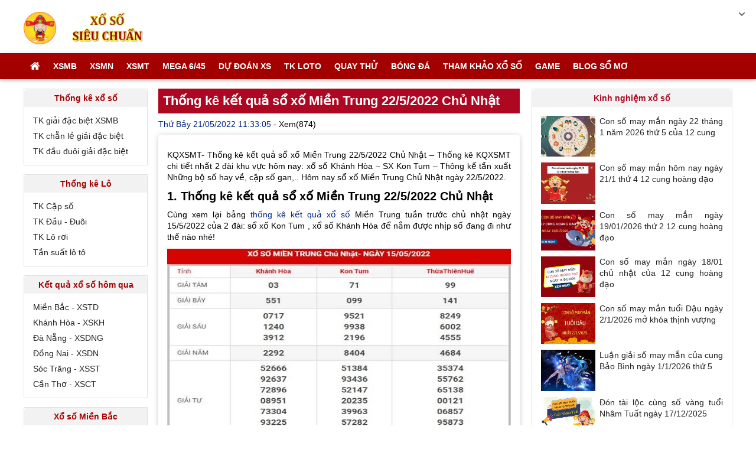

--- FILE ---
content_type: text/html; charset=UTF-8
request_url: https://xososieuchuan.com/thong-ke-ket-qua-so-xo-mien-trung-22-5-2022/
body_size: 14612
content:
<!doctype html>
<html lang="vi">
<head>
	<meta charset="UTF-8">
	<meta name="viewport" content="width=device-width, initial-scale=1">
	<link rel="profile" href="https://gmpg.org/xfn/11">
	
	<link rel="stylesheet" href="https://xososieuchuan.com/wp-content/themes/bongdaxoso/css/font-awesome.min.css" type="text/css">
	<link rel="stylesheet" href="https://xososieuchuan.com/wp-content/themes/bongdaxoso/css/styles.css" type="text/css">
	<link rel="stylesheet" href="https://xososieuchuan.com/wp-content/themes/bongdaxoso/css/custom.css" type="text/css" >

	<meta name='robots' content='index, follow, max-image-preview:large, max-snippet:-1, max-video-preview:-1' />
	<style>img:is([sizes="auto" i], [sizes^="auto," i]) { contain-intrinsic-size: 3000px 1500px }</style>
	
	<!-- This site is optimized with the Yoast SEO Premium plugin v21.5 (Yoast SEO v21.5) - https://yoast.com/wordpress/plugins/seo/ -->
	<title>Thống kê kết quả sổ xố Miền Trung 22/5/2022 Chủ Nhật</title>
	<meta name="description" content="KQXSMT- Thống kê kết quả sổ xố Miền Trung 22/5/2022 Chủ Nhật - Thống kê KQXSMT chi tiết nhất 2 đài khu vực hôm nay: xổ số Khánh Hòa - SX Kon Tum" />
	<link rel="canonical" href="https://xososieuchuan.com/thong-ke-ket-qua-so-xo-mien-trung-22-5-2022/" />
	<meta property="og:locale" content="vi_VN" />
	<meta property="og:type" content="article" />
	<meta property="og:title" content="Thống kê kết quả sổ xố Miền Trung 22/5/2022 Chủ Nhật" />
	<meta property="og:description" content="KQXSMT- Thống kê kết quả sổ xố Miền Trung 22/5/2022 Chủ Nhật - Thống kê KQXSMT chi tiết nhất 2 đài khu vực hôm nay: xổ số Khánh Hòa - SX Kon Tum" />
	<meta property="og:url" content="https://xososieuchuan.com/thong-ke-ket-qua-so-xo-mien-trung-22-5-2022/" />
	<meta property="og:site_name" content="XỔ SỐ SIÊU CHUẨN" />
	<meta property="article:publisher" content="https://www.facebook.com/" />
	<meta property="article:published_time" content="2022-05-21T04:33:05+00:00" />
<meta property="og:image:secure_url" content="https://xososieuchuan.com/wp-content/uploads/2022/05/ket-qua-XSMT-22-5-2022.jpg" />
	<meta property="og:image" content="https://xososieuchuan.com/wp-content/uploads/2022/05/ket-qua-XSMT-22-5-2022.jpg" />
	<meta property="og:image:width" content="600" />
	<meta property="og:image:height" content="400" />
	<meta property="og:image:type" content="image/jpeg" />
	<meta name="author" content="Adsystem" />
	<meta name="twitter:card" content="summary_large_image" />
	<meta name="twitter:label1" content="Được viết bởi" />
	<meta name="twitter:data1" content="Adsystem" />
	<meta name="twitter:label2" content="Ước tính thời gian đọc" />
	<meta name="twitter:data2" content="6 phút" />
	<script type="application/ld+json" class="yoast-schema-graph">{"@context":"https://schema.org","@graph":[{"@type":"Article","@id":"https://xososieuchuan.com/thong-ke-ket-qua-so-xo-mien-trung-22-5-2022/#article","isPartOf":{"@id":"https://xososieuchuan.com/thong-ke-ket-qua-so-xo-mien-trung-22-5-2022/"},"author":{"name":"Adsystem","@id":"https://xososieuchuan.com/#/schema/person/f1db4d991d99ee2bca92e2339bf8da78"},"headline":"Thống kê kết quả sổ xố Miền Trung 22/5/2022 Chủ Nhật","datePublished":"2022-05-21T04:33:05+00:00","dateModified":"2022-05-21T04:33:05+00:00","mainEntityOfPage":{"@id":"https://xososieuchuan.com/thong-ke-ket-qua-so-xo-mien-trung-22-5-2022/"},"wordCount":1128,"commentCount":0,"publisher":{"@id":"https://xososieuchuan.com/#organization"},"image":{"@id":"https://xososieuchuan.com/thong-ke-ket-qua-so-xo-mien-trung-22-5-2022/#primaryimage"},"thumbnailUrl":"https://xososieuchuan.com/wp-content/uploads/2022/05/ket-qua-XSMT-22-5-2022.jpg","articleSection":["Tham khảo xổ số"],"inLanguage":"vi","potentialAction":[{"@type":"CommentAction","name":"Comment","target":["https://xososieuchuan.com/thong-ke-ket-qua-so-xo-mien-trung-22-5-2022/#respond"]}]},{"@type":"WebPage","@id":"https://xososieuchuan.com/thong-ke-ket-qua-so-xo-mien-trung-22-5-2022/","url":"https://xososieuchuan.com/thong-ke-ket-qua-so-xo-mien-trung-22-5-2022/","name":"Thống kê kết quả sổ xố Miền Trung 22/5/2022 Chủ Nhật","isPartOf":{"@id":"https://xososieuchuan.com/#website"},"primaryImageOfPage":{"@id":"https://xososieuchuan.com/thong-ke-ket-qua-so-xo-mien-trung-22-5-2022/#primaryimage"},"image":{"@id":"https://xososieuchuan.com/thong-ke-ket-qua-so-xo-mien-trung-22-5-2022/#primaryimage"},"thumbnailUrl":"https://xososieuchuan.com/wp-content/uploads/2022/05/ket-qua-XSMT-22-5-2022.jpg","datePublished":"2022-05-21T04:33:05+00:00","dateModified":"2022-05-21T04:33:05+00:00","description":"KQXSMT- Thống kê kết quả sổ xố Miền Trung 22/5/2022 Chủ Nhật - Thống kê KQXSMT chi tiết nhất 2 đài khu vực hôm nay: xổ số Khánh Hòa - SX Kon Tum","inLanguage":"vi","potentialAction":[{"@type":"ReadAction","target":["https://xososieuchuan.com/thong-ke-ket-qua-so-xo-mien-trung-22-5-2022/"]}]},{"@type":"ImageObject","inLanguage":"vi","@id":"https://xososieuchuan.com/thong-ke-ket-qua-so-xo-mien-trung-22-5-2022/#primaryimage","url":"https://xososieuchuan.com/wp-content/uploads/2022/05/ket-qua-XSMT-22-5-2022.jpg","contentUrl":"https://xososieuchuan.com/wp-content/uploads/2022/05/ket-qua-XSMT-22-5-2022.jpg","width":600,"height":400},{"@type":"WebSite","@id":"https://xososieuchuan.com/#website","url":"https://xososieuchuan.com/","name":"XỔ SỐ SIÊU CHUẨN","description":"Xổ Số Siêu Chuẩn - Dự đoán Thống kê xổ số siêu chuẩn hàng ngày","publisher":{"@id":"https://xososieuchuan.com/#organization"},"potentialAction":[{"@type":"SearchAction","target":{"@type":"EntryPoint","urlTemplate":"https://xososieuchuan.com/?s={search_term_string}"},"query-input":"required name=search_term_string"}],"inLanguage":"vi"},{"@type":"Organization","@id":"https://xososieuchuan.com/#organization","name":"XỔ SỐ SIÊU CHUẨN","url":"https://xososieuchuan.com/","logo":{"@type":"ImageObject","inLanguage":"vi","@id":"https://xososieuchuan.com/#/schema/logo/image/","url":"https://xososieuchuan.com/wp-content/uploads/2021/06/lo-go-xo-so-sieu-chuan.jpg","contentUrl":"https://xososieuchuan.com/wp-content/uploads/2021/06/lo-go-xo-so-sieu-chuan.jpg","width":500,"height":130,"caption":"XỔ SỐ SIÊU CHUẨN"},"image":{"@id":"https://xososieuchuan.com/#/schema/logo/image/"},"sameAs":["https://www.facebook.com/"]},{"@type":"Person","@id":"https://xososieuchuan.com/#/schema/person/f1db4d991d99ee2bca92e2339bf8da78","name":"Adsystem","image":{"@type":"ImageObject","inLanguage":"vi","@id":"https://xososieuchuan.com/#/schema/person/image/","url":"https://secure.gravatar.com/avatar/bdc66c40fac4aa781376c8fed2c31d34cb1e6bfcd4c77291cb342c5aac1805af?s=96&d=mm&r=g","contentUrl":"https://secure.gravatar.com/avatar/bdc66c40fac4aa781376c8fed2c31d34cb1e6bfcd4c77291cb342c5aac1805af?s=96&d=mm&r=g","caption":"Adsystem"}}]}</script>
	<!-- / Yoast SEO Premium plugin. -->


<link rel="alternate" type="application/rss+xml" title="Dòng thông tin XỔ SỐ SIÊU CHUẨN &raquo;" href="https://xososieuchuan.com/feed/" />
<link rel="alternate" type="application/rss+xml" title="XỔ SỐ SIÊU CHUẨN &raquo; Dòng bình luận" href="https://xososieuchuan.com/comments/feed/" />
<link rel="alternate" type="application/rss+xml" title="XỔ SỐ SIÊU CHUẨN &raquo; Thống kê kết quả sổ xố Miền Trung 22/5/2022 Chủ Nhật Dòng bình luận" href="https://xososieuchuan.com/thong-ke-ket-qua-so-xo-mien-trung-22-5-2022/feed/" />
<script>
window._wpemojiSettings = {"baseUrl":"https:\/\/s.w.org\/images\/core\/emoji\/16.0.1\/72x72\/","ext":".png","svgUrl":"https:\/\/s.w.org\/images\/core\/emoji\/16.0.1\/svg\/","svgExt":".svg","source":{"concatemoji":"https:\/\/xososieuchuan.com\/wp-includes\/js\/wp-emoji-release.min.js?ver=6.8.3"}};
/*! This file is auto-generated */
!function(s,n){var o,i,e;function c(e){try{var t={supportTests:e,timestamp:(new Date).valueOf()};sessionStorage.setItem(o,JSON.stringify(t))}catch(e){}}function p(e,t,n){e.clearRect(0,0,e.canvas.width,e.canvas.height),e.fillText(t,0,0);var t=new Uint32Array(e.getImageData(0,0,e.canvas.width,e.canvas.height).data),a=(e.clearRect(0,0,e.canvas.width,e.canvas.height),e.fillText(n,0,0),new Uint32Array(e.getImageData(0,0,e.canvas.width,e.canvas.height).data));return t.every(function(e,t){return e===a[t]})}function u(e,t){e.clearRect(0,0,e.canvas.width,e.canvas.height),e.fillText(t,0,0);for(var n=e.getImageData(16,16,1,1),a=0;a<n.data.length;a++)if(0!==n.data[a])return!1;return!0}function f(e,t,n,a){switch(t){case"flag":return n(e,"\ud83c\udff3\ufe0f\u200d\u26a7\ufe0f","\ud83c\udff3\ufe0f\u200b\u26a7\ufe0f")?!1:!n(e,"\ud83c\udde8\ud83c\uddf6","\ud83c\udde8\u200b\ud83c\uddf6")&&!n(e,"\ud83c\udff4\udb40\udc67\udb40\udc62\udb40\udc65\udb40\udc6e\udb40\udc67\udb40\udc7f","\ud83c\udff4\u200b\udb40\udc67\u200b\udb40\udc62\u200b\udb40\udc65\u200b\udb40\udc6e\u200b\udb40\udc67\u200b\udb40\udc7f");case"emoji":return!a(e,"\ud83e\udedf")}return!1}function g(e,t,n,a){var r="undefined"!=typeof WorkerGlobalScope&&self instanceof WorkerGlobalScope?new OffscreenCanvas(300,150):s.createElement("canvas"),o=r.getContext("2d",{willReadFrequently:!0}),i=(o.textBaseline="top",o.font="600 32px Arial",{});return e.forEach(function(e){i[e]=t(o,e,n,a)}),i}function t(e){var t=s.createElement("script");t.src=e,t.defer=!0,s.head.appendChild(t)}"undefined"!=typeof Promise&&(o="wpEmojiSettingsSupports",i=["flag","emoji"],n.supports={everything:!0,everythingExceptFlag:!0},e=new Promise(function(e){s.addEventListener("DOMContentLoaded",e,{once:!0})}),new Promise(function(t){var n=function(){try{var e=JSON.parse(sessionStorage.getItem(o));if("object"==typeof e&&"number"==typeof e.timestamp&&(new Date).valueOf()<e.timestamp+604800&&"object"==typeof e.supportTests)return e.supportTests}catch(e){}return null}();if(!n){if("undefined"!=typeof Worker&&"undefined"!=typeof OffscreenCanvas&&"undefined"!=typeof URL&&URL.createObjectURL&&"undefined"!=typeof Blob)try{var e="postMessage("+g.toString()+"("+[JSON.stringify(i),f.toString(),p.toString(),u.toString()].join(",")+"));",a=new Blob([e],{type:"text/javascript"}),r=new Worker(URL.createObjectURL(a),{name:"wpTestEmojiSupports"});return void(r.onmessage=function(e){c(n=e.data),r.terminate(),t(n)})}catch(e){}c(n=g(i,f,p,u))}t(n)}).then(function(e){for(var t in e)n.supports[t]=e[t],n.supports.everything=n.supports.everything&&n.supports[t],"flag"!==t&&(n.supports.everythingExceptFlag=n.supports.everythingExceptFlag&&n.supports[t]);n.supports.everythingExceptFlag=n.supports.everythingExceptFlag&&!n.supports.flag,n.DOMReady=!1,n.readyCallback=function(){n.DOMReady=!0}}).then(function(){return e}).then(function(){var e;n.supports.everything||(n.readyCallback(),(e=n.source||{}).concatemoji?t(e.concatemoji):e.wpemoji&&e.twemoji&&(t(e.twemoji),t(e.wpemoji)))}))}((window,document),window._wpemojiSettings);
</script>
<style id='wp-emoji-styles-inline-css'>

	img.wp-smiley, img.emoji {
		display: inline !important;
		border: none !important;
		box-shadow: none !important;
		height: 1em !important;
		width: 1em !important;
		margin: 0 0.07em !important;
		vertical-align: -0.1em !important;
		background: none !important;
		padding: 0 !important;
	}
</style>
<link rel='stylesheet' id='wp-block-library-css' href='https://xososieuchuan.com/wp-includes/css/dist/block-library/style.min.css?ver=6.8.3' media='all' />
<style id='classic-theme-styles-inline-css'>
/*! This file is auto-generated */
.wp-block-button__link{color:#fff;background-color:#32373c;border-radius:9999px;box-shadow:none;text-decoration:none;padding:calc(.667em + 2px) calc(1.333em + 2px);font-size:1.125em}.wp-block-file__button{background:#32373c;color:#fff;text-decoration:none}
</style>
<style id='global-styles-inline-css'>
:root{--wp--preset--aspect-ratio--square: 1;--wp--preset--aspect-ratio--4-3: 4/3;--wp--preset--aspect-ratio--3-4: 3/4;--wp--preset--aspect-ratio--3-2: 3/2;--wp--preset--aspect-ratio--2-3: 2/3;--wp--preset--aspect-ratio--16-9: 16/9;--wp--preset--aspect-ratio--9-16: 9/16;--wp--preset--color--black: #000000;--wp--preset--color--cyan-bluish-gray: #abb8c3;--wp--preset--color--white: #ffffff;--wp--preset--color--pale-pink: #f78da7;--wp--preset--color--vivid-red: #cf2e2e;--wp--preset--color--luminous-vivid-orange: #ff6900;--wp--preset--color--luminous-vivid-amber: #fcb900;--wp--preset--color--light-green-cyan: #7bdcb5;--wp--preset--color--vivid-green-cyan: #00d084;--wp--preset--color--pale-cyan-blue: #8ed1fc;--wp--preset--color--vivid-cyan-blue: #0693e3;--wp--preset--color--vivid-purple: #9b51e0;--wp--preset--gradient--vivid-cyan-blue-to-vivid-purple: linear-gradient(135deg,rgba(6,147,227,1) 0%,rgb(155,81,224) 100%);--wp--preset--gradient--light-green-cyan-to-vivid-green-cyan: linear-gradient(135deg,rgb(122,220,180) 0%,rgb(0,208,130) 100%);--wp--preset--gradient--luminous-vivid-amber-to-luminous-vivid-orange: linear-gradient(135deg,rgba(252,185,0,1) 0%,rgba(255,105,0,1) 100%);--wp--preset--gradient--luminous-vivid-orange-to-vivid-red: linear-gradient(135deg,rgba(255,105,0,1) 0%,rgb(207,46,46) 100%);--wp--preset--gradient--very-light-gray-to-cyan-bluish-gray: linear-gradient(135deg,rgb(238,238,238) 0%,rgb(169,184,195) 100%);--wp--preset--gradient--cool-to-warm-spectrum: linear-gradient(135deg,rgb(74,234,220) 0%,rgb(151,120,209) 20%,rgb(207,42,186) 40%,rgb(238,44,130) 60%,rgb(251,105,98) 80%,rgb(254,248,76) 100%);--wp--preset--gradient--blush-light-purple: linear-gradient(135deg,rgb(255,206,236) 0%,rgb(152,150,240) 100%);--wp--preset--gradient--blush-bordeaux: linear-gradient(135deg,rgb(254,205,165) 0%,rgb(254,45,45) 50%,rgb(107,0,62) 100%);--wp--preset--gradient--luminous-dusk: linear-gradient(135deg,rgb(255,203,112) 0%,rgb(199,81,192) 50%,rgb(65,88,208) 100%);--wp--preset--gradient--pale-ocean: linear-gradient(135deg,rgb(255,245,203) 0%,rgb(182,227,212) 50%,rgb(51,167,181) 100%);--wp--preset--gradient--electric-grass: linear-gradient(135deg,rgb(202,248,128) 0%,rgb(113,206,126) 100%);--wp--preset--gradient--midnight: linear-gradient(135deg,rgb(2,3,129) 0%,rgb(40,116,252) 100%);--wp--preset--font-size--small: 13px;--wp--preset--font-size--medium: 20px;--wp--preset--font-size--large: 36px;--wp--preset--font-size--x-large: 42px;--wp--preset--spacing--20: 0.44rem;--wp--preset--spacing--30: 0.67rem;--wp--preset--spacing--40: 1rem;--wp--preset--spacing--50: 1.5rem;--wp--preset--spacing--60: 2.25rem;--wp--preset--spacing--70: 3.38rem;--wp--preset--spacing--80: 5.06rem;--wp--preset--shadow--natural: 6px 6px 9px rgba(0, 0, 0, 0.2);--wp--preset--shadow--deep: 12px 12px 50px rgba(0, 0, 0, 0.4);--wp--preset--shadow--sharp: 6px 6px 0px rgba(0, 0, 0, 0.2);--wp--preset--shadow--outlined: 6px 6px 0px -3px rgba(255, 255, 255, 1), 6px 6px rgba(0, 0, 0, 1);--wp--preset--shadow--crisp: 6px 6px 0px rgba(0, 0, 0, 1);}:where(.is-layout-flex){gap: 0.5em;}:where(.is-layout-grid){gap: 0.5em;}body .is-layout-flex{display: flex;}.is-layout-flex{flex-wrap: wrap;align-items: center;}.is-layout-flex > :is(*, div){margin: 0;}body .is-layout-grid{display: grid;}.is-layout-grid > :is(*, div){margin: 0;}:where(.wp-block-columns.is-layout-flex){gap: 2em;}:where(.wp-block-columns.is-layout-grid){gap: 2em;}:where(.wp-block-post-template.is-layout-flex){gap: 1.25em;}:where(.wp-block-post-template.is-layout-grid){gap: 1.25em;}.has-black-color{color: var(--wp--preset--color--black) !important;}.has-cyan-bluish-gray-color{color: var(--wp--preset--color--cyan-bluish-gray) !important;}.has-white-color{color: var(--wp--preset--color--white) !important;}.has-pale-pink-color{color: var(--wp--preset--color--pale-pink) !important;}.has-vivid-red-color{color: var(--wp--preset--color--vivid-red) !important;}.has-luminous-vivid-orange-color{color: var(--wp--preset--color--luminous-vivid-orange) !important;}.has-luminous-vivid-amber-color{color: var(--wp--preset--color--luminous-vivid-amber) !important;}.has-light-green-cyan-color{color: var(--wp--preset--color--light-green-cyan) !important;}.has-vivid-green-cyan-color{color: var(--wp--preset--color--vivid-green-cyan) !important;}.has-pale-cyan-blue-color{color: var(--wp--preset--color--pale-cyan-blue) !important;}.has-vivid-cyan-blue-color{color: var(--wp--preset--color--vivid-cyan-blue) !important;}.has-vivid-purple-color{color: var(--wp--preset--color--vivid-purple) !important;}.has-black-background-color{background-color: var(--wp--preset--color--black) !important;}.has-cyan-bluish-gray-background-color{background-color: var(--wp--preset--color--cyan-bluish-gray) !important;}.has-white-background-color{background-color: var(--wp--preset--color--white) !important;}.has-pale-pink-background-color{background-color: var(--wp--preset--color--pale-pink) !important;}.has-vivid-red-background-color{background-color: var(--wp--preset--color--vivid-red) !important;}.has-luminous-vivid-orange-background-color{background-color: var(--wp--preset--color--luminous-vivid-orange) !important;}.has-luminous-vivid-amber-background-color{background-color: var(--wp--preset--color--luminous-vivid-amber) !important;}.has-light-green-cyan-background-color{background-color: var(--wp--preset--color--light-green-cyan) !important;}.has-vivid-green-cyan-background-color{background-color: var(--wp--preset--color--vivid-green-cyan) !important;}.has-pale-cyan-blue-background-color{background-color: var(--wp--preset--color--pale-cyan-blue) !important;}.has-vivid-cyan-blue-background-color{background-color: var(--wp--preset--color--vivid-cyan-blue) !important;}.has-vivid-purple-background-color{background-color: var(--wp--preset--color--vivid-purple) !important;}.has-black-border-color{border-color: var(--wp--preset--color--black) !important;}.has-cyan-bluish-gray-border-color{border-color: var(--wp--preset--color--cyan-bluish-gray) !important;}.has-white-border-color{border-color: var(--wp--preset--color--white) !important;}.has-pale-pink-border-color{border-color: var(--wp--preset--color--pale-pink) !important;}.has-vivid-red-border-color{border-color: var(--wp--preset--color--vivid-red) !important;}.has-luminous-vivid-orange-border-color{border-color: var(--wp--preset--color--luminous-vivid-orange) !important;}.has-luminous-vivid-amber-border-color{border-color: var(--wp--preset--color--luminous-vivid-amber) !important;}.has-light-green-cyan-border-color{border-color: var(--wp--preset--color--light-green-cyan) !important;}.has-vivid-green-cyan-border-color{border-color: var(--wp--preset--color--vivid-green-cyan) !important;}.has-pale-cyan-blue-border-color{border-color: var(--wp--preset--color--pale-cyan-blue) !important;}.has-vivid-cyan-blue-border-color{border-color: var(--wp--preset--color--vivid-cyan-blue) !important;}.has-vivid-purple-border-color{border-color: var(--wp--preset--color--vivid-purple) !important;}.has-vivid-cyan-blue-to-vivid-purple-gradient-background{background: var(--wp--preset--gradient--vivid-cyan-blue-to-vivid-purple) !important;}.has-light-green-cyan-to-vivid-green-cyan-gradient-background{background: var(--wp--preset--gradient--light-green-cyan-to-vivid-green-cyan) !important;}.has-luminous-vivid-amber-to-luminous-vivid-orange-gradient-background{background: var(--wp--preset--gradient--luminous-vivid-amber-to-luminous-vivid-orange) !important;}.has-luminous-vivid-orange-to-vivid-red-gradient-background{background: var(--wp--preset--gradient--luminous-vivid-orange-to-vivid-red) !important;}.has-very-light-gray-to-cyan-bluish-gray-gradient-background{background: var(--wp--preset--gradient--very-light-gray-to-cyan-bluish-gray) !important;}.has-cool-to-warm-spectrum-gradient-background{background: var(--wp--preset--gradient--cool-to-warm-spectrum) !important;}.has-blush-light-purple-gradient-background{background: var(--wp--preset--gradient--blush-light-purple) !important;}.has-blush-bordeaux-gradient-background{background: var(--wp--preset--gradient--blush-bordeaux) !important;}.has-luminous-dusk-gradient-background{background: var(--wp--preset--gradient--luminous-dusk) !important;}.has-pale-ocean-gradient-background{background: var(--wp--preset--gradient--pale-ocean) !important;}.has-electric-grass-gradient-background{background: var(--wp--preset--gradient--electric-grass) !important;}.has-midnight-gradient-background{background: var(--wp--preset--gradient--midnight) !important;}.has-small-font-size{font-size: var(--wp--preset--font-size--small) !important;}.has-medium-font-size{font-size: var(--wp--preset--font-size--medium) !important;}.has-large-font-size{font-size: var(--wp--preset--font-size--large) !important;}.has-x-large-font-size{font-size: var(--wp--preset--font-size--x-large) !important;}
:where(.wp-block-post-template.is-layout-flex){gap: 1.25em;}:where(.wp-block-post-template.is-layout-grid){gap: 1.25em;}
:where(.wp-block-columns.is-layout-flex){gap: 2em;}:where(.wp-block-columns.is-layout-grid){gap: 2em;}
:root :where(.wp-block-pullquote){font-size: 1.5em;line-height: 1.6;}
</style>
<link rel='stylesheet' id='xoso360-style-css' href='https://xososieuchuan.com/wp-content/themes/bongdaxoso/style.css?ver=1.0.0' media='all' />
<script src="https://xososieuchuan.com/wp-includes/js/jquery/jquery.min.js?ver=3.7.1" id="jquery-core-js"></script>
<script src="https://xososieuchuan.com/wp-includes/js/jquery/jquery-migrate.min.js?ver=3.4.1" id="jquery-migrate-js"></script>
<link rel="https://api.w.org/" href="https://xososieuchuan.com/wp-json/" /><link rel="alternate" title="JSON" type="application/json" href="https://xososieuchuan.com/wp-json/wp/v2/posts/1632" /><link rel="EditURI" type="application/rsd+xml" title="RSD" href="https://xososieuchuan.com/xmlrpc.php?rsd" />
<meta name="generator" content="WordPress 6.8.3" />
<link rel='shortlink' href='https://xososieuchuan.com/?p=1632' />
<link rel="alternate" title="oNhúng (JSON)" type="application/json+oembed" href="https://xososieuchuan.com/wp-json/oembed/1.0/embed?url=https%3A%2F%2Fxososieuchuan.com%2Fthong-ke-ket-qua-so-xo-mien-trung-22-5-2022%2F" />
<link rel="alternate" title="oNhúng (XML)" type="text/xml+oembed" href="https://xososieuchuan.com/wp-json/oembed/1.0/embed?url=https%3A%2F%2Fxososieuchuan.com%2Fthong-ke-ket-qua-so-xo-mien-trung-22-5-2022%2F&#038;format=xml" />
<link rel="pingback" href="https://xososieuchuan.com/xmlrpc.php"><link rel="icon" href="https://xososieuchuan.com/wp-content/uploads/2021/02/favicon.png" sizes="32x32" />
<link rel="icon" href="https://xososieuchuan.com/wp-content/uploads/2021/02/favicon.png" sizes="192x192" />
<link rel="apple-touch-icon" href="https://xososieuchuan.com/wp-content/uploads/2021/02/favicon.png" />
<meta name="msapplication-TileImage" content="https://xososieuchuan.com/wp-content/uploads/2021/02/favicon.png" />
	<meta name="google-site-verification" content="0WIb9_tS26c4KIb9SzTVS0RVohwOCNQM5ZjD-8bWnaA" />
	<!-- Global site tag (gtag.js) - Google Analytics -->
<script async src="https://www.googletagmanager.com/gtag/js?id=G-PZ96TF225Q"></script>
<!-- Global site tag (gtag.js) - Google Analytics -->
<script async src="https://www.googletagmanager.com/gtag/js?id=UA-198891614-1"></script>
<script>
  window.dataLayer = window.dataLayer || [];
  function gtag(){dataLayer.push(arguments);}
  gtag('js', new Date());

  gtag('config', 'UA-198891614-1');
</script>

</head>

<body class="wp-singular post-template-default single single-post postid-1632 single-format-standard wp-theme-bongdaxoso no-sidebar">
	<div class="container">
		<header class="header">
			<div class="main-content ">
				<span class="btn-menu-mobi" data-pushbar-target="left"><i class="fa fa-navicon"></i></span>

				<div class="header-left">
					<a href="https://xososieuchuan.com" title="Xổ số siêu chuẩn">
						<img class="thumblogo" src="https://xososieuchuan.com/wp-content/uploads/2021/06/lo-go-xo-so-sieu-chuan.jpg" alt="Xổ số">
					</a>
					<a href="javascript:void(0);" title="Đăng nhập" data-id="0" class="iconloginmenu"><i class="fa fa-user" aria-hidden="true"></i></a>
				</div>
			</div>
			<nav class="nav-menu">
				<ul class="main-content">
<li class="menu_item_1"><a href="https://xososieuchuan.com/" title="Xổ số" class="menu_link_1 fa fa-home iconhome"></a></li>
<li class="menu_item_1">
<a class="menu_link_1 " href="https://xososieuchuan.com/xo-so-mien-bac-sieu-chuan/"> XSMB</a><i class="menu-icon"></i>
<ul class="dropNav_2sub">
<li class="menu_item_2sub"><a class="menu_link_2sub" href="https://xososieuchuan.com/xsmb-100-ngay/">XSMB 100 Ngày</a></li>

<li class="menu_item_2sub"><a class="menu_link_2sub" href="https://xososieuchuan.com/xsmb-90-ngay/">XSMB 90 Ngày</a></li>

<li class="menu_item_2sub"><a class="menu_link_2sub" href="https://xososieuchuan.com/xsmb-60-ngay/">XSMB 60 Ngày</a></li>

<li class="menu_item_2sub"><a class="menu_link_2sub" href="https://xososieuchuan.com/xsmb-30-ngay/">XSMB 30 Ngày</a></li>
</ul>
</li>
<li class="menu_item_1">
<a class="menu_link_1 " href="https://xososieuchuan.com/xo-so-mien-nam-sieu-chuan/"> XSMN</a><i class="menu-icon"></i>
<ul class="dropNav_2sub">
<li class="menu_item_2sub"><a class="menu_link_2sub" href="https://xososieuchuan.com/xsmn-100-ngay/">XSMN 100 Ngày</a></li>

<li class="menu_item_2sub"><a class="menu_link_2sub" href="https://xososieuchuan.com/xsmn-90-ngay/">XSMN 90 Ngày</a></li>

<li class="menu_item_2sub"><a class="menu_link_2sub" href="https://xososieuchuan.com/xsmn-60-ngay/">XSMN 60 Ngày</a></li>

<li class="menu_item_2sub"><a class="menu_link_2sub" href="https://xososieuchuan.com/xsmn-30-ngay/">XSMN 30 Ngày</a></li>
</ul>
</li>
<li class="menu_item_1">
<a class="menu_link_1 " href="https://xososieuchuan.com/xo-so-mien-trung-sieu-chuan/"> XSMT</a><i class="menu-icon"></i>
<ul class="dropNav_2sub">
<li class="menu_item_2sub"><a class="menu_link_2sub" href="https://xososieuchuan.com/xsmt-100-ngay/">XSMT 100 Ngày</a></li>

<li class="menu_item_2sub"><a class="menu_link_2sub" href="https://xososieuchuan.com/xsmt-90-ngay/">XSMT 90 Ngày</a></li>

<li class="menu_item_2sub"><a class="menu_link_2sub" href="https://xososieuchuan.com/xsmt-60-ngay/">XSMT 60 Ngày</a></li>

<li class="menu_item_2sub"><a class="menu_link_2sub" href="https://xososieuchuan.com/xsmt-30-ngay/">XSMT 30 Ngày</a></li>
</ul>
</li>
<li class="menu_item_1">
<a class="menu_link_1 " href="https://xososieuchuan.com/xo-so-mega-6-45/"> Mega 6/45</a><i class="menu-icon"></i>
<ul class="dropNav_2sub">
<li class="menu_item_2sub"><a class="menu_link_2sub" href="https://xososieuchuan.com/ket-qua-xo-so-dien-toan-max4d/">Điện Toán Max4D</a></li>

<li class="menu_item_2sub"><a class="menu_link_2sub" href="https://xososieuchuan.com/ket-qua-xo-so-dien-toan-power-6-55/">Điện Toán Power 6/55</a></li>
</ul>
</li>
<li class="menu_item_1"><a class="menu_link_1 " href="https://xososieuchuan.com/du-doan-ket-qua-xo-so/"> Dự Đoán XS</a></li>
<li class="menu_item_1">
<a class="menu_link_1 " href="https://xososieuchuan.com/thong-ke-cap-so-loto/"> TK loto</a><i class="menu-icon"></i>
<ul class="dropNav_2sub">
<li class="menu_item_2sub"><a class="menu_link_2sub" href="https://xososieuchuan.com/thong-ke-dau-duoi-loto/">TK đầu đuôi loto</a></li>

<li class="menu_item_2sub"><a class="menu_link_2sub" href="https://xososieuchuan.com/thong-ke-lo-roi/">TK lô rơi</a></li>

<li class="menu_item_2sub"><a class="menu_link_2sub" href="https://xososieuchuan.com/thong-ke-tan-suat-nhip-loto/">Tk tần suất nhịp loto</a></li>

<li class="menu_item_2sub"><a class="menu_link_2sub" href="https://xososieuchuan.com/thong-ke-giai-dac-biet-xsmb/">TK đặc biệt XSMB</a></li>

<li class="menu_item_2sub"><a class="menu_link_2sub" href="https://xososieuchuan.com/thong-ke-bang-chan-le-dac-biet/">Tk chẵn lẻ đặc biệt</a></li>

<li class="menu_item_2sub"><a class="menu_link_2sub" href="https://xososieuchuan.com/thong-ke-bang-dac-biet-dau-duoi/">Tk đặc biệt đầu đuôi</a></li>
</ul>
</li>
<li class="menu_item_1">
<a class="menu_link_1 " href="https://xososieuchuan.com/quay-thu-xsmb/"> Quay Thử</a><i class="menu-icon"></i>
<ul class="dropNav_2sub">
<li class="menu_item_2sub"><a class="menu_link_2sub" href="https://xososieuchuan.com/quay-thu-xsmn/">Quay thử MN</a></li>

<li class="menu_item_2sub"><a class="menu_link_2sub" href="https://xososieuchuan.com/quay-thu-xsmt/">Quay thử MT</a></li>
</ul>
</li>
<li class="menu_item_1"><a class="menu_link_1 " href="https://xososieuchuan.com/bong-da/"> Bóng Đá</a></li>
<li class="menu_item_1"><a class="menu_link_1 " href="https://xososieuchuan.com/thong-ke-xo-so/"> Tham khảo Xổ Số</a></li>
<li class="menu_item_1"><a class="menu_link_1 " href="https://xososieuchuan.com/game/"> Game</a></li>
<li class="menu_item_1"><a class="menu_link_1 " href="https://xososieuchuan.com/blog-so-mo/"> Blog Sổ Mơ</a></li>
</ul>
			</nav>
			<div class="menu_main"></div>
		</header>
		<nav class="ul-nav">
			<ul class="ul-navbar">
				<li><a href="https://xososieuchuan.com/" title="XSMB">XSMB</a></li>
				<li><a href="https://xososieuchuan.com/" title="XSMN">XSMN</a></li>
			</ul>
		</nav>
		<main class="main">
			<div class="main-content"><!-- Bengin sidebar right -->
<aside class="sidebar-250 hidenmobi">
	<div class="widget shadow">
<div class="widget-title">
<div class="h3">Thống kê xổ số</div>
</div>
<div class="widget-container">
<ul>
 	<li class="item-list wg"><a href="https://xososieuchuan.com/thong-ke-giai-dac-biet-xsmb/">TK giải đặc biệt XSMB</a></li>
 	<li class="item-list wg"><a href="https://xososieuchuan.com/thong-ke-bang-chan-le-dac-biet/">TK chẵn lẻ giải đặc biệt</a></li>
 	<li class="item-list wg"><a href="https://xososieuchuan.com/thong-ke-bang-dac-biet-dau-duoi/">TK đầu đuôi giải đặc biệt</a></li>
</ul>
</div>
</div>
<div class="widget shadow">
<div class="widget-title">
<div class="h3">Thống kê Lô</div>
</div>
<div class="widget-container">
<ul>
 	<li class="item-list wg"><a href="https://xososieuchuan.com/thong-ke-cap-so-loto/">TK Cặp số</a></li>
 	<li class="item-list wg"><a href="https://xososieuchuan.com/thong-ke-dau-duoi-loto/">TK Đầu - Đuôi</a></li>
 	<li class="item-list wg"><a href="https://xososieuchuan.com/thong-ke-lo-roi/">TK Lô rơi</a></li>
 	<li class="item-list wg"><a href="https://xososieuchuan.com/thong-ke-tan-suat-nhip-loto/">Tần suất lô tô</a></li>
</ul>
</div>
</div>
	<div class="widget shadow">
		<div class="widget-title">
	        <div class="h3">Kết quả xổ số hôm qua</div>
	    </div>
		<div class="widget-container">
			<ul>
						<li class="item-list wg"><a href="https://xososieuchuan.com/xo-so-mien-bac-sieu-chuan/" title="Xổ số Miền Bắc">Miền Bắc - XSTD</a></li>
								<li class="item-list wg"><a href="https://xososieuchuan.com/xskh-xs-tinh-khanh-hoa/" title="Xổ số Khánh Hòa">Khánh Hòa - XSKH</a></li>
				<li class="item-list wg"><a href="https://xososieuchuan.com/xsdng-xs-tinh-da-nang/" title="Xổ số Đà Nẵng">Đà Nẵng - XSDNG</a></li>
								<li class="item-list wg"><a href="https://xososieuchuan.com/xsdn-xs-tinh-dong-nai/" title="Xổ số Đồng Nai">Đồng Nai - XSDN</a></li>
				<li class="item-list wg"><a href="https://xososieuchuan.com/xsst-xs-tinh-soc-trang/" title="Xổ số Sóc Trăng">Sóc Trăng - XSST</a></li>
				<li class="item-list wg"><a href="https://xososieuchuan.com/xsct-xs-tinh-can-tho/" title="Xổ số Cần Thơ">Cần Thơ - XSCT</a></li>
					</ul>
		</div>
	</div>
	<div class="widget shadow">
		<div class="widget-title">
	        <div class="h3">Xổ số Miền Bắc</div>
	    </div>
		<div class="widget-container">
			<ul>
				<li class="item-list wg"><a href="https://xososieuchuan.com/xo-so-mien-bac-sieu-chuan/">Xổ số Thủ Đô</span></a></li>
			</ul>
		</div>
	</div>
	<div class="widget shadow">
		<div class="widget-title">
	        <div class="h3">Xổ số Miền Trung</div>
	    </div>
		<div class="widget-container">
			<ul>
						<li class="item-list wg">
			<a  href="https://xososieuchuan.com/xsbdh-xs-tinh-binh-dinh/" title="Xổ số Bình Định">Xổ số Bình Định</a>
		</li>
				<li class="item-list wg">
			<a  href="https://xososieuchuan.com/xsdlk-xs-tinh-daklak/" title="Xổ số DakLak">Xổ số DakLak</a>
		</li>
				<li class="item-list wg">
			<a  href="https://xososieuchuan.com/xsgl-xs-tinh-gia-lai/" title="Xổ số Gia Lai">Xổ số Gia Lai</a>
		</li>
				<li class="item-list wg">
			<a  href="https://xososieuchuan.com/xskh-xs-tinh-khanh-hoa/" title="Xổ số Khánh Hòa">Xổ số Khánh Hòa</a>
		</li>
				<li class="item-list wg">
			<a  href="https://xososieuchuan.com/xskt-xs-tinh-kon-tum/" title="Xổ số Kon Tum">Xổ số Kon Tum</a>
		</li>
				<li class="item-list wg">
			<a  href="https://xososieuchuan.com/xsnt-xs-tinh-ninh-thuan/" title="Xổ số Ninh Thuận">Xổ số Ninh Thuận</a>
		</li>
				<li class="item-list wg">
			<a  href="https://xososieuchuan.com/xspy-xs-tinh-phu-yen/" title="Xổ số Phú Yên">Xổ số Phú Yên</a>
		</li>
				<li class="item-list wg">
			<a  href="https://xososieuchuan.com/xsqb-xs-tinh-quang-binh/" title="Xổ số Quảng Bình">Xổ số Quảng Bình</a>
		</li>
				<li class="item-list wg">
			<a  href="https://xososieuchuan.com/xsqnm-xs-tinh-quang-nam/" title="Xổ số Quảng Nam">Xổ số Quảng Nam</a>
		</li>
				<li class="item-list wg">
			<a  href="https://xososieuchuan.com/xsqni-xs-tinh-quang-ngai/" title="Xổ số Quảng Ngãi">Xổ số Quảng Ngãi</a>
		</li>
				<li class="item-list wg">
			<a  href="https://xososieuchuan.com/xsqt-xs-tinh-quang-tri/" title="Xổ số Quảng Trị">Xổ số Quảng Trị</a>
		</li>
				<li class="item-list wg">
			<a  href="https://xososieuchuan.com/xstth-xs-tinh-thuathienhue/" title="Xổ số ThừaThiênHuế">Xổ số ThừaThiênHuế</a>
		</li>
				<li class="item-list wg">
			<a  href="https://xososieuchuan.com/xsdng-xs-tinh-da-nang/" title="Xổ số Đà Nẵng">Xổ số Đà Nẵng</a>
		</li>
				<li class="item-list wg">
			<a  href="https://xososieuchuan.com/xsdno-xs-tinh-dac-nong/" title="Xổ số Đắc Nông">Xổ số Đắc Nông</a>
		</li>
					</ul>
		</div>
	</div>
	<div class="widget shadow">
		<div class="widget-title">
	        <div class="h3">Xổ số Miền Nam</div>
	    </div>
		<div class="widget-container">
			<ul>
						<li class="item-list wg">
			<a  href="https://xososieuchuan.com/xsag-xs-tinh-an-giang/" title="Xổ số An Giang">Xổ số An Giang</a>
		</li>
				<li class="item-list wg">
			<a  href="https://xososieuchuan.com/xsbd-xs-tinh-binh-duong/" title="Xổ số Bình Dương">Xổ số Bình Dương</a>
		</li>
				<li class="item-list wg">
			<a  href="https://xososieuchuan.com/xsbp-xs-tinh-binh-phuoc/" title="Xổ số Bình Phước">Xổ số Bình Phước</a>
		</li>
				<li class="item-list wg">
			<a  href="https://xososieuchuan.com/xsbth-xs-tinh-binh-thuan/" title="Xổ số Bình Thuận">Xổ số Bình Thuận</a>
		</li>
				<li class="item-list wg">
			<a  href="https://xososieuchuan.com/xsbl-xs-tinh-bac-lieu/" title="Xổ số Bạc Liêu">Xổ số Bạc Liêu</a>
		</li>
				<li class="item-list wg">
			<a  href="https://xososieuchuan.com/xsbtr-xs-tinh-ben-tre/" title="Xổ số Bến Tre">Xổ số Bến Tre</a>
		</li>
				<li class="item-list wg">
			<a  href="https://xososieuchuan.com/xscm-xs-tinh-ca-mau/" title="Xổ số Cà Mau">Xổ số Cà Mau</a>
		</li>
				<li class="item-list wg">
			<a  href="https://xososieuchuan.com/xsct-xs-tinh-can-tho/" title="Xổ số Cần Thơ">Xổ số Cần Thơ</a>
		</li>
				<li class="item-list wg">
			<a  href="https://xososieuchuan.com/xshg-xs-tinh-hau-giang/" title="Xổ số Hậu Giang">Xổ số Hậu Giang</a>
		</li>
				<li class="item-list wg">
			<a  href="https://xososieuchuan.com/xshcm-xs-tinh-ho-chi-minh/" title="Xổ số Hồ Chí Minh">Xổ số Hồ Chí Minh</a>
		</li>
				<li class="item-list wg">
			<a  href="https://xososieuchuan.com/xskg-xs-tinh-kien-giang/" title="Xổ số Kiên Giang">Xổ số Kiên Giang</a>
		</li>
				<li class="item-list wg">
			<a  href="https://xososieuchuan.com/xsla-xs-tinh-long-an/" title="Xổ số Long An">Xổ số Long An</a>
		</li>
				<li class="item-list wg">
			<a  href="https://xososieuchuan.com/xsst-xs-tinh-soc-trang/" title="Xổ số Sóc Trăng">Xổ số Sóc Trăng</a>
		</li>
				<li class="item-list wg">
			<a  href="https://xososieuchuan.com/xstg-xs-tinh-tien-giang/" title="Xổ số Tiền Giang">Xổ số Tiền Giang</a>
		</li>
				<li class="item-list wg">
			<a  href="https://xososieuchuan.com/xstv-xs-tinh-tra-vinh/" title="Xổ số Trà Vinh">Xổ số Trà Vinh</a>
		</li>
				<li class="item-list wg">
			<a  href="https://xososieuchuan.com/xstn-xs-tinh-tay-ninh/" title="Xổ số Tây Ninh">Xổ số Tây Ninh</a>
		</li>
				<li class="item-list wg">
			<a  href="https://xososieuchuan.com/xsvl-xs-tinh-vinh-long/" title="Xổ số Vĩnh Long">Xổ số Vĩnh Long</a>
		</li>
				<li class="item-list wg">
			<a  href="https://xososieuchuan.com/xsvt-xs-tinh-vung-tau/" title="Xổ số Vũng Tàu">Xổ số Vũng Tàu</a>
		</li>
				<li class="item-list wg">
			<a  href="https://xososieuchuan.com/xsdl-xs-tinh-da-lat/" title="Xổ số Đà Lạt">Xổ số Đà Lạt</a>
		</li>
				<li class="item-list wg">
			<a  href="https://xososieuchuan.com/xsdn-xs-tinh-dong-nai/" title="Xổ số Đồng Nai">Xổ số Đồng Nai</a>
		</li>
				<li class="item-list wg">
			<a  href="https://xososieuchuan.com/xsdt-xs-tinh-dong-thap/" title="Xổ số Đồng Tháp">Xổ số Đồng Tháp</a>
		</li>
					</ul>
		</div>
	</div>
</aside>
<!-- End sidebar righr -->
<div class="content wleft">
	<div class="cat-box-title mg10">
        <h1 class="title-category">Thống kê kết quả sổ xố Miền Trung 22/5/2022 Chủ Nhật</h1>
    </div>
	<div style="margin-bottom: 10px;">
				<span class="posted-on"><a href="https://xososieuchuan.com/thong-ke-ket-qua-so-xo-mien-trung-22-5-2022/" rel="bookmark"><time class="entry-date published updated" datetime="2022-05-21T11:33:05+07:00">Thứ Bảy 21/05/2022 11:33:05</time></a></span> - Xem(874)	</div>
	<div class="post-listing">
		<article class="news-thongke detailfix_img">
			<p dir="ltr">KQXSMT- Thống kê kết quả sổ xố Miền Trung 22/5/2022 Chủ Nhật &#8211; Thống kê KQXSMT chi tiết nhất 2 đài khu vực hôm nay: xổ số Khánh Hòa &#8211; SX Kon Tum &#8211; Thông kế tần xuất Những bộ số hay về, cặp số gan,.. Hôm nay sổ xố Miền Trung Chủ Nhật ngày 22/5/2022.</p>
<h2 dir="ltr">1. Thống kê kết quả sổ xố Miền Trung 22/5/2022 Chủ Nhật</h2>
<p dir="ltr">Cùng xem lại bảng <a href="https://xososieuchuan.com/thong-ke-xo-so/">thống kê kết quả xổ số</a> Miền Trung tuần trước chủ nhật ngày 15/5/2022 của 2 đài: sổ xố Kon Tum , xổ số Khánh Hòa để nắm được nhịp số đang đi như thế nào nhé!</p>
<p dir="ltr"><img fetchpriority="high" decoding="async" class="aligncenter wp-image-1634 size-full" title="Thống kê kết quả sổ xố Miền Trung 22/5/2022 Chủ Nhật" src="https://xososieuchuan.com/wp-content/uploads/2022/05/XSMT-22-5-2022.jpg" alt="Thống kê kết quả sổ xố Miền Trung 22/5/2022 Chủ Nhật" width="600" height="450" srcset="https://xososieuchuan.com/wp-content/uploads/2022/05/XSMT-22-5-2022.jpg 600w, https://xososieuchuan.com/wp-content/uploads/2022/05/XSMT-22-5-2022-300x225.jpg 300w" sizes="(max-width: 600px) 100vw, 600px" /></p>
<p dir="ltr" style="text-align: center;">Bảng thống kê kết quả xo so Mien Trung Chủ Nhật ngày 15/5/2022</p>
<h3 dir="ltr">Thống kê kết quả xs Miền Trung &#8211; xổ số Khánh Hòa chủ nhật ngày 15/5/2022</h3>
<p dir="ltr">&#8211; Giải 8 : 07</p>
<p dir="ltr">&#8211; Giải Đặc Biệt : 25</p>
<p dir="ltr">&#8211; Bao lô 2 con : 52 &#8211; 52 &#8211; 49</p>
<p dir="ltr">&#8211; Thống kê Những cặp lô ra nhiều : 31 &#8211; 80 &#8211; 57 &#8211; 32 &#8211; 75 &#8211; 40 &#8211; 48</p>
<p dir="ltr">&#8211; Thống kê Những cặp loto lâu chưa ra: 61 &#8211; 98 &#8211; 68 &#8211; 85 &#8211; 42 &#8211; 27</p>
<h3 dir="ltr">Thống kê kết quả xố xố Miền Trung &#8211; KQXS Kon Tum chủ nhật ngày 15/5/2022</h3>
<p dir="ltr">&#8211; Giải 8 : 00</p>
<p dir="ltr">&#8211; Giải Đặc Biệt : 40</p>
<p dir="ltr">&#8211; Bao lô 2 con : 81 &#8211; 14 &#8211; 95</p>
<p dir="ltr">&#8211; Thống kê Các cặp số về nhiều : 05 &#8211; 31 &#8211; 22 &#8211; 84 &#8211; 82 &#8211; 82</p>
<p dir="ltr">&#8211; Thống kê Các cặp loto đẹp lâu chưa ra: 66 &#8211; 03 &#8211; 42 &#8211; 96 -87 &#8211; 70</p>
<p dir="ltr">Hơn nữa Các bài viết phân tích SX Miền Trung chủ nhật ngày 22/5/2022 ra, chúng tôi còn có thêm phần Các bài dự đoán <a href="https://xosodaiviet.mobi/" data-cke-saved-href="https://xosodaiviet.mobi/">xổ số 3 miền</a> hàng tuần miền ngày hôm nay nữa nhé!</p>
<h2 dir="ltr">2. Thống kê Những giải XS Miền Trung Chủ Nhật ngày 22/5/2022</h2>
<p dir="ltr">thống kê sổ xố Miền Trung &#8211; Thống kê kết quả xs Miền Trung hôm nay ngày 22/5/2022 chủ nhật. Thống kê Các cặp Loto gan , Lô tô hay về giúp anh em có được Những thông tin sổ xố chuẩn xác nhất.</p>
<h3 dir="ltr">Thống kê KQXSMT &#8211; xổ số KT chủ nhật ngày 22/5/2022</h3>
<p dir="ltr">Thống kê Loto giải 8 hay ra hôm nay : 02 &#8211; 19 -85 &#8211; 44</p>
<p dir="ltr">Thống kê Lô tô giải đặc biệt hay ra hôm nay : 96 &#8211; 88 &#8211; 64</p>
<p dir="ltr">+ Lô 16 về 2 nháy &gt;&gt; hôm sau thường ra : 07 &#8211; 17 &#8211; 53 &#8211; 01 &#8211; 69</p>
<p dir="ltr">+ Đầu 7 câm &gt;&gt; Hôm sau hay ra : 73 &#8211; 39 &#8211; 75 &#8211; 05</p>
<p dir="ltr">+ Đầu 6 câm &gt;&gt;&gt; Hôm sau ra : 89 &#8211; 70 &#8211; 96</p>
<p dir="ltr">+ Thống kê cặp lô đẹp 2 số chọn nhiều KQXSKT chủ nhật ngày 22/5/2022 : 62 &#8211; 72 &#8211; 88 &#8211; 52 &#8211; 83 -25</p>
<p dir="ltr">+ Thống kê cặp loto giải đặc biệt chọn nhiều KQXSKT chủ nhật ngày 22/5/2022 : 94 &#8211; 53 &#8211; 02 &#8211; 41 &#8211; 88 &#8211; 87</p>
<h3 dir="ltr">Thống kê kết quả sổ số Miền Trung &#8211; SXKH chủ nhật ngày 22/5/2022</h3>
<p dir="ltr">Thống kê Loto giải 8 hay ra ngày hôm nay : 32 &#8211; 34 -85 &#8211; 57</p>
<p dir="ltr">Thống kê Lô tô giải đặc biệt hay ra ngày hôm nay : 32 &#8211; 06 &#8211; 36</p>
<p dir="ltr">+ Lô 59 về 2 nháy &gt;&gt; hôm sau thường ra : 19 &#8211; 76 &#8211; 89 &#8211; 79 &#8211; 32</p>
<p dir="ltr">+ Đầu 4 câm &gt;&gt; Hôm sau hay ra : 99 &#8211; 79 &#8211; 27 &#8211; 15</p>
<p dir="ltr">+ Đầu 7 câm &gt;&gt;&gt; Hôm sau ra : 05 &#8211; 45 &#8211; 12</p>
<p dir="ltr">+ Thống kê cặp số 2 số chọn nhiều xổ số Khánh Hòa chủ nhật ngày 22/5/2022 : 13 &#8211; 20 &#8211; 39 &#8211; 88 &#8211; 00 -25</p>
<p dir="ltr">+ Thống kê cặp số giải đặc biệt chọn nhiều sổ xố Khánh Hòa chủ nhật ngày 22/5/2022 : 56 &#8211; 08 &#8211; 65 &#8211; 23 &#8211; 51 &#8211; 09</p>
<p dir="ltr">Để thêm phần chắc chắn trong việc tìm chọn ra con số đẹp nhất trong hôm nay. Người chơi nên tham khảo lại bài viết tại chuyên mục thống kê sổ xố của chúng tôi đang nhận được nhiều sự quan tâm của người chơi nhất. Để từ đó có thêm kiến thức cho bản thân mình nhé!</p>
<h2 dir="ltr">3. Thống kê Những cặp loto ngày hôm nay XSMT Chủ Nhật ngày 22/5/2022</h2>
<p dir="ltr">Thông qua Những kết quả đã thong ke lo gan, Lô tô hay về trên đây về kết quả sx Miền Trung ngày hôm nay. Chúng tôi xin đưa ra chốt số xổ số Miền Trung hôm nay chủ nhật ngày 22/5/2022 với tỷ lệ trúng cao nhất như sau:</p>
<h3 dir="ltr">Thống kê Những cặp số xổ số Khánh Hòa chủ nhật ngày 22/5/2022</h3>
<ul>
<li dir="ltr">
<p dir="ltr">Đầu, đuôi giải ĐB : Đầu 1 &#8211; Đuôi 4</p>
</li>
</ul>
<ul>
<li dir="ltr">
<p dir="ltr">Chốt số giải 8 : 80 &#8211; 34</p>
</li>
</ul>
<ul>
<li dir="ltr">
<p dir="ltr">Bao lô 2 số đẹp nhất : 43 – 87 – 24 – 15 – 01</p>
</li>
<li dir="ltr">
<p dir="ltr">Những cặp số đẹp được lựa chọn niều: 11 – 79 – 30 – 55 – 48 – 12 – 96 – 45</p>
</li>
</ul>
<h3 dir="ltr">Thống kê Các cặp lô xổ số KT chủ nhật ngày 22/5/2022</h3>
<ul>
<li dir="ltr">
<p dir="ltr">Đầu, đuôi giải ĐB : Đầu 8 &#8211; đuôi 1</p>
</li>
</ul>
<ul>
<li dir="ltr">
<p dir="ltr">Chốt số giải 8 : 25 &#8211; 15</p>
</li>
</ul>
<ul>
<li dir="ltr">
<p dir="ltr">Bao lô 2 số đẹp nhất : 73 – 05 – 24 – 40 – 97 – 10</p>
</li>
<li dir="ltr">
<p dir="ltr">Các cặp lô được lựa chọn nhiều : 53 – 62 – 80 -96 – 00 – 96 – 38 – 92</p>
</li>
</ul>
<p dir="ltr">thống kê SXMT &#8211; Thống kê kết quả sổ xố Miền Trung 22/5/2022 Chủ Nhật với những cặp loto đảm bảo sẽ đem lại may mắn cho mọi người. Hy vọng sẽ giúp mọi người có được cặp loto trong ngày hôm nay! Ngoài ra bạn cũng rất có thể xem thêm Những phân tích, nhận định, dự đoán khác tại <a href="https://xosodaiviet.mobi/xsmn-xo-so-mien-nam-kqxsmn.html" data-cke-saved-href="https://xosodaiviet.mobi/xsmn-xo-so-mien-nam-kqxsmn.html">kqxsmn</a> đang được rất nhiều bạn đọc quan tâm tại đây nhé!</p>
<p style="font-weight: bold;font-style: italic;">"Những gợi ý về con số chỉ mang tính hỗ trợ thông tin. Bạn nên ưu tiên sử dụng các sản phẩm lô tô của Nhà nước để vừa giải trí đúng cách, vừa góp phần “ích nước, lợi nhà”."</p>		</article>
		<div class="box-link mg10">
			<ul>
				<li class="item-list item_3">Tin liên quan: </li>
									<li class="item-list item_3"><i class="fa fa-reply iconlink"></i><a href="https://xososieuchuan.com/thong-ke-kqsxmt-ngay-21-5-2022/" title="Thống kê KQSXMT ngày 21/5/2022 Thống kê lô VIP MT thứ 7">Thống kê KQSXMT ngày 21/5/2022 Thống kê lô VIP MT thứ 7</a></li>
									<li class="item-list item_3"><i class="fa fa-reply iconlink"></i><a href="https://xososieuchuan.com/thong-ke-xsmb-19-5-2022/" title="Thống kê XSMB 19/5/2022 chốt đầu đuôi đặc biệt thứ 5">Thống kê XSMB 19/5/2022 chốt đầu đuôi đặc biệt thứ 5</a></li>
									<li class="item-list item_3"><i class="fa fa-reply iconlink"></i><a href="https://xososieuchuan.com/thong-ke-ket-qua-xo-so-mien-trung-14-5-2022/" title="Thống kê kết quả xổ số Miền Trung 14/5/2022 hôm nay thứ 7">Thống kê kết quả xổ số Miền Trung 14/5/2022 hôm nay thứ 7</a></li>
									<li class="item-list item_3"><i class="fa fa-reply iconlink"></i><a href="https://xososieuchuan.com/thong-ke-xsmb-12-5-2022/" title="Thống kê XSMB 12/5/2022 dự đoán chốt số lô giải tám">Thống kê XSMB 12/5/2022 dự đoán chốt số lô giải tám</a></li>
									<li class="item-list item_3"><i class="fa fa-reply iconlink"></i><a href="https://xososieuchuan.com/thong-ke-xsvt-10-5-2022-thong-ke-loto-vung-tau/" title="Thống kê XSVT 10/5/2022, thống kê loto Vũng Tàu">Thống kê XSVT 10/5/2022, thống kê loto Vũng Tàu</a></li>
							</ul>
		</div>
	</div>
</div>
<!-- include right-->
<aside class="sidebar-300">
	<div class="widget shadow">		<div class="widget-title">
		<div class="h3"><a href="https://xososieuchuan.com/cach-choi-lo-to/">Kinh nghiệm xổ số</a></div>
	</div>
	<div class="widget-container">
		<ul>
					<li class="item-list wg">
				<img width="600" height="450" src="https://xososieuchuan.com/wp-content/uploads/2026/01/12cunghoangdao.jpg" class="img_sidebar wp-post-image" alt="Con số may mắn ngày 22 tháng 1 năm 2026 thứ 5 của 12 cung" title="Con số may mắn ngày 22 tháng 1 năm 2026 thứ 5 của 12 cung" decoding="async" loading="lazy" />	        	<a href="https://xososieuchuan.com/con-so-may-man-ngay-22-thang-1-nam-2026-thu-5-cua-12-cung/" class="cat_sidebar" title="Con số may mắn ngày 22 tháng 1 năm 2026 thứ 5 của 12 cung">Con số may mắn ngày 22 tháng 1 năm 2026 thứ 5 của 12 cung</a>
	        </li>
					<li class="item-list wg">
				<img width="600" height="450" src="https://xososieuchuan.com/wp-content/uploads/2026/01/du-doan-xsct-27-12-2023.jpg" class="img_sidebar wp-post-image" alt="Con số may mắn hôm nay ngày 21/1 thứ 4 12 cung hoàng đạo" title="Con số may mắn hôm nay ngày 21/1 thứ 4 12 cung hoàng đạo" decoding="async" loading="lazy" />	        	<a href="https://xososieuchuan.com/con-so-may-man-hom-nay-ngay-21-1-thu-4-12-cung-hoang-dao/" class="cat_sidebar" title="Con số may mắn hôm nay ngày 21/1 thứ 4 12 cung hoàng đạo">Con số may mắn hôm nay ngày 21/1 thứ 4 12 cung hoàng đạo</a>
	        </li>
					<li class="item-list wg">
				<img width="600" height="450" src="https://xososieuchuan.com/wp-content/uploads/2026/01/con-so-may-man-12-cung-18-01-2026-5.png" class="img_sidebar wp-post-image" alt="Con số may mắn ngày 19/01/2026 thứ 2 12 cung hoàng đạo" title="Con số may mắn ngày 19/01/2026 thứ 2 12 cung hoàng đạo" decoding="async" loading="lazy" />	        	<a href="https://xososieuchuan.com/con-so-may-man-ngay-19-01-2026-thu-2-12-cung-hoang-dao/" class="cat_sidebar" title="Con số may mắn ngày 19/01/2026 thứ 2 12 cung hoàng đạo">Con số may mắn ngày 19/01/2026 thứ 2 12 cung hoàng đạo</a>
	        </li>
					<li class="item-list wg">
				<img width="600" height="450" src="https://xososieuchuan.com/wp-content/uploads/2026/01/csmm-181-chd.jpg" class="img_sidebar wp-post-image" alt="Con số may mắn ngày 18/01 chủ nhật của 12 cung hoàng đạo" title="Con số may mắn ngày 18/01 chủ nhật của 12 cung hoàng đạo" decoding="async" loading="lazy" />	        	<a href="https://xososieuchuan.com/con-so-may-man-ngay-18-01-chu-nhat-cua-12-cung-hoang-dao/" class="cat_sidebar" title="Con số may mắn ngày 18/01 chủ nhật của 12 cung hoàng đạo">Con số may mắn ngày 18/01 chủ nhật của 12 cung hoàng đạo</a>
	        </li>
					<li class="item-list wg">
				<img width="600" height="450" src="https://xososieuchuan.com/wp-content/uploads/2025/12/con-so-may-man-tuoi-dau-2026-1.jpg" class="img_sidebar wp-post-image" alt="Con số may mắn tuổi Dậu ngày 2/1/2026 mở khóa thịnh vượng" title="Con số may mắn tuổi Dậu ngày 2/1/2026 mở khóa thịnh vượng" decoding="async" loading="lazy" />	        	<a href="https://xososieuchuan.com/con-so-may-man-tuoi-dau-ngay-2-1-2026/" class="cat_sidebar" title="Con số may mắn tuổi Dậu ngày 2/1/2026 mở khóa thịnh vượng">Con số may mắn tuổi Dậu ngày 2/1/2026 mở khóa thịnh vượng</a>
	        </li>
					<li class="item-list wg">
				<img width="600" height="450" src="https://xososieuchuan.com/wp-content/uploads/2025/12/cung-bao-binh-1.jpg" class="img_sidebar wp-post-image" alt="Luận giải số may mắn của cung Bảo Bình ngày 1/1/2026 thứ 5" title="Luận giải số may mắn của cung Bảo Bình ngày 1/1/2026 thứ 5" decoding="async" loading="lazy" />	        	<a href="https://xososieuchuan.com/so-may-man-cua-cung-bao-binh-ngay-1-1-2026/" class="cat_sidebar" title="Luận giải số may mắn của cung Bảo Bình ngày 1/1/2026 thứ 5">Luận giải số may mắn của cung Bảo Bình ngày 1/1/2026 thứ 5</a>
	        </li>
					<li class="item-list wg">
				<img width="600" height="450" src="https://xososieuchuan.com/wp-content/uploads/2025/12/nham-tuat.jpg" class="img_sidebar wp-post-image" alt="Đón tài lộc cùng số vàng tuổi Nhâm Tuất ngày 17/12/2025" title="Đón tài lộc cùng số vàng tuổi Nhâm Tuất ngày 17/12/2025" decoding="async" loading="lazy" />	        	<a href="https://xososieuchuan.com/so-vang-tuoi-nham-tuat-ngay-17-12-2025/" class="cat_sidebar" title="Đón tài lộc cùng số vàng tuổi Nhâm Tuất ngày 17/12/2025">Đón tài lộc cùng số vàng tuổi Nhâm Tuất ngày 17/12/2025</a>
	        </li>
					<li class="item-list wg">
				<img width="600" height="450" src="https://xososieuchuan.com/wp-content/uploads/2025/11/nhamtuat1.jpg" class="img_sidebar wp-post-image" alt="Khởi sắc tài lộc với số vàng tuổi Nhâm Tuất 28/11/2025" title="Khởi sắc tài lộc với số vàng tuổi Nhâm Tuất 28/11/2025" decoding="async" loading="lazy" />	        	<a href="https://xososieuchuan.com/so-vang-tuoi-nham-tuat-28-11-2025/" class="cat_sidebar" title="Khởi sắc tài lộc với số vàng tuổi Nhâm Tuất 28/11/2025">Khởi sắc tài lộc với số vàng tuổi Nhâm Tuất 28/11/2025</a>
	        </li>
					<li class="item-list wg">
				<img width="600" height="450" src="https://xososieuchuan.com/wp-content/uploads/2025/11/song-tu.jpg" class="img_sidebar wp-post-image" alt="Cặp số cát lộc cung Song Tử ngày 21/11/2025 hôm nay" title="Cặp số cát lộc cung Song Tử ngày 21/11/2025 hôm nay" decoding="async" loading="lazy" />	        	<a href="https://xososieuchuan.com/cap-so-cat-loc-cung-song-tu-ngay-21-11-2025-hom-nay/" class="cat_sidebar" title="Cặp số cát lộc cung Song Tử ngày 21/11/2025 hôm nay">Cặp số cát lộc cung Song Tử ngày 21/11/2025 hôm nay</a>
	        </li>
					<li class="item-list wg">
				<img width="600" height="450" src="https://xososieuchuan.com/wp-content/uploads/2025/10/tuoi-ti-2.jpg" class="img_sidebar wp-post-image" alt="Tham khảo con số cát tường tuổi Đinh Tỵ ngày 3/11/2025" title="Tham khảo con số cát tường tuổi Đinh Tỵ ngày 3/11/2025" decoding="async" loading="lazy" />	        	<a href="https://xososieuchuan.com/con-so-cat-tuong-tuoi-dinh-ty-ngay-3-11-2025/" class="cat_sidebar" title="Tham khảo con số cát tường tuổi Đinh Tỵ ngày 3/11/2025">Tham khảo con số cát tường tuổi Đinh Tỵ ngày 3/11/2025</a>
	        </li>
						</ul>
	</div>
</div><div class="widget shadow">		<div class="widget-title">
		<div class="h3"><a href="https://xososieuchuan.com/game/">Game</a></div>
	</div>
	<div class="widget-container">
		<ul>
					<li class="item-list wg">
				<img width="600" height="450" src="https://xososieuchuan.com/wp-content/uploads/2023/08/2109_71-1565697905269447808927_optimized.jpg" class="img_sidebar wp-post-image" alt="Top 5 game mobile hay nhất được giới trẻ ưa chuộng hiện nay" title="Top 5 game mobile hay nhất được giới trẻ ưa chuộng hiện nay" decoding="async" loading="lazy" />	        	<a href="https://xososieuchuan.com/top-5-game-mobile-hay-nhat/" class="cat_sidebar" title="Top 5 game mobile hay nhất được giới trẻ ưa chuộng hiện nay">Top 5 game mobile hay nhất được giới trẻ ưa chuộng hiện nay</a>
	        </li>
					<li class="item-list wg">
				<img width="600" height="450" src="https://xososieuchuan.com/wp-content/uploads/2023/08/game-ban-sung-3d-gangstar-new-orleans_optimized.jpg" class="img_sidebar wp-post-image" alt="Top các game bắn súng 3d siêu đẹp hấp dẫn  nhất hiện nay" title="Top các game bắn súng 3d siêu đẹp hấp dẫn  nhất hiện nay" decoding="async" loading="lazy" />	        	<a href="https://xososieuchuan.com/top-cac-game-ban-sung-3d-sieu-dep-hap-dan-nhat-hien-nay/" class="cat_sidebar" title="Top các game bắn súng 3d siêu đẹp hấp dẫn  nhất hiện nay">Top các game bắn súng 3d siêu đẹp hấp dẫn  nhất hiện nay</a>
	        </li>
					<li class="item-list wg">
				<img width="600" height="450" src="https://xososieuchuan.com/wp-content/uploads/2023/08/fortnite-1_optimized.jpg" class="img_sidebar wp-post-image" alt="Game bắn súng sinh tồn là gì? Top các trò chơi bắn súng sinh tồn phổ biến." title="Game bắn súng sinh tồn là gì? Top các trò chơi bắn súng sinh tồn phổ biến." decoding="async" loading="lazy" />	        	<a href="https://xososieuchuan.com/game-ban-sung-sinh-ton-la-gi/" class="cat_sidebar" title="Game bắn súng sinh tồn là gì? Top các trò chơi bắn súng sinh tồn phổ biến.">Game bắn súng sinh tồn là gì? Top các trò chơi bắn súng sinh tồn phổ biến.</a>
	        </li>
					<li class="item-list wg">
				<img width="600" height="450" src="https://xososieuchuan.com/wp-content/uploads/2023/07/1606_age_of_empires_optimized.jpg" class="img_sidebar wp-post-image" alt="Game offline pc là gì? Các game dành cho máy tính offline hot nhất hiện nay" title="Game offline pc là gì? Các game dành cho máy tính offline hot nhất hiện nay" decoding="async" loading="lazy" />	        	<a href="https://xososieuchuan.com/game-offline-pc-la-gi/" class="cat_sidebar" title="Game offline pc là gì? Các game dành cho máy tính offline hot nhất hiện nay">Game offline pc là gì? Các game dành cho máy tính offline hot nhất hiện nay</a>
	        </li>
					<li class="item-list wg">
				<img width="600" height="450" src="https://xososieuchuan.com/wp-content/uploads/2023/07/game-online-pc-3_optimized.jpg" class="img_sidebar wp-post-image" alt="Top các game PC online được chơi nhiều nhất hiện nay" title="Top các game PC online được chơi nhiều nhất hiện nay" decoding="async" loading="lazy" />	        	<a href="https://xososieuchuan.com/top-cac-game-pc-online-duoc-choi-nhieu/" class="cat_sidebar" title="Top các game PC online được chơi nhiều nhất hiện nay">Top các game PC online được chơi nhiều nhất hiện nay</a>
	        </li>
					<li class="item-list wg">
				<img width="640" height="400" src="https://xososieuchuan.com/wp-content/uploads/2023/07/1-15309815721931068028661.jpg" class="img_sidebar wp-post-image" alt="Top 5 game PC hay nhất mọi thời đại không nên bỏ qua." title="Top 5 game PC hay nhất mọi thời đại không nên bỏ qua." decoding="async" loading="lazy" />	        	<a href="https://xososieuchuan.com/top-5-game-pc-hay-nhat-moi-thoi-dai/" class="cat_sidebar" title="Top 5 game PC hay nhất mọi thời đại không nên bỏ qua.">Top 5 game PC hay nhất mọi thời đại không nên bỏ qua.</a>
	        </li>
					<li class="item-list wg">
				<img width="600" height="450" src="https://xososieuchuan.com/wp-content/uploads/2023/07/game-tu-duy-tri-tue-6-1-750x419_optimized.jpg" class="img_sidebar wp-post-image" alt="Game trí tuệ là gì? Tìm hiểu những game trí tuệ phổ biến hiện nay" title="Game trí tuệ là gì? Tìm hiểu những game trí tuệ phổ biến hiện nay" decoding="async" loading="lazy" />	        	<a href="https://xososieuchuan.com/game-tri-tue-la-gi-tim-hieu-nhung-game-tri-tue-pho-bien-hien-nay/" class="cat_sidebar" title="Game trí tuệ là gì? Tìm hiểu những game trí tuệ phổ biến hiện nay">Game trí tuệ là gì? Tìm hiểu những game trí tuệ phổ biến hiện nay</a>
	        </li>
					<li class="item-list wg">
				<img width="600" height="450" src="https://xososieuchuan.com/wp-content/uploads/2023/07/hqdefault_optimized.jpg" class="img_sidebar wp-post-image" alt="Hướng dẫn thông tin cờ tướng từ A tới Z cho người mới" title="Hướng dẫn thông tin cờ tướng từ A tới Z cho người mới" decoding="async" loading="lazy" />	        	<a href="https://xososieuchuan.com/huong-dan-cach-choi-co-tuong/" class="cat_sidebar" title="Hướng dẫn thông tin cờ tướng từ A tới Z cho người mới">Hướng dẫn thông tin cờ tướng từ A tới Z cho người mới</a>
	        </li>
					<li class="item-list wg">
				<img width="600" height="450" src="https://xososieuchuan.com/wp-content/uploads/2023/07/huong-dan-cach-choi-co-vua-don-gian-tu-a-z_035358119.jpg" class="img_sidebar wp-post-image" alt="thông tin cờ vua đơn giản? Tìm hiểu về luật cờ vua cơ bản?" title="thông tin cờ vua đơn giản? Tìm hiểu về luật cờ vua cơ bản?" decoding="async" loading="lazy" />	        	<a href="https://xososieuchuan.com/cach-choi-co-vua-don-gian/" class="cat_sidebar" title="thông tin cờ vua đơn giản? Tìm hiểu về luật cờ vua cơ bản?">thông tin cờ vua đơn giản? Tìm hiểu về luật cờ vua cơ bản?</a>
	        </li>
					<li class="item-list wg">
				<img width="600" height="450" src="https://xososieuchuan.com/wp-content/uploads/2023/07/luat-choi-huong-dan-choi-co-ca-ngua-cho-nguoi-moi-choi-202112310718437422_optimized.jpg" class="img_sidebar wp-post-image" alt="Board game là gì? Top các board game phổ biến nhất hiện nay?" title="Board game là gì? Top các board game phổ biến nhất hiện nay?" decoding="async" loading="lazy" />	        	<a href="https://xososieuchuan.com/board-game-la-gi-top-cac-board-game/" class="cat_sidebar" title="Board game là gì? Top các board game phổ biến nhất hiện nay?">Board game là gì? Top các board game phổ biến nhất hiện nay?</a>
	        </li>
						</ul>
	</div>
</div><div class="widget shadow">		<div class="widget-title">
	        <div class="h3">Bài Mới Nhất</div>
	    </div>
		<div class="widget-container">
			<ul>
							<li class="item-list wg">
					<a href="https://xososieuchuan.com/cach-nuoi-dan-de-36-so-khung-3-ngay-bat-bai/" title="Nuôi dàn số 36 số khung 3 ngày cực chuẩn cho tỷ lệ trúng lớn">Nuôi dàn số 36 số khung 3 ngày cực chuẩn cho tỷ lệ trúng lớn</a>
				</li>
							<li class="item-list wg">
					<a href="https://xososieuchuan.com/luat-da-penalty-moi-nhat-2021/" title="Luật đá Penalty mới nhất 2021 theo tiêu chuẩn của FIFA">Luật đá Penalty mới nhất 2021 theo tiêu chuẩn của FIFA</a>
				</li>
							<li class="item-list wg">
					<a href="https://xososieuchuan.com/cau-thu-dep-trai-nhat-viet-nam-hien-nay/" title="Điểm danh 5 cầu thủ đẹp trai nhất Việt Nam hiện nay">Điểm danh 5 cầu thủ đẹp trai nhất Việt Nam hiện nay</a>
				</li>
							<li class="item-list wg">
					<a href="https://xososieuchuan.com/tai-xiu-online-co-bip-khong/" title="trò chơi online có bịp không? Những dấu hiệu trò chơi bịp">trò chơi online có bịp không? Những dấu hiệu trò chơi bịp</a>
				</li>
							<li class="item-list wg">
					<a href="https://xososieuchuan.com/keo-1-75-la-gi-doc-moc-keo-chap-1-75-thong-dung-de-hieu/" title="Kèo 1.75 là gì? Đọc mốc kèo chấp 1.75 thông dụng dễ hiểu">Kèo 1.75 là gì? Đọc mốc kèo chấp 1.75 thông dụng dễ hiểu</a>
				</li>
							<li class="item-list wg">
					<a href="https://xososieuchuan.com/aff-cup-la-gi/" title="AFF Cup là gì? Những thông tin thú vị về giải đấu bóng đá AFF Cup">AFF Cup là gì? Những thông tin thú vị về giải đấu bóng đá AFF Cup</a>
				</li>
							<li class="item-list wg">
					<a href="https://xososieuchuan.com/thong-ke-xsmb-ngay-14-3-2022-thong-ke-xo-so-mien-bac-thu-2/" title="Thống kê XSMB ngày 14/3/2022 &#8211; Thống kê xổ số miền Bắc thứ 2">Thống kê XSMB ngày 14/3/2022 &#8211; Thống kê xổ số miền Bắc thứ 2</a>
				</li>
							<li class="item-list wg">
					<a href="https://xososieuchuan.com/cach-danh-de-dau-duoi-mien-trung-chuan-xac-de-trung-lon/" title="Thông tin xổ số đầu đuôi miền Trung chuẩn xác dễ trúng lớn">Thông tin xổ số đầu đuôi miền Trung chuẩn xác dễ trúng lớn</a>
				</li>
							<li class="item-list wg">
					<a href="https://xososieuchuan.com/thong-ke-xsmn-23-6-2022/" title="Thống kê XSMN 23/6/2022 dự đoán chốt KQXS VIP thứ 5">Thống kê XSMN 23/6/2022 dự đoán chốt KQXS VIP thứ 5</a>
				</li>
							<li class="item-list wg">
					<a href="https://xososieuchuan.com/du-doan-qingdao-manatee-vs-shanghai-jiading-18h30-ngay-4-8/" title="Dự đoán Qingdao Manatee vs Shanghai Jiading, 18h30 ngày 4/8">Dự đoán Qingdao Manatee vs Shanghai Jiading, 18h30 ngày 4/8</a>
				</li>
									<ul>
		</div>
</div>	</aside>
			</div>
		</main>
		<!-- footer -->
		<footer class="footer">
			<div class="nav-bottom">
				<div class="main-content">
					<ul>
						<li class="link-bottom"><a href="https://xososieuchuan.com/" title="Trang chủ">Trang chủ</a></li>
						<li class="link-bottom"><a href="https://xososieuchuan.com/xo-so-mien-bac-sieu-chuan/" title="XSMB">XSMB</a></li>
						<li class="link-bottom"><a href="https://xososieuchuan.com/xo-so-mien-nam-sieu-chuan/" title="XSMN">XSMN</a></li>
						<li class="link-bottom"><a href="https://xososieuchuan.com/cach-choi-lo-de/" title="CACH CHƠI LÔ ĐỀ">CACH CHƠI LÔ TÔ</a></li>
						<li class="link-bottom"><a href="https://xososieuchuan.com/bong-da" title="Bóng Đá">Bóng Đá</a></li>
						<li class="link-bottom"><a href="https://xososieuchuan.com/thong-ke-xo-so/" title="Thống kê xổ số">Thống kê xổ số</a></li>
					</ul>
				</div>
			</div>
            <div class="add">
				<div class="box_contact">
<div class="qc" style="text-align: center;"><p>Copyright © 2021 by <strong>xososieuchuan.com</strong>. All rights reserved | Google+</p>
<p>Chuyên trang Phân tích, soi cầu, thống kê xổ số siêu chuẩn và Tường thuật trực tiếp kết quả xổ số Ba Miền nhanh nhất, chính xác nhất.</p></div>
Liên kết: <a href="https://sxmb.com/so-ket-qua-xsmb-100-ngay.html" title="thống kê kết quả xổ số miền bắc 100 ngày" target="_blank">xsmb 100 ngày</a> | <a href="https://sxmb.com/xskh-ket-qua-xo-so-khanh-hoa.html" title="Kết quả xổ số kiến thiết Khánh Hòa" target="_blank">Xổ số kiến thiết Khánh Hòa</a> | <a href="https://xosodaiviet.mobi/xskh-xo-so-khanh-hoa.html" title="Kết quả xổ số Khánh Hòa hôm nay" target="_blank">XSKH</a> | <a href="https://xosodaiviet.mobi/" title="kết quả xổ số 3 miền hôm nay" target="_blank">xổ số 3 miền</a> | <a href="https://lichthidau.com/nhan-dinh-keo-bong-da.html" title="Nhận định bóng đá - nhận định keonhacai" target="_blank">nhận định bóng đá</a> | <a href="https://lichthidau.com/lich-thi-dau-cup-c1-chau-au-c1.html" title="Lịch thi đấu Cúp C1 Châu Âu" target="_blank">lich thi dau c1</a> | <a href="https://xosodaiviet.mobi/soi-cau-mt-chu-nhat-xskt.html" title="dự đoán xổ số kon tum chính xác nhất" target="_blank">Dự đoán Xổ số Kon Tum</a> | <a href="https://sxmb.com/quay-thu-xsdlk-ket-qua-xo-so-daklak.html" title="quay thử XSDLK  hôm nay lấy may mắn" target="_blank">quay thử XSDLK</a> | <a href="https://ketquabongda.com/vdqg-mexico-665.html" title="Kết quả bóng đá giải vô địch Mexico" target="_blank">kq Mexico</a> | <a href="https://sxmb.vn/" title="Kết quả xổ số miền Bắc hôm nay" target="_blank">xstd</a> | <a href="https://sxmb.vn/soi-cau-bach-thu-xo-so-mien-bac-xsmb.html" title="soi cầu bạch thủ miền bắc miễn phí" target="_blank">cầu vip bạch thủ mb</a> | <a href="https://sxmb.com/" title="Kết quả xổ số miền Bắc hôm nay" target="_blank">XSTD</a>

</div>
            </div>
            <aside data-pushbar-id="left" class="pushbar from_left">
            	<div class="header-menu"> <span data-pushbar-close class="btn-close"><i class="fa fa-times"></i></span> <a href="https://xososieuchuan.com"><img src="https://xososieuchuan.com/wp-content/uploads/2021/06/lo-go-xo-so-sieu-chuan.jpg" alt="logo" title="logo" class="logo-header-menu"></a></div>
            	<nav>
            		<ul class="main-content">
<li class="menu_item_1"><a href="https://xososieuchuan.com/" title="Xổ số" class="menu_link_1 fa fa-home iconhome"></a></li>
<li class="menu_item_1">
<a class="menu_link_1 " href="https://xososieuchuan.com/xo-so-mien-bac-sieu-chuan/"> XSMB</a><i class="menu-icon"></i>
<ul class="dropNav_2sub">
<li class="menu_item_2sub"><a class="menu_link_2sub" href="https://xososieuchuan.com/xsmb-100-ngay/">XSMB 100 Ngày</a></li>

<li class="menu_item_2sub"><a class="menu_link_2sub" href="https://xososieuchuan.com/xsmb-90-ngay/">XSMB 90 Ngày</a></li>

<li class="menu_item_2sub"><a class="menu_link_2sub" href="https://xososieuchuan.com/xsmb-60-ngay/">XSMB 60 Ngày</a></li>

<li class="menu_item_2sub"><a class="menu_link_2sub" href="https://xososieuchuan.com/xsmb-30-ngay/">XSMB 30 Ngày</a></li>
</ul>
</li>
<li class="menu_item_1">
<a class="menu_link_1 " href="https://xososieuchuan.com/xo-so-mien-nam-sieu-chuan/"> XSMN</a><i class="menu-icon"></i>
<ul class="dropNav_2sub">
<li class="menu_item_2sub"><a class="menu_link_2sub" href="https://xososieuchuan.com/xsmn-100-ngay/">XSMN 100 Ngày</a></li>

<li class="menu_item_2sub"><a class="menu_link_2sub" href="https://xososieuchuan.com/xsmn-90-ngay/">XSMN 90 Ngày</a></li>

<li class="menu_item_2sub"><a class="menu_link_2sub" href="https://xososieuchuan.com/xsmn-60-ngay/">XSMN 60 Ngày</a></li>

<li class="menu_item_2sub"><a class="menu_link_2sub" href="https://xososieuchuan.com/xsmn-30-ngay/">XSMN 30 Ngày</a></li>
</ul>
</li>
<li class="menu_item_1">
<a class="menu_link_1 " href="https://xososieuchuan.com/xo-so-mien-trung-sieu-chuan/"> XSMT</a><i class="menu-icon"></i>
<ul class="dropNav_2sub">
<li class="menu_item_2sub"><a class="menu_link_2sub" href="https://xososieuchuan.com/xsmt-100-ngay/">XSMT 100 Ngày</a></li>

<li class="menu_item_2sub"><a class="menu_link_2sub" href="https://xososieuchuan.com/xsmt-90-ngay/">XSMT 90 Ngày</a></li>

<li class="menu_item_2sub"><a class="menu_link_2sub" href="https://xososieuchuan.com/xsmt-60-ngay/">XSMT 60 Ngày</a></li>

<li class="menu_item_2sub"><a class="menu_link_2sub" href="https://xososieuchuan.com/xsmt-30-ngay/">XSMT 30 Ngày</a></li>
</ul>
</li>
<li class="menu_item_1">
<a class="menu_link_1 " href="https://xososieuchuan.com/xo-so-mega-6-45/"> Mega 6/45</a><i class="menu-icon"></i>
<ul class="dropNav_2sub">
<li class="menu_item_2sub"><a class="menu_link_2sub" href="https://xososieuchuan.com/ket-qua-xo-so-dien-toan-max4d/">Điện Toán Max4D</a></li>

<li class="menu_item_2sub"><a class="menu_link_2sub" href="https://xososieuchuan.com/ket-qua-xo-so-dien-toan-power-6-55/">Điện Toán Power 6/55</a></li>
</ul>
</li>
<li class="menu_item_1"><a class="menu_link_1 " href="https://xososieuchuan.com/du-doan-ket-qua-xo-so/"> Dự Đoán XS</a></li>
<li class="menu_item_1">
<a class="menu_link_1 " href="https://xososieuchuan.com/thong-ke-cap-so-loto/"> TK loto</a><i class="menu-icon"></i>
<ul class="dropNav_2sub">
<li class="menu_item_2sub"><a class="menu_link_2sub" href="https://xososieuchuan.com/thong-ke-dau-duoi-loto/">TK đầu đuôi loto</a></li>

<li class="menu_item_2sub"><a class="menu_link_2sub" href="https://xososieuchuan.com/thong-ke-lo-roi/">TK lô rơi</a></li>

<li class="menu_item_2sub"><a class="menu_link_2sub" href="https://xososieuchuan.com/thong-ke-tan-suat-nhip-loto/">Tk tần suất nhịp loto</a></li>

<li class="menu_item_2sub"><a class="menu_link_2sub" href="https://xososieuchuan.com/thong-ke-giai-dac-biet-xsmb/">TK đặc biệt XSMB</a></li>

<li class="menu_item_2sub"><a class="menu_link_2sub" href="https://xososieuchuan.com/thong-ke-bang-chan-le-dac-biet/">Tk chẵn lẻ đặc biệt</a></li>

<li class="menu_item_2sub"><a class="menu_link_2sub" href="https://xososieuchuan.com/thong-ke-bang-dac-biet-dau-duoi/">Tk đặc biệt đầu đuôi</a></li>
</ul>
</li>
<li class="menu_item_1">
<a class="menu_link_1 " href="https://xososieuchuan.com/quay-thu-xsmb/"> Quay Thử</a><i class="menu-icon"></i>
<ul class="dropNav_2sub">
<li class="menu_item_2sub"><a class="menu_link_2sub" href="https://xososieuchuan.com/quay-thu-xsmn/">Quay thử MN</a></li>

<li class="menu_item_2sub"><a class="menu_link_2sub" href="https://xososieuchuan.com/quay-thu-xsmt/">Quay thử MT</a></li>
</ul>
</li>
<li class="menu_item_1"><a class="menu_link_1 " href="https://xososieuchuan.com/bong-da/"> Bóng Đá</a></li>
<li class="menu_item_1"><a class="menu_link_1 " href="https://xososieuchuan.com/thong-ke-xo-so/"> Tham khảo Xổ Số</a></li>
<li class="menu_item_1"><a class="menu_link_1 " href="https://xososieuchuan.com/game/"> Game</a></li>
<li class="menu_item_1"><a class="menu_link_1 " href="https://xososieuchuan.com/blog-so-mo/"> Blog Sổ Mơ</a></li>
</ul>
				</nav>
            </aside>
        </footer>
	</div>
	<!--.main-container-->
	<a id="backtotop" href="javascript:void(0);" style="display: block;"><img src="https://xososieuchuan.com/wp-content/themes/bongdaxoso/images/to-top.png" alt="to top"></a>
	<script type="speculationrules">
{"prefetch":[{"source":"document","where":{"and":[{"href_matches":"\/*"},{"not":{"href_matches":["\/wp-*.php","\/wp-admin\/*","\/wp-content\/uploads\/*","\/wp-content\/*","\/wp-content\/plugins\/*","\/wp-content\/themes\/bongdaxoso\/*","\/*\\?(.+)"]}},{"not":{"selector_matches":"a[rel~=\"nofollow\"]"}},{"not":{"selector_matches":".no-prefetch, .no-prefetch a"}}]},"eagerness":"conservative"}]}
</script>
<script id="devvn-ajax-js-extra">
var svl_array_ajaxp = {"admin_ajax":"https:\/\/xososieuchuan.com\/wp-admin\/admin-ajax.php"};
</script>
<script src="https://xososieuchuan.com/wp-content/themes/bongdaxoso/js/ajax_pagination.js?ver=1.0" id="devvn-ajax-js"></script>
<script src="https://xososieuchuan.com/wp-includes/js/comment-reply.min.js?ver=6.8.3" id="comment-reply-js" async data-wp-strategy="async"></script>
	<script type="text/javascript" src="https://xososieuchuan.com/wp-content/themes/bongdaxoso/js/jquery-1.12.4.min.js"></script>
	<script type="text/javascript" src="https://xososieuchuan.com/wp-content/themes/bongdaxoso/js/jquery.min.js"></script>
	<script type="text/javascript" src="https://xososieuchuan.com/wp-content/themes/bongdaxoso/js/navigation.js"></script>
	<script type="text/javascript" src="https://xososieuchuan.com/wp-content/themes/bongdaxoso/js/custom.js"></script>
	<script>
		$( document ).ready(function() {
			$('#backtotop').hide();
			$(window).scroll(function() {
				if ($(this).scrollTop() > 0) {
					$('#backtotop').fadeIn();
				} else {
					$('#backtotop').fadeOut();
				}
			});
			$("#backtotop").click(function() {
				$("body,html").animate({scrollTop: 0}, 800);
			});
			$(".menu-icon").click(function() {
				var parent = $(this).closest('.menu_item_1');
				$(".dropNav_2sub",parent).slideToggle();
			});
		});
	</script>
<script defer src="https://static.cloudflareinsights.com/beacon.min.js/vcd15cbe7772f49c399c6a5babf22c1241717689176015" integrity="sha512-ZpsOmlRQV6y907TI0dKBHq9Md29nnaEIPlkf84rnaERnq6zvWvPUqr2ft8M1aS28oN72PdrCzSjY4U6VaAw1EQ==" data-cf-beacon='{"version":"2024.11.0","token":"22796d2f943d43eeaa7339f0647822a0","r":1,"server_timing":{"name":{"cfCacheStatus":true,"cfEdge":true,"cfExtPri":true,"cfL4":true,"cfOrigin":true,"cfSpeedBrain":true},"location_startswith":null}}' crossorigin="anonymous"></script>
</body>
</html>


--- FILE ---
content_type: text/css
request_url: https://xososieuchuan.com/wp-content/themes/bongdaxoso/css/styles.css
body_size: 19085
content:
/* Minification failed. Returning unminified contents.
(1250,34): run-time error CSS1038: Expected hex color, found '#eaeaa'
 */
.material-icons {
    font-size: 16px !important;
}
.fa { font-size:16px !important; font-weight:normal !important; }
.fa.fa-close.iconclose {
    z-index: 999999;
    left: 230px;
    top: 0;
    padding: 0;
    color: #fff;
    position: fixed;
    border-radius: 0;
    width: 40px;
    height: 40px;
    font-size: 16px !important;
}
.fa.fa-bars.iconbars { float:left; padding:10px;  position: absolute;    z-index:999; color: #a30000}
.fa.fa-share-alt.iconshare { line-height:24px; }
.fa.iconcat { font-size:16px !important; margin-right:10px; }
.fa.icondown { float:right; font-size:16px !important; }
.iconmenu { font-size:12px !important; }
.iconhome { font-size:18px !important; }
.fa-grav.tdp { font-size:24px !important; float:right; margin-top:13px; }
.fa-clock-o.icontime { font-size:12px !important; }
.fa.fa-bars.icontrang { line-height:50px; color:#fff; }
.fa-play-circle-o.iconvideo { position:relative; z-index:1; margin-top:-30px; float:left; margin-left:8px; font-size:24px !important; }
.icon12 { font-size:12px !important; }
.icon14 { font-size:14px !important; }
.icon16 { font-size:16px !important; }
.icon18 { font-size:18px !important; }
.icon20 { font-size:20px !important; }
.icon24 { font-size:24px !important; }
.icon30 { font-size:30px !important; }
.icon36 { font-size:36px !important; }
.icon44 { font-size:44px !important; }
.icon48 { font-size:48px !important; }

.iconvd {    color: #fff;    font-size: 48px !important;}
.iconlink {    transform: rotate(180deg);    margin-right: 5px;    font-size: 12px !important;color: blue;}
.downicon {    float: right;    font-size: 18px !important;    color: #c30000;    cursor: pointer;}
.iconquaythu{
	-webkit-animation: fa-spin 2s infinite linear;
animation: fa-spin 2s infinite linear;font-size: 13px !important; color: #666;}
/* cyrillic-ext */
@font-face {
  font-family: 'Roboto';
  font-style: italic;
  font-weight: 100;
  src: local('Roboto Thin Italic'), local('Roboto-ThinItalic'), url(https://fonts.gstatic.com/s/roboto/v18/KFOiCnqEu92Fr1Mu51QrEz0dL_nz.woff2) format('woff2');
  unicode-range: U+0460-052F, U+1C80-1C88, U+20B4, U+2DE0-2DFF, U+A640-A69F, U+FE2E-FE2F;
}
/* cyrillic */
@font-face {
  font-family: 'Roboto';
  font-style: italic;
  font-weight: 100;
  src: local('Roboto Thin Italic'), local('Roboto-ThinItalic'), url(https://fonts.gstatic.com/s/roboto/v18/KFOiCnqEu92Fr1Mu51QrEzQdL_nz.woff2) format('woff2');
  unicode-range: U+0400-045F, U+0490-0491, U+04B0-04B1, U+2116;
}
/* greek-ext */
@font-face {
  font-family: 'Roboto';
  font-style: italic;
  font-weight: 100;
  src: local('Roboto Thin Italic'), local('Roboto-ThinItalic'), url(https://fonts.gstatic.com/s/roboto/v18/KFOiCnqEu92Fr1Mu51QrEzwdL_nz.woff2) format('woff2');
  unicode-range: U+1F00-1FFF;
}
/* greek */
@font-face {
  font-family: 'Roboto';
  font-style: italic;
  font-weight: 100;
  src: local('Roboto Thin Italic'), local('Roboto-ThinItalic'), url(https://fonts.gstatic.com/s/roboto/v18/KFOiCnqEu92Fr1Mu51QrEzMdL_nz.woff2) format('woff2');
  unicode-range: U+0370-03FF;
}
/* vietnamese */
@font-face {
  font-family: 'Roboto';
  font-style: italic;
  font-weight: 100;
  src: local('Roboto Thin Italic'), local('Roboto-ThinItalic'), url(https://fonts.gstatic.com/s/roboto/v18/KFOiCnqEu92Fr1Mu51QrEz8dL_nz.woff2) format('woff2');
  unicode-range: U+0102-0103, U+0110-0111, U+1EA0-1EF9, U+20AB;
}
/* latin-ext */
@font-face {
  font-family: 'Roboto';
  font-style: italic;
  font-weight: 100;
  src: local('Roboto Thin Italic'), local('Roboto-ThinItalic'), url(https://fonts.gstatic.com/s/roboto/v18/KFOiCnqEu92Fr1Mu51QrEz4dL_nz.woff2) format('woff2');
  unicode-range: U+0100-024F, U+0259, U+1E00-1EFF, U+2020, U+20A0-20AB, U+20AD-20CF, U+2113, U+2C60-2C7F, U+A720-A7FF;
}
/* latin */
@font-face {
  font-family: 'Roboto';
  font-style: italic;
  font-weight: 100;
  src: local('Roboto Thin Italic'), local('Roboto-ThinItalic'), url(https://fonts.gstatic.com/s/roboto/v18/KFOiCnqEu92Fr1Mu51QrEzAdLw.woff2) format('woff2');
  unicode-range: U+0000-00FF, U+0131, U+0152-0153, U+02BB-02BC, U+02C6, U+02DA, U+02DC, U+2000-206F, U+2074, U+20AC, U+2122, U+2191, U+2193, U+2212, U+2215, U+FEFF, U+FFFD;
}
/* cyrillic-ext */
@font-face {
  font-family: 'Roboto';
  font-style: italic;
  font-weight: 300;
  src: local('Roboto Light Italic'), local('Roboto-LightItalic'), url(https://fonts.gstatic.com/s/roboto/v18/KFOjCnqEu92Fr1Mu51TjASc3CsTKlA.woff2) format('woff2');
  unicode-range: U+0460-052F, U+1C80-1C88, U+20B4, U+2DE0-2DFF, U+A640-A69F, U+FE2E-FE2F;
}
/* cyrillic */
@font-face {
  font-family: 'Roboto';
  font-style: italic;
  font-weight: 300;
  src: local('Roboto Light Italic'), local('Roboto-LightItalic'), url(https://fonts.gstatic.com/s/roboto/v18/KFOjCnqEu92Fr1Mu51TjASc-CsTKlA.woff2) format('woff2');
  unicode-range: U+0400-045F, U+0490-0491, U+04B0-04B1, U+2116;
}
/* greek-ext */
@font-face {
  font-family: 'Roboto';
  font-style: italic;
  font-weight: 300;
  src: local('Roboto Light Italic'), local('Roboto-LightItalic'), url(https://fonts.gstatic.com/s/roboto/v18/KFOjCnqEu92Fr1Mu51TjASc2CsTKlA.woff2) format('woff2');
  unicode-range: U+1F00-1FFF;
}
/* greek */
@font-face {
  font-family: 'Roboto';
  font-style: italic;
  font-weight: 300;
  src: local('Roboto Light Italic'), local('Roboto-LightItalic'), url(https://fonts.gstatic.com/s/roboto/v18/KFOjCnqEu92Fr1Mu51TjASc5CsTKlA.woff2) format('woff2');
  unicode-range: U+0370-03FF;
}
/* vietnamese */
@font-face {
  font-family: 'Roboto';
  font-style: italic;
  font-weight: 300;
  src: local('Roboto Light Italic'), local('Roboto-LightItalic'), url(https://fonts.gstatic.com/s/roboto/v18/KFOjCnqEu92Fr1Mu51TjASc1CsTKlA.woff2) format('woff2');
  unicode-range: U+0102-0103, U+0110-0111, U+1EA0-1EF9, U+20AB;
}
/* latin-ext */
@font-face {
  font-family: 'Roboto';
  font-style: italic;
  font-weight: 300;
  src: local('Roboto Light Italic'), local('Roboto-LightItalic'), url(https://fonts.gstatic.com/s/roboto/v18/KFOjCnqEu92Fr1Mu51TjASc0CsTKlA.woff2) format('woff2');
  unicode-range: U+0100-024F, U+0259, U+1E00-1EFF, U+2020, U+20A0-20AB, U+20AD-20CF, U+2113, U+2C60-2C7F, U+A720-A7FF;
}
/* latin */
@font-face {
  font-family: 'Roboto';
  font-style: italic;
  font-weight: 300;
  src: local('Roboto Light Italic'), local('Roboto-LightItalic'), url(https://fonts.gstatic.com/s/roboto/v18/KFOjCnqEu92Fr1Mu51TjASc6CsQ.woff2) format('woff2');
  unicode-range: U+0000-00FF, U+0131, U+0152-0153, U+02BB-02BC, U+02C6, U+02DA, U+02DC, U+2000-206F, U+2074, U+20AC, U+2122, U+2191, U+2193, U+2212, U+2215, U+FEFF, U+FFFD;
}
/* cyrillic-ext */
@font-face {
  font-family: 'Roboto';
  font-style: italic;
  font-weight: 400;
  src: local('Roboto Italic'), local('Roboto-Italic'), url(https://fonts.gstatic.com/s/roboto/v18/KFOkCnqEu92Fr1Mu51xFIzIFKw.woff2) format('woff2');
  unicode-range: U+0460-052F, U+1C80-1C88, U+20B4, U+2DE0-2DFF, U+A640-A69F, U+FE2E-FE2F;
}
/* cyrillic */
@font-face {
  font-family: 'Roboto';
  font-style: italic;
  font-weight: 400;
  src: local('Roboto Italic'), local('Roboto-Italic'), url(https://fonts.gstatic.com/s/roboto/v18/KFOkCnqEu92Fr1Mu51xMIzIFKw.woff2) format('woff2');
  unicode-range: U+0400-045F, U+0490-0491, U+04B0-04B1, U+2116;
}
/* greek-ext */
@font-face {
  font-family: 'Roboto';
  font-style: italic;
  font-weight: 400;
  src: local('Roboto Italic'), local('Roboto-Italic'), url(https://fonts.gstatic.com/s/roboto/v18/KFOkCnqEu92Fr1Mu51xEIzIFKw.woff2) format('woff2');
  unicode-range: U+1F00-1FFF;
}
/* greek */
@font-face {
  font-family: 'Roboto';
  font-style: italic;
  font-weight: 400;
  src: local('Roboto Italic'), local('Roboto-Italic'), url(https://fonts.gstatic.com/s/roboto/v18/KFOkCnqEu92Fr1Mu51xLIzIFKw.woff2) format('woff2');
  unicode-range: U+0370-03FF;
}
/* vietnamese */
@font-face {
  font-family: 'Roboto';
  font-style: italic;
  font-weight: 400;
  src: local('Roboto Italic'), local('Roboto-Italic'), url(https://fonts.gstatic.com/s/roboto/v18/KFOkCnqEu92Fr1Mu51xHIzIFKw.woff2) format('woff2');
  unicode-range: U+0102-0103, U+0110-0111, U+1EA0-1EF9, U+20AB;
}
/* latin-ext */
@font-face {
  font-family: 'Roboto';
  font-style: italic;
  font-weight: 400;
  src: local('Roboto Italic'), local('Roboto-Italic'), url(https://fonts.gstatic.com/s/roboto/v18/KFOkCnqEu92Fr1Mu51xGIzIFKw.woff2) format('woff2');
  unicode-range: U+0100-024F, U+0259, U+1E00-1EFF, U+2020, U+20A0-20AB, U+20AD-20CF, U+2113, U+2C60-2C7F, U+A720-A7FF;
}
/* latin */
@font-face {
  font-family: 'Roboto';
  font-style: italic;
  font-weight: 400;
  src: local('Roboto Italic'), local('Roboto-Italic'), url(https://fonts.gstatic.com/s/roboto/v18/KFOkCnqEu92Fr1Mu51xIIzI.woff2) format('woff2');
  unicode-range: U+0000-00FF, U+0131, U+0152-0153, U+02BB-02BC, U+02C6, U+02DA, U+02DC, U+2000-206F, U+2074, U+20AC, U+2122, U+2191, U+2193, U+2212, U+2215, U+FEFF, U+FFFD;
}
/* cyrillic-ext */
@font-face {
  font-family: 'Roboto';
  font-style: italic;
  font-weight: 500;
  src: local('Roboto Medium Italic'), local('Roboto-MediumItalic'), url(https://fonts.gstatic.com/s/roboto/v18/KFOjCnqEu92Fr1Mu51S7ACc3CsTKlA.woff2) format('woff2');
  unicode-range: U+0460-052F, U+1C80-1C88, U+20B4, U+2DE0-2DFF, U+A640-A69F, U+FE2E-FE2F;
}
/* cyrillic */
@font-face {
  font-family: 'Roboto';
  font-style: italic;
  font-weight: 500;
  src: local('Roboto Medium Italic'), local('Roboto-MediumItalic'), url(https://fonts.gstatic.com/s/roboto/v18/KFOjCnqEu92Fr1Mu51S7ACc-CsTKlA.woff2) format('woff2');
  unicode-range: U+0400-045F, U+0490-0491, U+04B0-04B1, U+2116;
}
/* greek-ext */
@font-face {
  font-family: 'Roboto';
  font-style: italic;
  font-weight: 500;
  src: local('Roboto Medium Italic'), local('Roboto-MediumItalic'), url(https://fonts.gstatic.com/s/roboto/v18/KFOjCnqEu92Fr1Mu51S7ACc2CsTKlA.woff2) format('woff2');
  unicode-range: U+1F00-1FFF;
}
/* greek */
@font-face {
  font-family: 'Roboto';
  font-style: italic;
  font-weight: 500;
  src: local('Roboto Medium Italic'), local('Roboto-MediumItalic'), url(https://fonts.gstatic.com/s/roboto/v18/KFOjCnqEu92Fr1Mu51S7ACc5CsTKlA.woff2) format('woff2');
  unicode-range: U+0370-03FF;
}
/* vietnamese */
@font-face {
  font-family: 'Roboto';
  font-style: italic;
  font-weight: 500;
  src: local('Roboto Medium Italic'), local('Roboto-MediumItalic'), url(https://fonts.gstatic.com/s/roboto/v18/KFOjCnqEu92Fr1Mu51S7ACc1CsTKlA.woff2) format('woff2');
  unicode-range: U+0102-0103, U+0110-0111, U+1EA0-1EF9, U+20AB;
}
/* latin-ext */
@font-face {
  font-family: 'Roboto';
  font-style: italic;
  font-weight: 500;
  src: local('Roboto Medium Italic'), local('Roboto-MediumItalic'), url(https://fonts.gstatic.com/s/roboto/v18/KFOjCnqEu92Fr1Mu51S7ACc0CsTKlA.woff2) format('woff2');
  unicode-range: U+0100-024F, U+0259, U+1E00-1EFF, U+2020, U+20A0-20AB, U+20AD-20CF, U+2113, U+2C60-2C7F, U+A720-A7FF;
}
/* latin */
@font-face {
  font-family: 'Roboto';
  font-style: italic;
  font-weight: 500;
  src: local('Roboto Medium Italic'), local('Roboto-MediumItalic'), url(https://fonts.gstatic.com/s/roboto/v18/KFOjCnqEu92Fr1Mu51S7ACc6CsQ.woff2) format('woff2');
  unicode-range: U+0000-00FF, U+0131, U+0152-0153, U+02BB-02BC, U+02C6, U+02DA, U+02DC, U+2000-206F, U+2074, U+20AC, U+2122, U+2191, U+2193, U+2212, U+2215, U+FEFF, U+FFFD;
}
/* cyrillic-ext */
@font-face {
  font-family: 'Roboto';
  font-style: italic;
  font-weight: 700;
  src: local('Roboto Bold Italic'), local('Roboto-BoldItalic'), url(https://fonts.gstatic.com/s/roboto/v18/KFOjCnqEu92Fr1Mu51TzBic3CsTKlA.woff2) format('woff2');
  unicode-range: U+0460-052F, U+1C80-1C88, U+20B4, U+2DE0-2DFF, U+A640-A69F, U+FE2E-FE2F;
}
/* cyrillic */
@font-face {
  font-family: 'Roboto';
  font-style: italic;
  font-weight: 700;
  src: local('Roboto Bold Italic'), local('Roboto-BoldItalic'), url(https://fonts.gstatic.com/s/roboto/v18/KFOjCnqEu92Fr1Mu51TzBic-CsTKlA.woff2) format('woff2');
  unicode-range: U+0400-045F, U+0490-0491, U+04B0-04B1, U+2116;
}
/* greek-ext */
@font-face {
  font-family: 'Roboto';
  font-style: italic;
  font-weight: 700;
  src: local('Roboto Bold Italic'), local('Roboto-BoldItalic'), url(https://fonts.gstatic.com/s/roboto/v18/KFOjCnqEu92Fr1Mu51TzBic2CsTKlA.woff2) format('woff2');
  unicode-range: U+1F00-1FFF;
}
/* greek */
@font-face {
  font-family: 'Roboto';
  font-style: italic;
  font-weight: 700;
  src: local('Roboto Bold Italic'), local('Roboto-BoldItalic'), url(https://fonts.gstatic.com/s/roboto/v18/KFOjCnqEu92Fr1Mu51TzBic5CsTKlA.woff2) format('woff2');
  unicode-range: U+0370-03FF;
}
/* vietnamese */
@font-face {
  font-family: 'Roboto';
  font-style: italic;
  font-weight: 700;
  src: local('Roboto Bold Italic'), local('Roboto-BoldItalic'), url(https://fonts.gstatic.com/s/roboto/v18/KFOjCnqEu92Fr1Mu51TzBic1CsTKlA.woff2) format('woff2');
  unicode-range: U+0102-0103, U+0110-0111, U+1EA0-1EF9, U+20AB;
}
/* latin-ext */
@font-face {
  font-family: 'Roboto';
  font-style: italic;
  font-weight: 700;
  src: local('Roboto Bold Italic'), local('Roboto-BoldItalic'), url(https://fonts.gstatic.com/s/roboto/v18/KFOjCnqEu92Fr1Mu51TzBic0CsTKlA.woff2) format('woff2');
  unicode-range: U+0100-024F, U+0259, U+1E00-1EFF, U+2020, U+20A0-20AB, U+20AD-20CF, U+2113, U+2C60-2C7F, U+A720-A7FF;
}
/* latin */
@font-face {
  font-family: 'Roboto';
  font-style: italic;
  font-weight: 700;
  src: local('Roboto Bold Italic'), local('Roboto-BoldItalic'), url(https://fonts.gstatic.com/s/roboto/v18/KFOjCnqEu92Fr1Mu51TzBic6CsQ.woff2) format('woff2');
  unicode-range: U+0000-00FF, U+0131, U+0152-0153, U+02BB-02BC, U+02C6, U+02DA, U+02DC, U+2000-206F, U+2074, U+20AC, U+2122, U+2191, U+2193, U+2212, U+2215, U+FEFF, U+FFFD;
}
/* cyrillic-ext */
@font-face {
  font-family: 'Roboto';
  font-style: italic;
  font-weight: 900;
  src: local('Roboto Black Italic'), local('Roboto-BlackItalic'), url(https://fonts.gstatic.com/s/roboto/v18/KFOjCnqEu92Fr1Mu51TLBCc3CsTKlA.woff2) format('woff2');
  unicode-range: U+0460-052F, U+1C80-1C88, U+20B4, U+2DE0-2DFF, U+A640-A69F, U+FE2E-FE2F;
}
/* cyrillic */
@font-face {
  font-family: 'Roboto';
  font-style: italic;
  font-weight: 900;
  src: local('Roboto Black Italic'), local('Roboto-BlackItalic'), url(https://fonts.gstatic.com/s/roboto/v18/KFOjCnqEu92Fr1Mu51TLBCc-CsTKlA.woff2) format('woff2');
  unicode-range: U+0400-045F, U+0490-0491, U+04B0-04B1, U+2116;
}
/* greek-ext */
@font-face {
  font-family: 'Roboto';
  font-style: italic;
  font-weight: 900;
  src: local('Roboto Black Italic'), local('Roboto-BlackItalic'), url(https://fonts.gstatic.com/s/roboto/v18/KFOjCnqEu92Fr1Mu51TLBCc2CsTKlA.woff2) format('woff2');
  unicode-range: U+1F00-1FFF;
}
/* greek */
@font-face {
  font-family: 'Roboto';
  font-style: italic;
  font-weight: 900;
  src: local('Roboto Black Italic'), local('Roboto-BlackItalic'), url(https://fonts.gstatic.com/s/roboto/v18/KFOjCnqEu92Fr1Mu51TLBCc5CsTKlA.woff2) format('woff2');
  unicode-range: U+0370-03FF;
}
/* vietnamese */
@font-face {
  font-family: 'Roboto';
  font-style: italic;
  font-weight: 900;
  src: local('Roboto Black Italic'), local('Roboto-BlackItalic'), url(https://fonts.gstatic.com/s/roboto/v18/KFOjCnqEu92Fr1Mu51TLBCc1CsTKlA.woff2) format('woff2');
  unicode-range: U+0102-0103, U+0110-0111, U+1EA0-1EF9, U+20AB;
}
/* latin-ext */
@font-face {
  font-family: 'Roboto';
  font-style: italic;
  font-weight: 900;
  src: local('Roboto Black Italic'), local('Roboto-BlackItalic'), url(https://fonts.gstatic.com/s/roboto/v18/KFOjCnqEu92Fr1Mu51TLBCc0CsTKlA.woff2) format('woff2');
  unicode-range: U+0100-024F, U+0259, U+1E00-1EFF, U+2020, U+20A0-20AB, U+20AD-20CF, U+2113, U+2C60-2C7F, U+A720-A7FF;
}
/* latin */
@font-face {
  font-family: 'Roboto';
  font-style: italic;
  font-weight: 900;
  src: local('Roboto Black Italic'), local('Roboto-BlackItalic'), url(https://fonts.gstatic.com/s/roboto/v18/KFOjCnqEu92Fr1Mu51TLBCc6CsQ.woff2) format('woff2');
  unicode-range: U+0000-00FF, U+0131, U+0152-0153, U+02BB-02BC, U+02C6, U+02DA, U+02DC, U+2000-206F, U+2074, U+20AC, U+2122, U+2191, U+2193, U+2212, U+2215, U+FEFF, U+FFFD;
}
/* cyrillic-ext */
@font-face {
  font-family: 'Roboto';
  font-style: normal;
  font-weight: 100;
  src: local('Roboto Thin'), local('Roboto-Thin'), url(https://fonts.gstatic.com/s/roboto/v18/KFOkCnqEu92Fr1MmgVxFIzIFKw.woff2) format('woff2');
  unicode-range: U+0460-052F, U+1C80-1C88, U+20B4, U+2DE0-2DFF, U+A640-A69F, U+FE2E-FE2F;
}
/* cyrillic */
@font-face {
  font-family: 'Roboto';
  font-style: normal;
  font-weight: 100;
  src: local('Roboto Thin'), local('Roboto-Thin'), url(https://fonts.gstatic.com/s/roboto/v18/KFOkCnqEu92Fr1MmgVxMIzIFKw.woff2) format('woff2');
  unicode-range: U+0400-045F, U+0490-0491, U+04B0-04B1, U+2116;
}
/* greek-ext */
@font-face {
  font-family: 'Roboto';
  font-style: normal;
  font-weight: 100;
  src: local('Roboto Thin'), local('Roboto-Thin'), url(https://fonts.gstatic.com/s/roboto/v18/KFOkCnqEu92Fr1MmgVxEIzIFKw.woff2) format('woff2');
  unicode-range: U+1F00-1FFF;
}
/* greek */
@font-face {
  font-family: 'Roboto';
  font-style: normal;
  font-weight: 100;
  src: local('Roboto Thin'), local('Roboto-Thin'), url(https://fonts.gstatic.com/s/roboto/v18/KFOkCnqEu92Fr1MmgVxLIzIFKw.woff2) format('woff2');
  unicode-range: U+0370-03FF;
}
/* vietnamese */
@font-face {
  font-family: 'Roboto';
  font-style: normal;
  font-weight: 100;
  src: local('Roboto Thin'), local('Roboto-Thin'), url(https://fonts.gstatic.com/s/roboto/v18/KFOkCnqEu92Fr1MmgVxHIzIFKw.woff2) format('woff2');
  unicode-range: U+0102-0103, U+0110-0111, U+1EA0-1EF9, U+20AB;
}
/* latin-ext */
@font-face {
  font-family: 'Roboto';
  font-style: normal;
  font-weight: 100;
  src: local('Roboto Thin'), local('Roboto-Thin'), url(https://fonts.gstatic.com/s/roboto/v18/KFOkCnqEu92Fr1MmgVxGIzIFKw.woff2) format('woff2');
  unicode-range: U+0100-024F, U+0259, U+1E00-1EFF, U+2020, U+20A0-20AB, U+20AD-20CF, U+2113, U+2C60-2C7F, U+A720-A7FF;
}
/* latin */
@font-face {
  font-family: 'Roboto';
  font-style: normal;
  font-weight: 100;
  src: local('Roboto Thin'), local('Roboto-Thin'), url(https://fonts.gstatic.com/s/roboto/v18/KFOkCnqEu92Fr1MmgVxIIzI.woff2) format('woff2');
  unicode-range: U+0000-00FF, U+0131, U+0152-0153, U+02BB-02BC, U+02C6, U+02DA, U+02DC, U+2000-206F, U+2074, U+20AC, U+2122, U+2191, U+2193, U+2212, U+2215, U+FEFF, U+FFFD;
}
/* cyrillic-ext */
@font-face {
  font-family: 'Roboto';
  font-style: normal;
  font-weight: 300;
  src: local('Roboto Light'), local('Roboto-Light'), url(https://fonts.gstatic.com/s/roboto/v18/KFOlCnqEu92Fr1MmSU5fCRc4EsA.woff2) format('woff2');
  unicode-range: U+0460-052F, U+1C80-1C88, U+20B4, U+2DE0-2DFF, U+A640-A69F, U+FE2E-FE2F;
}
/* cyrillic */
@font-face {
  font-family: 'Roboto';
  font-style: normal;
  font-weight: 300;
  src: local('Roboto Light'), local('Roboto-Light'), url(https://fonts.gstatic.com/s/roboto/v18/KFOlCnqEu92Fr1MmSU5fABc4EsA.woff2) format('woff2');
  unicode-range: U+0400-045F, U+0490-0491, U+04B0-04B1, U+2116;
}
/* greek-ext */
@font-face {
  font-family: 'Roboto';
  font-style: normal;
  font-weight: 300;
  src: local('Roboto Light'), local('Roboto-Light'), url(https://fonts.gstatic.com/s/roboto/v18/KFOlCnqEu92Fr1MmSU5fCBc4EsA.woff2) format('woff2');
  unicode-range: U+1F00-1FFF;
}
/* greek */
@font-face {
  font-family: 'Roboto';
  font-style: normal;
  font-weight: 300;
  src: local('Roboto Light'), local('Roboto-Light'), url(https://fonts.gstatic.com/s/roboto/v18/KFOlCnqEu92Fr1MmSU5fBxc4EsA.woff2) format('woff2');
  unicode-range: U+0370-03FF;
}
/* vietnamese */
@font-face {
  font-family: 'Roboto';
  font-style: normal;
  font-weight: 300;
  src: local('Roboto Light'), local('Roboto-Light'), url(https://fonts.gstatic.com/s/roboto/v18/KFOlCnqEu92Fr1MmSU5fCxc4EsA.woff2) format('woff2');
  unicode-range: U+0102-0103, U+0110-0111, U+1EA0-1EF9, U+20AB;
}
/* latin-ext */
@font-face {
  font-family: 'Roboto';
  font-style: normal;
  font-weight: 300;
  src: local('Roboto Light'), local('Roboto-Light'), url(https://fonts.gstatic.com/s/roboto/v18/KFOlCnqEu92Fr1MmSU5fChc4EsA.woff2) format('woff2');
  unicode-range: U+0100-024F, U+0259, U+1E00-1EFF, U+2020, U+20A0-20AB, U+20AD-20CF, U+2113, U+2C60-2C7F, U+A720-A7FF;
}
/* latin */
@font-face {
  font-family: 'Roboto';
  font-style: normal;
  font-weight: 300;
  src: local('Roboto Light'), local('Roboto-Light'), url(https://fonts.gstatic.com/s/roboto/v18/KFOlCnqEu92Fr1MmSU5fBBc4.woff2) format('woff2');
  unicode-range: U+0000-00FF, U+0131, U+0152-0153, U+02BB-02BC, U+02C6, U+02DA, U+02DC, U+2000-206F, U+2074, U+20AC, U+2122, U+2191, U+2193, U+2212, U+2215, U+FEFF, U+FFFD;
}
/* cyrillic-ext */
@font-face {
  font-family: 'Roboto';
  font-style: normal;
  font-weight: 400;
  src: local('Roboto'), local('Roboto-Regular'), url(https://fonts.gstatic.com/s/roboto/v18/KFOmCnqEu92Fr1Mu72xKOzY.woff2) format('woff2');
  unicode-range: U+0460-052F, U+1C80-1C88, U+20B4, U+2DE0-2DFF, U+A640-A69F, U+FE2E-FE2F;
}
/* cyrillic */
@font-face {
  font-family: 'Roboto';
  font-style: normal;
  font-weight: 400;
  src: local('Roboto'), local('Roboto-Regular'), url(https://fonts.gstatic.com/s/roboto/v18/KFOmCnqEu92Fr1Mu5mxKOzY.woff2) format('woff2');
  unicode-range: U+0400-045F, U+0490-0491, U+04B0-04B1, U+2116;
}
/* greek-ext */
@font-face {
  font-family: 'Roboto';
  font-style: normal;
  font-weight: 400;
  src: local('Roboto'), local('Roboto-Regular'), url(https://fonts.gstatic.com/s/roboto/v18/KFOmCnqEu92Fr1Mu7mxKOzY.woff2) format('woff2');
  unicode-range: U+1F00-1FFF;
}
/* greek */
@font-face {
  font-family: 'Roboto';
  font-style: normal;
  font-weight: 400;
  src: local('Roboto'), local('Roboto-Regular'), url(https://fonts.gstatic.com/s/roboto/v18/KFOmCnqEu92Fr1Mu4WxKOzY.woff2) format('woff2');
  unicode-range: U+0370-03FF;
}
/* vietnamese */
@font-face {
  font-family: 'Roboto';
  font-style: normal;
  font-weight: 400;
  src: local('Roboto'), local('Roboto-Regular'), url(https://fonts.gstatic.com/s/roboto/v18/KFOmCnqEu92Fr1Mu7WxKOzY.woff2) format('woff2');
  unicode-range: U+0102-0103, U+0110-0111, U+1EA0-1EF9, U+20AB;
}
/* latin-ext */
@font-face {
  font-family: 'Roboto';
  font-style: normal;
  font-weight: 400;
  src: local('Roboto'), local('Roboto-Regular'), url(https://fonts.gstatic.com/s/roboto/v18/KFOmCnqEu92Fr1Mu7GxKOzY.woff2) format('woff2');
  unicode-range: U+0100-024F, U+0259, U+1E00-1EFF, U+2020, U+20A0-20AB, U+20AD-20CF, U+2113, U+2C60-2C7F, U+A720-A7FF;
}
/* latin */
@font-face {
  font-family: 'Roboto';
  font-style: normal;
  font-weight: 400;
  src: local('Roboto'), local('Roboto-Regular'), url(https://fonts.gstatic.com/s/roboto/v18/KFOmCnqEu92Fr1Mu4mxK.woff2) format('woff2');
  unicode-range: U+0000-00FF, U+0131, U+0152-0153, U+02BB-02BC, U+02C6, U+02DA, U+02DC, U+2000-206F, U+2074, U+20AC, U+2122, U+2191, U+2193, U+2212, U+2215, U+FEFF, U+FFFD;
}
/* cyrillic-ext */
@font-face {
  font-family: 'Roboto';
  font-style: normal;
  font-weight: 500;
  src: local('Roboto Medium'), local('Roboto-Medium'), url(https://fonts.gstatic.com/s/roboto/v18/KFOlCnqEu92Fr1MmEU9fCRc4EsA.woff2) format('woff2');
  unicode-range: U+0460-052F, U+1C80-1C88, U+20B4, U+2DE0-2DFF, U+A640-A69F, U+FE2E-FE2F;
}
/* cyrillic */
@font-face {
  font-family: 'Roboto';
  font-style: normal;
  font-weight: 500;
  src: local('Roboto Medium'), local('Roboto-Medium'), url(https://fonts.gstatic.com/s/roboto/v18/KFOlCnqEu92Fr1MmEU9fABc4EsA.woff2) format('woff2');
  unicode-range: U+0400-045F, U+0490-0491, U+04B0-04B1, U+2116;
}
/* greek-ext */
@font-face {
  font-family: 'Roboto';
  font-style: normal;
  font-weight: 500;
  src: local('Roboto Medium'), local('Roboto-Medium'), url(https://fonts.gstatic.com/s/roboto/v18/KFOlCnqEu92Fr1MmEU9fCBc4EsA.woff2) format('woff2');
  unicode-range: U+1F00-1FFF;
}
/* greek */
@font-face {
  font-family: 'Roboto';
  font-style: normal;
  font-weight: 500;
  src: local('Roboto Medium'), local('Roboto-Medium'), url(https://fonts.gstatic.com/s/roboto/v18/KFOlCnqEu92Fr1MmEU9fBxc4EsA.woff2) format('woff2');
  unicode-range: U+0370-03FF;
}
/* vietnamese */
@font-face {
  font-family: 'Roboto';
  font-style: normal;
  font-weight: 500;
  src: local('Roboto Medium'), local('Roboto-Medium'), url(https://fonts.gstatic.com/s/roboto/v18/KFOlCnqEu92Fr1MmEU9fCxc4EsA.woff2) format('woff2');
  unicode-range: U+0102-0103, U+0110-0111, U+1EA0-1EF9, U+20AB;
}
/* latin-ext */
@font-face {
  font-family: 'Roboto';
  font-style: normal;
  font-weight: 500;
  src: local('Roboto Medium'), local('Roboto-Medium'), url(https://fonts.gstatic.com/s/roboto/v18/KFOlCnqEu92Fr1MmEU9fChc4EsA.woff2) format('woff2');
  unicode-range: U+0100-024F, U+0259, U+1E00-1EFF, U+2020, U+20A0-20AB, U+20AD-20CF, U+2113, U+2C60-2C7F, U+A720-A7FF;
}
/* latin */
@font-face {
  font-family: 'Roboto';
  font-style: normal;
  font-weight: 500;
  src: local('Roboto Medium'), local('Roboto-Medium'), url(https://fonts.gstatic.com/s/roboto/v18/KFOlCnqEu92Fr1MmEU9fBBc4.woff2) format('woff2');
  unicode-range: U+0000-00FF, U+0131, U+0152-0153, U+02BB-02BC, U+02C6, U+02DA, U+02DC, U+2000-206F, U+2074, U+20AC, U+2122, U+2191, U+2193, U+2212, U+2215, U+FEFF, U+FFFD;
}
/* cyrillic-ext */
@font-face {
  font-family: 'Roboto';
  font-style: normal;
  font-weight: 700;
  src: local('Roboto Bold'), local('Roboto-Bold'), url(https://fonts.gstatic.com/s/roboto/v18/KFOlCnqEu92Fr1MmWUlfCRc4EsA.woff2) format('woff2');
  unicode-range: U+0460-052F, U+1C80-1C88, U+20B4, U+2DE0-2DFF, U+A640-A69F, U+FE2E-FE2F;
}
/* cyrillic */
@font-face {
  font-family: 'Roboto';
  font-style: normal;
  font-weight: 700;
  src: local('Roboto Bold'), local('Roboto-Bold'), url(https://fonts.gstatic.com/s/roboto/v18/KFOlCnqEu92Fr1MmWUlfABc4EsA.woff2) format('woff2');
  unicode-range: U+0400-045F, U+0490-0491, U+04B0-04B1, U+2116;
}
/* greek-ext */
@font-face {
  font-family: 'Roboto';
  font-style: normal;
  font-weight: 700;
  src: local('Roboto Bold'), local('Roboto-Bold'), url(https://fonts.gstatic.com/s/roboto/v18/KFOlCnqEu92Fr1MmWUlfCBc4EsA.woff2) format('woff2');
  unicode-range: U+1F00-1FFF;
}
/* greek */
@font-face {
  font-family: 'Roboto';
  font-style: normal;
  font-weight: 700;
  src: local('Roboto Bold'), local('Roboto-Bold'), url(https://fonts.gstatic.com/s/roboto/v18/KFOlCnqEu92Fr1MmWUlfBxc4EsA.woff2) format('woff2');
  unicode-range: U+0370-03FF;
}
/* vietnamese */
@font-face {
  font-family: 'Roboto';
  font-style: normal;
  font-weight: 700;
  src: local('Roboto Bold'), local('Roboto-Bold'), url(https://fonts.gstatic.com/s/roboto/v18/KFOlCnqEu92Fr1MmWUlfCxc4EsA.woff2) format('woff2');
  unicode-range: U+0102-0103, U+0110-0111, U+1EA0-1EF9, U+20AB;
}
/* latin-ext */
@font-face {
  font-family: 'Roboto';
  font-style: normal;
  font-weight: 700;
  src: local('Roboto Bold'), local('Roboto-Bold'), url(https://fonts.gstatic.com/s/roboto/v18/KFOlCnqEu92Fr1MmWUlfChc4EsA.woff2) format('woff2');
  unicode-range: U+0100-024F, U+0259, U+1E00-1EFF, U+2020, U+20A0-20AB, U+20AD-20CF, U+2113, U+2C60-2C7F, U+A720-A7FF;
}
/* latin */
@font-face {
  font-family: 'Roboto';
  font-style: normal;
  font-weight: 700;
  src: local('Roboto Bold'), local('Roboto-Bold'), url(https://fonts.gstatic.com/s/roboto/v18/KFOlCnqEu92Fr1MmWUlfBBc4.woff2) format('woff2');
  unicode-range: U+0000-00FF, U+0131, U+0152-0153, U+02BB-02BC, U+02C6, U+02DA, U+02DC, U+2000-206F, U+2074, U+20AC, U+2122, U+2191, U+2193, U+2212, U+2215, U+FEFF, U+FFFD;
}
/* cyrillic-ext */
@font-face {
  font-family: 'Roboto';
  font-style: normal;
  font-weight: 900;
  src: local('Roboto Black'), local('Roboto-Black'), url(https://fonts.gstatic.com/s/roboto/v18/KFOlCnqEu92Fr1MmYUtfCRc4EsA.woff2) format('woff2');
  unicode-range: U+0460-052F, U+1C80-1C88, U+20B4, U+2DE0-2DFF, U+A640-A69F, U+FE2E-FE2F;
}
/* cyrillic */
@font-face {
  font-family: 'Roboto';
  font-style: normal;
  font-weight: 900;
  src: local('Roboto Black'), local('Roboto-Black'), url(https://fonts.gstatic.com/s/roboto/v18/KFOlCnqEu92Fr1MmYUtfABc4EsA.woff2) format('woff2');
  unicode-range: U+0400-045F, U+0490-0491, U+04B0-04B1, U+2116;
}
/* greek-ext */
@font-face {
  font-family: 'Roboto';
  font-style: normal;
  font-weight: 900;
  src: local('Roboto Black'), local('Roboto-Black'), url(https://fonts.gstatic.com/s/roboto/v18/KFOlCnqEu92Fr1MmYUtfCBc4EsA.woff2) format('woff2');
  unicode-range: U+1F00-1FFF;
}
/* greek */
@font-face {
  font-family: 'Roboto';
  font-style: normal;
  font-weight: 900;
  src: local('Roboto Black'), local('Roboto-Black'), url(https://fonts.gstatic.com/s/roboto/v18/KFOlCnqEu92Fr1MmYUtfBxc4EsA.woff2) format('woff2');
  unicode-range: U+0370-03FF;
}
/* vietnamese */
@font-face {
  font-family: 'Roboto';
  font-style: normal;
  font-weight: 900;
  src: local('Roboto Black'), local('Roboto-Black'), url(https://fonts.gstatic.com/s/roboto/v18/KFOlCnqEu92Fr1MmYUtfCxc4EsA.woff2) format('woff2');
  unicode-range: U+0102-0103, U+0110-0111, U+1EA0-1EF9, U+20AB;
}
/* latin-ext */
@font-face {
  font-family: 'Roboto';
  font-style: normal;
  font-weight: 900;
  src: local('Roboto Black'), local('Roboto-Black'), url(https://fonts.gstatic.com/s/roboto/v18/KFOlCnqEu92Fr1MmYUtfChc4EsA.woff2) format('woff2');
  unicode-range: U+0100-024F, U+0259, U+1E00-1EFF, U+2020, U+20A0-20AB, U+20AD-20CF, U+2113, U+2C60-2C7F, U+A720-A7FF;
}
/* latin */
@font-face {
  font-family: 'Roboto';
  font-style: normal;
  font-weight: 900;
  src: local('Roboto Black'), local('Roboto-Black'), url(https://fonts.gstatic.com/s/roboto/v18/KFOlCnqEu92Fr1MmYUtfBBc4.woff2) format('woff2');
  unicode-range: U+0000-00FF, U+0131, U+0152-0153, U+02BB-02BC, U+02C6, U+02DA, U+02DC, U+2000-206F, U+2074, U+20AC, U+2122, U+2191, U+2193, U+2212, U+2215, U+FEFF, U+FFFD;
}
/* Transist */
@font-face {
  font-family: 'Transist';
  font-style: normal;
  src:  url(Content/font/Transist.html) format('truetype');
}

/* Bengin fix*/
	body{margin: 0; padding: 0; font-size: 14px; font-family: arial; overflow-anchor: none;}
  a{color:#002581; text-decoration: none; }
  a:hover{color: #b60845;}
  ul, li{margin: 0; padding: 0; list-style: none;}
  h1, h2, h3, h4, h5, h6{margin: 0; padding: 0; font-weight: bold; line-height: 1.2;}
  p{margin: 10px 0; padding: 0; color: #555;}
  * { -webkit-box-sizing:border-box;  -moz-box-sizing:border-box; box-sizing:border-box; }
  ::after, ::before { -webkit-box-sizing:border-box;  -moz-box-sizing:border-box; box-sizing:border-box; }
/* End fix*/

/* Bengin container */
.container{ float: left; width: 100%;}
.header{ float: left; width: 100%; position: relative;}
.main{ float: left; width: 100%;}
.main-content{margin: auto; width: 1200px;}
.content {    float: left;    width: 69.5%;}

.pading5 {padding: 5px;    float: left;    width: 100%;}
.pading10 {padding: 10px;    float: left;    width: 100%;}
.pading15 {padding: 15px;    float: left;    width: 100%;}
.pading20 {padding: 20px;    float: left;    width: 100%;}
/* End */

/*Bengin sidebar */
.sidebar-300 {    float: right;    width: 340px;}
.sidebar-250{float: left;width: 210px;}
.sidebar-240{float: left;width: 240px;}
.sidebar-160 {    float: left;    width: 160px;}
.widget {float: left; width: 100%; margin-bottom: 15px; }
.widget-title{ float: left; width: 100%;}
.widget-container{ float: left; width: 100%;}
.widget-social{ float: left; width: 100%;}
/*End sidebar */

/*Bengin ads */
.ads{ float: left; width: 100%; text-align: center}
.ads img{ max-width: 100%;}
/*End ads */

/*section */
.section{ float: left; width: 100%; margin-bottom: 15px; position: relative;}
.cat-box-title{float: left; width: 100%;position: relative;}
.cat-box-content{ float: left; width: 100%; position: relative;}
.post-title {}
.post-sapo{ line-height: 22px;}
/*End */

/*post-thumbnail */
.post-thumbnail {    float: left;    margin-right: 15px;}
.thumb {  margin-bottom: 10px;    float: left;    width: 100%;}
.thumb-full{ width: 100%; float: left;height: auto;}
/*End */

/*post-meta */
.post-meta{  color: #757575; font-size: 12px; padding-top: 5px;}
.post-tag{padding-top: 5px; }
.post-related {
    float: left; padding-bottom: 15px;
    width: 100%;
}

.post-social{}
/*End */

/* categories */
.page-head{ float: left; width: 100%;}
.post-listing{float: left; width: 100%;}
/*End */

/* rows item */
.item-list{float: left; width: 100%;}
.first-news{float: left; width: 100%;}
.other-news{float: left; width: 100%; }
.description{}
/*End */

/*crumbs */
.breadcrumb{ float: left; width: 100%; margin-bottom: 15px;font-size: 13px;}
.breadcrumb-item{ float: left; color: #444;  }
.breadcrumb-item a{ color: #002581; }
.breadcrumb-span{padding: 0 5px;color: #444; }

.crumbs { float: left; width: 100%; margin-bottom: 15px; background: #f2f2f2; padding: 10px;font-size: 13px;}
.crumbs-item { float: left;color: #444; }
.crumbs-item a{ color: #b60845;  }
.crumbs-span{ padding: 0 5px; color: #002581;}

.breadcrumb3 {    padding: 10px 0px;    list-style: none;}
.breadcrumb3 li {    display: inline;    font-size: 13px;color: #444;}
.breadcrumb3 li+li:before {    padding: 5px;    color: #444;    content: "/\00a0";}
.breadcrumb3 li a {    color: #b60845;    text-decoration: none;}
.breadcrumb3 li a:hover {    color: #01447e;    text-decoration: underline;}
/*End */

/*pagination */
.pagination {float: left; width: 100%;}
.pagination-pages {float: left;}
/*End */

/*more */
.more-link{float: left; width: 100%; }
.more-link-left{ float: left;}
.more-link-right{ float: right;}
/*End */

/*article */
.article { float: left; width: 100%;}
.the-post { float: left; width: 100%;}
.post-inner{ }
.entry{  line-height: 24px; font-size: 16px; padding-bottom: 15px;}
.entry p{ padding: 8px 0; color: #222; font-size: 16px;}
.entry-title{ font-size: 24px; padding-bottom:5px;}

.entry-thumb{ padding: 8px 0; text-align: center;margin: 0;}
.entry-thumb img{  max-width: 100%;}
.entry-thumb-img{  max-width: 100%;}
.figcaption-title{font-size: 14px; color: #555;}
.entry-blockquote {    background: #f2f2f2;    padding: 15px; color: #A3085A;    border-radius: 3px;}
.entry-tag {    padding-bottom: 20px;    width: 100%;    float: left;}
/*End */

/*footer */
.footer{ float: left; width: 100%;}
.footer-content{ padding: 15px 0;float: left; width: 100%; border-bottom: solid 1px #e0e0e0;}
.footer-title{float: left; width: 100%; }
.footer-container{float: left; width: 100%;}
.footer-item {    padding: 8px 0;}
.footer-bottom{float: left; width: 100%; padding: 20px 0; }
.footer-col2 {  float: left; width: 48.5%; margin-right: 3%; position: relative;}
.footer-col2:nth-child(2n+2) { margin-right: 0;}
.footer-col3 {  float: left;    width: 31.3%; margin-right: 3%; position: relative;}
.footer-col3:nth-child(3n+3) { margin-right: 0;}
.footer-col4 {  float: left;    width: 22.7%; margin-right: 3%; position: relative;}
.footer-col4:nth-child(4n+4) { margin-right: 0;}
/*End */
/* End container */

/* colum col */
.column1 {  float: left; width: 100%;position: relative;}
.column2 {  float: left; width: 48.5%; margin-right: 3%; position: relative;}
.column2:nth-child(2n+2) { margin-right: 0;}
.column3 {  float: left;    width: 31.3%; margin-right: 3%; position: relative;}
.column3:nth-child(3n+3) { margin-right: 0;}
.column4 {  float: left;    width: 22.7%; margin-right: 3%; position: relative;}
.column4:nth-child(4n+4) { margin-right: 0;}
.column5 {  float: left;    width: 17.6%; margin-right: 3%; position: relative;}
.column5:nth-child(5n+5) { margin-right: 0;}

.col1 {  float: left; width: 100%;position: relative;}
.col2 {  float: left; width: 48.5%; margin-right: 3%; position: relative;}
.col2:nth-child(2n+2) { margin-right: 0;}
.col3 {  float: left;    width: 31.3%; margin-right: 3%; position: relative;}
.col3:nth-child(3n+3) { margin-right: 0;}
.col4 {  float: left;    width: 22.7%; margin-right: 3%; position: relative;}
.col4:nth-child(4n+4) { margin-right: 0;}
.col5 {  float: left;    width: 17.6%; margin-right: 3%; position: relative;}
.col5:nth-child(5n+5) { margin-right: 0;}

.item-ms1 {  float: left; width: 100%;position: relative;}
.item-ms2 {  float: left; width: 48.5%; margin-right: 3%; position: relative;}
.item-ms2:nth-child(2n+2) { margin-right: 0;}
.item-ms3 {  float: left;    width: 31.3%; margin-right: 3%; position: relative;}
.item-ms3:nth-child(3n+3) { margin-right: 0;}
.item-ms4 {  float: left;    width: 22.7%; margin-right: 3%; position: relative;}
.item-ms4:nth-child(4n+4) { margin-right: 0;}
.item-ms5 {  float: left;    width: 17.6%; margin-right: 3%; position: relative;}
.item-ms5:nth-child(5n+5) { margin-right: 0;}
/* End */

.thumb250 { width:250px; }
.thumb230 { width:230px; }
.thumb200 { width:200px; }
.thumb180 { width:180px; }
.thumb150 { width:150px; }
.thumb140 { width:140px; }
.thumb130 { width:130px; }
.thumb120 { width:120px; }
.thumb110 { width:110px; }
.thumb100 { width:100px; }
.thumb90 { width:90px; }
.thumb80 { width:80px; }
.thumb70 { width:70px; }
.loadmoreimg { display: none;}
.output{
    background:#c30909;
    background:-webkit-linear-gradient(rgba(195,9,9,1),rgba(73,3,3,1));
    background:-o-linear-gradient(rgba(195,9,9,1),rgba(73,3,3,1));
    background:-moz-linear-gradient(rgba(195,9,9,1),rgba(73,3,3,1));
    background:linear-gradient(rgba(195,9,9,1),rgba(73,3,3,1));
    color: #fff;
    border-radius: 100%;
    padding: 2px 3px;
    font-size: 20px;margin: 0.5px;

}
.output1 {
    background:#c30909;
    background:-webkit-linear-gradient(rgba(195,9,9,1),rgba(73,3,3,1));
    background:-o-linear-gradient(rgba(195,9,9,1),rgba(73,3,3,1));
    background:-moz-linear-gradient(rgba(195,9,9,1),rgba(73,3,3,1));
    background:linear-gradient(rgba(195,9,9,1),rgba(73,3,3,1));
    color: #fff;
    border-radius: 100%;
    padding: 2px 3px;
    font-size: 20px;margin: -2px;
}
.live-header{
    text-align:center;
    background-color:#F1F2F2;
    color:#414042;
    font-weight:700;
    padding:5px; margin-bottom:10px;
    float:left;
    width:100%;
    /*display:none;*/
}
.live-header i{
    font-size:22px;
    padding:8px 20px
}
.caumbchon {color: #00f;font-size: 30px;}
.caumbresult {color: red;font-size: 30px;}
.btn-red {
    width: 100%;
    border: 1px solid #ae0721;
    background-color: #ae0721;
    font-weight: 700;
    border-radius: 0;
    color: #fff;
    display: inline-block;
    padding: 0 16px 0 5px;
    height: 30px;
    border-radius: 3px;
}
.h3px {
    color: #acacac;
    height: 35px;
    font-size: 26px;
    margin: 4px 1px;
}
.progress {
    margin-bottom: 0;
    height: 20px;
    background-color: #f5f5f5;
    border-radius: 4px;
    -webkit-box-shadow: inset 0 1px 2px rgba(0,0,0,.1);
    box-shadow: inset 0 1px 2px rgba(0,0,0,.1);
}
.progress_it_nhieu {
    margin-bottom: 0;
    height: 150px;
    background-color: #f5f5f5;
    border-radius: 4px;
    -webkit-box-shadow: inset 0 1px 2px rgba(0,0,0,.1);
    box-shadow: inset 0 1px 2px rgba(0,0,0,.1);
}
.progress-bar_it_nhieu {
    border-radius: 4px;
    background-color: #a30000;
    float: left;
    width: 0;
    height: 100%;
    font-size: 12px;
    line-height: 20px;
    color: #fff;
    bottom:0px;
    position:absolute;
    text-align: center;
    -webkit-box-shadow: inset 0 -1px 0 rgba(0,0,0,.15);
    box-shadow: inset 0 -1px 0 rgba(0,0,0,.15);
    -webkit-transition: width .6s ease;
    -o-transition: width .6s ease;
    transition: width .6s ease;
}
.progress-bar {
    border-radius: 4px;
    background-color: #a30000;
    float: left;
    width: 0;
    height: 100%;
    font-size: 12px;
    line-height: 20px;
    color: #fff;
    text-align: center;
    -webkit-box-shadow: inset 0 -1px 0 rgba(0,0,0,.15);
    box-shadow: inset 0 -1px 0 rgba(0,0,0,.15);
    -webkit-transition: width .6s ease;
    -o-transition: width .6s ease;
    transition: width .6s ease;
}
.tabletk td {
    padding: 3px;
}
/*.advtop
{
    margin-top:10px; min-height:100px; float:left;
}*/
.textadv{
    width:100%; text-align:center;
}
.bgline{background-color:gray; width:100%; height:1px;}
.title-page-new {
    background: #fff;
    padding: 0 10px;
    font-size: 20px;
    color: #ddd;
    position: absolute;
    font-size: 15px;
    top: 90%;
    left: 50%;
    transform: translate(-50%, -50%);
}
.title-cat-new {
    /*float: left;
    width: 100%;*/
    text-align: center;
    /*margin-bottom: 20px;*/
    border-bottom: solid 1px #ddd;
    position: relative;
    width: 300px;
    float: none;
    margin: auto;
    margin-bottom: 20px;
}
.line-bottom {
    /*float: left;
    width: 100%;*/
    text-align: center;
    /*margin-bottom: 10px;
    margin-top: 20px;*/
    border-bottom: solid 1.1px #ddd;
    position: relative;
     width: 300px;
    float: none;
    margin: auto;
    margin-bottom: 10px;
    margin-top: 20px;
}
.line-adv {
    margin: 10px 0 ;
}
.line-adv, .line-header {
    padding: 0;
    border-top: 1px solid #ddd;
}
.hidenmobi.mg10{
    margin-bottom:0px !important;
}
.hidenpc.mg10{
    margin-bottom:0px !important;
}
.quangcaofooter
{
    width:970px; margin:auto;
}
.advfooter{float:left;margin-bottom: 5px;font-size: 12px;color: #757575;}
.textadvhead{font-size: 12px;

    left: -20px;
    height: 90px;
    position: absolute;
    top: 0; color:#757575;
    width: 20px;}
.w_90c{transform: rotate(-90deg);
    -webkit-transform: rotate(-90deg);
    -ms-transform: rotate(-90deg);
    float: left;
    width: 90px;
    left: 0;
    right: 0;
    top: 0;
    position: absolute;
    margin-top: 35px;
    margin-left: -35px;}
.header-right {
    position: relative;
}
/* Bengin col3_table_cell*/
.ultable_cell {
    float: left;
    width: 100%;
    line-height: 1.5;
    display: table
}

.col4_table_cell {
    text-align: center;
    position: relative;
    width: 25%;
    border-left: solid 1px #ddd;
    height: inherit;
    display: table-cell;
    vertical-align: top
}

    .col4_table_cell:first-child {
        border-left: 0
    }

.col3_table_cell {
    text-align: center;
    position: relative;
    width: 33.333%;
    border-left: solid 1px #ddd;
    height: inherit;
    display: table-cell;
    vertical-align: top
}

    .col3_table_cell:first-child {
        border-left: 0
    }

.col2_table_cell {
    text-align: center;
    position: relative;
    width: 50%;
    border-left: solid 1px #ddd;
    height: inherit;
    display: table-cell;
    vertical-align: top
}

    .col2_table_cell:first-child {
        border-left: 0
    }

.content_table_cell {
    vertical-align: baseline;
    float: left;
    position: relative;
    width: 100%;
    padding: 8px
}
.color000088 {
    color: #000088
}

.font18 {
    font-size: 16px;
    font-weight: bold
}
.font_bold {
    font-weight: bold
}
.new1.font_bold {
    line-height:1.5;
}
.colorred {
    color: #ad0000
}
/* End col3_table_cell*/
@media (max-width: 800px) {
    .title-cat-new{height: 10px;}
    .output{
        font-size:20px;
        padding:0 3px
    }
    .live-header i{
        font-size:18px;
        padding:3px 4px
    }
    .live-header{
        font-size:10px
    }
	.main-content{ width: auto; padding: 0 5px;}
    .left_menu{padding:0px}
	.content{  width: 100%;}	
	.sidebar-300 {float: left;width: 100%;}
	.sidebar-250{width: 100%;}
	.sidebar-240{ width: 100%;}
	.sidebar-160 { width: 100%;}

	/* colum col */
	.column2 {  width: 100%; margin-right: 0;margin-bottom: 15px; }
	.column3 {  width: 100%; margin-right: 0;margin-bottom: 15px; }
	.column4 {  width: 100%; margin-right: 0;margin-bottom: 15px; }
	.column5 {  width: 100%; margin-right: 0; margin-bottom: 15px;}
	.col2 {  width: 100%; margin-right: 0; margin-bottom: 15px;}
	.col3 {  width: 100%; margin-right: 0;margin-bottom: 15px; }
	.col4 {  width: 100%; margin-right: 0; margin-bottom: 15px;}
	.col5 {  width: 100%; margin-right: 0;margin-bottom: 15px; }

	.item-ms2 {  width: 47.5%;margin-right: 5%; margin-bottom: 15px;}
	.item-ms3 {    width: 30%;margin-right: 5%; margin-bottom: 15px;}
	
	.item-ms4 {  width: 47.5%;margin-right: 5%; margin-bottom: 15px;}
	.item-ms4:nth-child(2n+2) {margin-right: 0; margin-bottom: 15px;}
	
	.item-ms5 {  width: 47.5%;margin-right: 5%; margin-bottom: 15px;}
	.item-ms5:nth-child(2n+2) {margin-right: 0; margin-bottom: 15px;}
	/* End */
	/* footer col */
	.footer-col2 {  width: 48.5%; margin-bottom: 15px;}
	.footer-col3 {  width: 48.5%; margin-bottom: 15px;}
	.footer-col3:nth-child(2n+2) { margin-right: 0;}
	.footer-col4 {  width: 48.5%; margin-bottom: 15px; }
	.footer-col4:nth-child(2n+2) { margin-right: 0;}
	/* End */
	.thumbmobi150 { width:150px; }
	.thumb250 { width:110px; } 
	.thumb230 { width:150px; }
	.thumb200 { width:150px; }
	.thumb180 { width:150px; }
   
}
@media (max-width: 768px) {

}
@media only screen and (max-width: 640px) { 
	
}
@media (max-width: 480px) {

}
@media (max-width: 360px) {

}
@media (max-width: 320px) {
    .output{
        font-size:18px;
    }
}


/*BEGIN Bổ sung css sổ tay*/
.section.boder{border: solid 1px #eaeaa}
.pda16{padding: 16px}
/* text form */
.text-danger { width:100%; float:left; font-size:12px; text-align:right; color:#ff3547; padding-top:6px; font-style:italic; }
.text-success { width:100%; float:left; font-size:12px; text-align:right; color:#28a745; padding-top:6px; font-style:italic; }
.focus-danger { border:0.5px solid #ff3547; outline:0; -webkit-box-shadow:inset 0 1px 1px rgba(0,0,0,.075),0 0 8px rgba(102,175,233,.6); box-shadow:inset 0 1px 1px rgba(0,0,0,.075),0 0 8px rgba(102,175,233,.6); }
.focus-success { border:0.5px solid #28a745; outline:0; -webkit-box-shadow:inset 0 1px 1px rgba(0,0,0,.075),0 0 8px rgba(102,175,233,.6); box-shadow:inset 0 1px 1px rgba(0,0,0,.075),0 0 8px rgba(102,175,233,.6); }
.focus-danger:focus { border:0.5px solid #ff3547; outline:0; -webkit-box-shadow:inset 0 1px 1px rgba(0,0,0,.075),0 0 8px rgba(102,175,233,.6); box-shadow:inset 0 1px 1px rgba(0,0,0,.075),0 0 8px rgba(102,175,233,.6); }
.focus-success:focus { border:0.5px solid #28a745; outline:0; -webkit-box-shadow:inset 0 1px 1px rgba(0,0,0,.075),0 0 8px rgba(102,175,233,.6); box-shadow:inset 0 1px 1px rgba(0,0,0,.075),0 0 8px rgba(102,175,233,.6); }
/* Checkbox */
.label-input{display:inline-block;position:relative;padding-left:24px;cursor:pointer;
	-webkit-user-select:none;-moz-user-select:none;-ms-user-select:none;user-select:none}
.input-1{position:absolute;opacity:0;cursor:pointer;display:none;left:0;right:0;width:1px;height:1px;margin:0;padding:0;top:0;}
.input-2{position:absolute;top:0;left:0;height:16px;width:16px;background-color:#fff;border:solid 1px #555}
.input-2:after{left: 4px;
top: 1px;
width: 6px;
height: 9px;border:solid white;border-width:0 2px 2px 0;-webkit-transform:rotate(45deg);-ms-transform:rotate(45deg);transform:rotate(45deg)}
.input-1 ~ .input-2{background-color:#fff;border:solid 1px #ccc;border-radius:3px}
.input-1:checked ~ .input-2{
	background-color:#555;
	border:solid 1px #555; 
}
.input-2:after{content:"";position:absolute;display:none}
.input-1:checked ~ .input-2:after{display:block}
.input-1[disabled] ~ .input-2 {
    background-color: #e9ecef;
}
/* radio  */
.check-label{position:relative;	}
.check-label span {display: grid;}
.check-input{position:absolute;opacity:0;cursor:pointer;display:none;left:0;right:0;width:10px;margin:0;padding:0;top:0;height:10px}
.check-radio{position:relative;height:16px;width:16px;background-color:#fff;border:solid 1px #ccc;border-radius:100%;float: left;margin-right: 8px;top: 1px;}
.check-radio:after{top:3px;left:3px;width:8px;height:8px;border-radius:100%;background-color:#555}
.labelradio:hover .check-input ~ .check-radio{background-color:#fff}
.check-input:checked ~ .check-radio{	background-color:#fff;border:solid 1px #555;}
.check-radio:after{content:"";position:relative;display:none}
.check-input:checked ~ .check-radio:after{display:block}
.check-input[disabled] ~ .check-radio {
    background-color: #e9ecef;
}
.form-ctr {
    width: 100%;
    float: left;
    border-bottom: solid 1px #e0e0e0;
    margin-bottom: 16px;
    padding-bottom: 8px;
}.text-log {
    width: 100%;
    float: left;
    text-align: center;
    margin-bottom: 16px;
    border-bottom: solid 1px #e0e0e0;
    padding-bottom: 16px;line-height: 1.6;
}.text-art {
   width: 100%;
    float: left;
    line-height: 1.6;
}.text-art p {
   color: #333
}.stbt {
    position: absolute;
    right: 16px;
    top: 15px;
    z-index: 9;
}
.re{color:#E50019}
.blu{color:#00A1ED}
.gre{color:#00973D}
.ye{color: #FE9D2B}
.tim{color:#76187E}
.new-ic {
    float: left;
    height: 24px;
    margin-right: 7px;
    position: relative;
    top: -3px;
}
.sotayloto {
    width: 100%;
    float: left;
    border: solid 1px #e0e0e0;
    margin-bottom: 16px;
    font-size: 18px;
    height: 48px;
    line-height: 48px;
}
.new-ic2 {
    float: left;
    margin-top: 7px;
    padding: 0 10px; height: 34px;
}
.sub-title {
    text-align: center;
    border-bottom: solid 1px #e0e0e0;
    padding: 16px 10px;
    font-size: 15px; margin-bottom: 16px
}
.faback{float: left}
.pdaform{padding: 0 36px}
.form {
    width: 100%;
    float: left;
    position: relative;
}
.text-label {
    display: block;
    margin-bottom: 8px; color: #333;
}
.btntk {
    background: #EDEEEF;
    width: 100%;
    height: 34px; color: #666;
    line-height: 34px;
}
.btntk:hover, .btntk.active {
    background: #002581;
    color: #fff;
}
.form-group {
    margin-bottom: 16px !important;
}
.input-stlt {
    
    color: #333;
}
.tk-group {
    display: block;
    border: solid 1px #e0e0e0;
    height: 34px;
    line-height: 34px;
    color: #333;
    text-align: center;
    
}
.bluecolor{color:#002581}
.form-group.fixdc {
    text-align: center;
    margin-top: 16px;
    border-top: solid 1px #e0e0e0;
    padding-top: 16px;
}
.form.fixvien {
    border-bottom: solid 1px #e0e0e0;
    margin-bottom: 16px; padding-bottom: 16px
}
.mk1 {
    position: absolute;
    right: 10px; color: #666;
    top: 9px;
}.mk2 {
    position: absolute;
    right: -24px; color: #666;
    top: 9px;
}.text-input {
    position: relative;
}.header {
    margin-bottom: 16px;
}
/* Bengin popup */
.popup-bg { background:rgba(0,0,0,0.6); position:fixed; display:none; z-index:9999; height:100%; width:100%; top:0; right:0; bottom:0; left:0; overflow-y:auto; overflow-x:hidden; align-items:flex-start; justify-content:center; }
.popup-wrapper { position:relative; margin:auto; max-width:480px; top:10%; }
.popup-body { float:left; width:100%; background:#fff; box-shadow:0 2px 5px 0 rgba(0,0,0,0.16),0 2px 10px 0 rgba(0,0,0,0.12); 
	border-radius:16px;  }
.popup-header { float:left; width:100%; border-bottom:solid 0.5px #e0e0e0; padding:12px 16px; }
.popup-title { float:left; }
.close-popup { position:absolute; right:5px; top:5px; z-index:999; width:36px; height:36px; line-height:36px; text-align:center; cursor:pointer; border-radius:100%; }
.popup-content { float:left; width:100%; padding:16px; }
.popup-height { position:relative; max-height:70vh; overflow-y:auto; }
.entry-popup {
    float: left;
    width: 100%;
    line-height: 1.6;
}.entry-popup p {
   color: #333;
}
.popup-footer {
    background: #f9f9f9;
    float: left;
    width: 100%;
    position: relative;
    border-radius: 0 0 16px 16px;
    border-top: solid 1px #e0e0e0;
    overflow: hidden;
}
.btn-w50 {
    float: left;
    width: 50%;
    padding: 0; color: #002581;
    margin: 0;
    text-align: center;
    height: 40px;
    line-height: 40px;
    position: relative; cursor: pointer;
    top: 0;
    left: 0;
    right: 0;
    border-right: solid 1px #e0e0e0;
    border-radius: 0;
    background: #fff;
}
.tk-group.w50 {
    width: 48%;
    float: left;
    margin-right: 4%;
}.tk-group.w50:last-child {

    margin-right:0;
}.form-group:last-child {
    margin-bottom: 0 !important;
}
.fix-center{text-align: center;}
.close-popup.fixclose {
    font-size: 24px;
}.btntk2 {
    background: #96999C;
    width: 100%;
    height: 34px;
    line-height: 34px;
    color: #fff;
}.btntk2:hover {
    background: #002581;
}.pdaform24 {
    padding: 0 24px;
}.title-category a {
    text-decoration: underline;
}.box-ghichu {
    width: 100%;
    float: left;
}.form-ctr2 {
    width: 100%;
    float: left;
    border-bottom: solid 1px #e0e0e0;
    padding-bottom: 12px;
}.gc1 {
    border-bottom: solid 1px #e0e0e0;
    padding: 10px 0;
}.gc1 a {
   display: block;color: #333; position: relative;
}
.gct {
    float: right;margin-right: 10px;
    color: #333;
}.gc0 {
    border-bottom: solid 1px #e0e0e0;
    padding: 10px 0;
}
.cblue{color: #002581; font-weight: bold}
.fa-r {
    float: right;
}
.p-gc1{color: #888}
.p-gc2{color: #333}
.list-gc2 {
    padding: 10px 0;
    border-bottom: solid 1px #e0e0e0; line-height: 1.6;
    float: left;
    width: 100%;
}.list-gc1 {
    padding: 16px 0;
    width: 100%;
    float: left;
    position: relative;
    text-align: center;
}.chevron-left {
    float: left;color: #333
}.pencil {
    float: right;color: #333
}.list-gc3 {
    float: left;
    width: 100%;
    padding: 10px 0;
}
.text-center{text-align: center}
.text-center{text-right:right}
.list-gc3 .floatright{
    float: right;
}
.list-gc3 .floatleft {
    float: left;
}
.tiem-gc {
    float: left;
    width: 100%;
    color: #818386;
    text-align: center;
}.textarea-gc {
    width: 100%;
    float: left;
    border: 0;
    margin: 10px 0;
    padding: 0;
}.textarea-gc:focus {
    border: 0;
}.chon-d {
    float: left;
}.huy-d {
    float: right;
}.list-gc2.fix-selc {
    padding-left: 36px; position: relative
}.list-gc2.fix-selc.active {
   background: #f2f2f2
}.label-input.fix-check {
    position: absolute;
    left: 10px;
}.label-input.fix-check {
    position: absolute;
    left: 10px;
    top: 24px;
    width: 16px;
    padding: 0;
    height: 16px;
    margin: 0;
}
.fix-check .input-1:checked ~ .input-2 {
    border-radius: 100%;
}.fix-check .input-1 ~ .input-2 {
     border-radius: 100%;
}.tab-gc {
    width: 100%; display: table;
    float: left; margin-top: 12px;
}.tab-gc a {
    display: table-cell;
    border: solid 1px #e0e0e0;
    padding: 10px 0; color: #222;
    width: 33.33%; text-align: center
}
.tab-gc a.active {
    color: #AE0721;
}
.content-gc {
    width: 100%;
    float: left;
    padding: 16px 0;border-bottom: solid 1px #e0e0e0;
}.tiem-content-gc {
    color: #666;
    margin-bottom: 12px;
}.box-content-gc {
    line-height: 1.6;margin-bottom: 12px;
}.box-content-gc p {
    color: #333
}.more-gc {
    text-align: center;
}.more-gc a {
    display: inline-block;
background: #AE0721;
height: 32px;
line-height: 32px;
padding: 0 16px; font-weight: bold;
color: #fff;
}
.more-gc-view {
    float: left;
    width: 100%;
    text-align: center;
    padding-top: 16px;
}
.more-gc-view a {
    color: #666
}
.text-input img {
    float: left;
}

.btreloadcapcha {
    padding: 4px 6px;
    border-width: 2px;
    border-style: outset;
    border-color: -internal-light-dark(rgb(118, 118, 118), rgb(133, 133, 133));
    border-image: initial;
    float: left;
    margin-left: 10px;
}
.iconloginmenu {
    float: right;
    font-size: 25px;
    display: none;
    height: 44px;
    line-height: 44px;
    font-weight: bold;
    color: #333;
    padding: 0 15px;
}

.iconloginmenu i {font-size: 23px !important;}
.hiddenAction{display:none}
.customerNoteAction button,.customerNoteAction, .btnghichu {color: #002581;}
.customerNoteAction button:hover,.customerNoteAction:hover,.btnghichu:hover {color: #b60845;}
@media only screen and (max-width:800px) {
.header {margin-bottom: 0;}
.popup-wrapper { width:90%; } 
.pda16 {padding: 10px;}
.iconloginmenu {display: block;}
.header-left img{padding-left:50px}
} 

/*END Bổ sung css sổ tay*/


/* Bengin Navigation Example 1 (JS Nav Mobile + Nav PC)*/ 

/* Bengin header mobi*/
.header-mobi {	float: left;	background: #fff;	height: 45px;
	width: 100%;	box-shadow: 0 2px 5px 0 rgba(0,0,0,0.16), 0 2px 10px 0 rgba(0,0,0,0.12);
	display: none;}
.right-back {	position: relative;	z-index: 99;	right: 10px;	top: 10px;	float: right}
.logo {	width: 120px;	position: absolute;	text-align: center;	height: 45px;	margin: auto;	left: 0;
	right: 0;}
/* nav-sidebar*/
.w3-overlay {	position: fixed;	display: none;	width: 100%;	height: 100%;	top: 0;	left: 0;	right: 0;	bottom: 0;	background-color: rgba(0,0,0,0.6);	z-index: 2;}
.menu-nav {	width: 270px;	background: #fff;	float: left;	z-index: 99999;
	left: 0;	top: 0;	padding: 0;	height: 100%;	position: fixed;	overflow: auto;}
.user-sidebar {	background-image: linear-gradient(90deg, #94103e 0, #db004d);
	height: 100px;	position: relative;}
.logonav-mobi {position: absolute; width:100%; text-align:center;	}
/* End header mobi*/

/* Bengin header-pc */
.header-pc {	display: block;	float: left;	width: 100%;}
.header-content {	float: left;	width: 100%;	padding: 10px 0;}
.header-right {	float: right;}
.nav-main {	float: left;	width: 100%;
	background-image: linear-gradient(90deg, #94103e 0, #db004d);
	box-shadow: 0 2px 5px 0 rgba(0,0,0,0.16), 0 2px 10px 0 rgba(0,0,0,0.12);
}
/* nav-menu */
.nav-menu {	float: left;	width: 100%;background:#a30000;
	box-shadow: 0 2px 5px 0 rgba(0,0,0,0.16), 0 2px 10px 0 rgba(0,0,0,0.12);
}
.navbar {	width: 100%;	float: left;	position: relative;}
.menu-item {	float: left;	color: #fff;	height: 50px;	line-height: 50px;
	padding: 0 15px;	font-weight: bold;	text-transform: uppercase;	transition: .8s ease;}
.menu-item:hover, .dropdownmenu:hover .dropbtn {
	background-color: #333;	color: #fff;}
.dropdownmenu {	float: left;	overflow: hidden;}
.dropdownmenu .dropbtn {	font-size: 16px;	border: none;	outline: none;	color: white;	padding: 14px 16px;	background-color: inherit;	font: inherit;	margin: 0;}
.content-menu {	top: 50px;	display: none;	padding: 20px;	position: absolute;	background-color: #fff;	width: 100%;	left: 0;	box-shadow: 0 8px 16px 0 rgba(0,0,0,0.2);	z-index: 1;}
.dropdownmenu:hover .content-menu {	display: block;}
.content-menu.sub2 {	position: absolute;	width: 190px;	float: right;	left: auto;}
/* End header-pc */
/* menu mega */
.colmenu-1 {	float: left;	width: 18%;	padding-right: 2%;}
.colmenu-2 {	float: left;	width: 80%;}
.menu-link {	font-weight: bold;	float: left;	width: 100%;	text-transform: uppercase;}
.menu-link a {	float: left;	padding: 8px 0;	width: 100%;}
.title-nav {	font-size: 18px;	text-transform: uppercase;	border-bottom: solid 3px #757575;	padding-bottom: 10px;	margin-bottom: 5px;}
.menu-link.item_1 {	text-transform: none;	font-weight: normal;}
.menu-link.item_1.vien {	border-top: solid 1px #e0e0e0;}
.more-link.pad {	padding-top: 10px;}
.menu-item.tdp {	float: right;}
.menu-item.tdp:hover {	background: none;	color: yellow;}
/* End */
/* End Navigation Example 1 (JS Nav Mobile + Nav PC)*/ 

.user-sidebar2 {   background-color:#a30000;   height: 100px;    position: relative; display: none;}
.logonav-mobi {    padding: 0 10px;    position: absolute;padding-right: 80px;}

/* Bengin Navigation Example 5 accordion menu*/
.accordion-menu {	padding: 0px;}
.accordion-menu li.open .dropdownlink,.accordion-menu li.open .dropdownlink2 {	color: #c50000;}
.accordion-menu li.open .dropdownlink .icondown,.accordion-menu li.open .dropdownlink2 .icondown {	transform: rotate(180deg);
	-webkit-transform: rotate(180deg);	-ms-transform: rotate(180deg);}
.accordion-menu li:last-child .dropdownlink,.accordion-menu li:last-child .dropdownlink2 {	border-bottom: 0;}
.dropdownlink,.dropdownlink2 {	cursor: pointer;	display: block;width:100%;
	padding: 10px;float:left;	font-size: 16px;	font-weight: 400;	position: relative;
	-webkit-transition: all 0.4s ease-out;	transition: all 0.4s ease-out;
	border-bottom: solid 1px #e0e0e0;}
.submenuItems {	display: none; float:left; width:100%;}
.submenuItems a {	display: block;	padding: 10px 0;	-webkit-transition: all 0.4s ease-out;
	transition: all 0.4s ease-out;}
/* Ebd Navigation Example 5 accordion menu*/

/* scrollmenu*/
.scrollmenu { display: none;
    overflow: auto;
    white-space: nowrap;
    float: left; 
    width: 100%;
	z-index: 0;
position: relative;
    -webkit-overflow-scrolling: touch;

}
.scrollmenu a {
    display: inline-block; margin-bottom: 10px;
    color: white; font-weight: normal;
    background: #a30000;
    text-align: center;
    padding: 5px 10px; 
    border-radius: 3px;
}
.scrollmenu a:first-child {margin-left: 5px;
}
.scrollmenu a:hover {
    color: #a30000; background: #fcf269;
}
.scrollmenu a.active {
    color: #a30000; background: #fcf269;
}
/* End*/

/* Bengin Navigation Example 4.1 */
#NavBar_menu{	background-color: #C91E21;	position: relative; float: left; width:100%;}	
.NavBar_menu_li{float: left;	position: relative;}
.NavBar_menu_sub1 {    padding: 0 15px;    color: #fff;    float: left; text-transform: uppercase;
    height: 45px;    line-height: 45px; font-weight: 500;}
.NavBar_menu_sub1:hover{color: #fff; background: #333;}
.NavBar_menu_sub2 {   float: left;    width: 100%; padding: 10px 15px;}
.NavBar_menu_ul_sub2{	left: 0;	height: 0;
	width: 180px;top: 45px;	overflow: hidden;
	position: absolute;z-index: 99; background: #fff;
	box-shadow: 0 8px 16px 0 rgba(0,0,0,0.2);}
/*mobi*/
.menuTrigger{	position: absolute;	display: block;	top: 0;	left: 0;}
.menuTrigger.flx-left{	position: relative;	float: left;	right: auto;	bottom: auto;}
.menuSymbol{	position: relative;	padding: 10px;	margin: 0; }
.menuSymbol>li,.menuSymbol>li{	float: none; 	height: 2px;	margin: 3px auto;	background-color: #444;	width: 16px;}
.menuSymbol:hover>.menuSymbol>li,.flxMenuOpen:hover>.menuSymbol>li{	
	background-color: #c30000;}
		
.menuTrigger>.menuFrame{
	display: none;	position: absolute;  	
	top: 0;	z-index: 9999;
	background-color: rgba(0, 0, 0, 0.6);
}
.menuSlider{	position: absolute; 	overflow: hidden; width: 270px;
	background-color: #fff;	top: 0; overflow-y: auto;
	box-shadow: 0 2px 5px 0 rgba(0,0,0,0.16), 0 2px 10px 0 rgba(0,0,0,0.12);}

.menuClose {    display: block;
    position: absolute;
    right: 3px;    color: #fff;    top: 10px;
    font-size: 18px;    width: 30px;    z-index: 99;
    height: 30px;    text-align: center;    line-height: 30px; opacity: 0.70;
}
.menuClose:hover{opacity: 100;color: #fff;}
.menuClose:after{	content: "\2716";}
.noscroll { overflow: hidden;
    height: 100vh;
    position: fixed;
    width: 100%;}
.iconic {background-position: 1px center;position: absolute;z-index: 10;right: 0px;top: 16px;display: none;height: 12px;width: 12px; cursor: pointer;}

@media(min-width: 801px){
		#NavBar_Trigger{display: none;}
}
@media all and (max-width:800px) {
    .nav-menu {display:none
    }
	#NavBar_menu {    background: none !important;  position: relative !important;   
	 float: left !important;    width: auto !important;}
	.NavBar_menu_sub1{	color: #222; width: 100%;}
	.NavBar_menu_sub1:hover{color: #BC1010  !important; background: none  !important;}
	.NavBar_menu_li {    width: 100%;}
	.NavBar_menu_ul_sub2 {    
		padding-left: 20px;    float: left;    position: relative;   
		width: 100%; top: 0; box-shadow: none;}
	.iconic {background-position: 18px center;height: 45px;width: 45px;	top: 0;display: block;}

}

/* End Navigation Example 4.1 */


/* Bengin Navigation Example 4.2*/
.nav_navigation {	background: #333;width: 100%; float: left;}
.item_menu_1 {	position: relative; float: left;}
.item_link_1 {	font-size: 14px;text-transform: uppercase;	transition: all 0.3s;	display: block;	position: relative;
	font-weight: 500 !important;	transform: translate(0, 0) !important;	color: white; line-height: 45px;	padding: 0 15px; float: left; width: 100%;}
.item_link_1:hover {	background:#c30000;color: white;}
.item_link_2 {display: block;color: #222;background: #fff;padding: 8px 15px;float: left;width: 100%;}
.item_link_2:hover {color: #c30000;background: #fff;}
.item_menu_2 { float: left;   width: 100%;}
.item_sub2 {	background: #fff;	display: none;	position: absolute;	width: 180px;
	box-shadow: 0 8px 16px 0 rgba(0,0,0,0.2);	visibility: hidden;	opacity: 0;	top: 45px;	pointer-events: none;	z-index: 999;}
.item_sub2.open {	visibility: visible;	opacity: 1;	display: block;	pointer-events: auto;}
.arrow {
background-position: 1px 20px;position: absolute;z-index: 10;right: 0;top: 0;display: block;
height: 45px;width: 12px;cursor: pointer;}
.arrow.open {transform: rotate(-180deg);background-position: 10px center;}
.menu-button {cursor: pointer;transition: 0s;position: absolute;top: 0;left:  0;padding: 10px; display: none;}
.burger-icon {	position: relative;}
.burger-icon, .burger-icon::before, .burger-icon::after {
	display: block;	width: 16px;	height: 2px;	background-color: #555;	outline: 1px solid transparent;
	-webkit-transition-property: background-color, -webkit-transform;
	-moz-transition-property: background-color, -moz-transform;
	-o-transition-property: background-color, -o-transform;
	transition-property: background-color, transform;
	-webkit-transition-duration: 0.3s;
	-moz-transition-duration: 0.3s;
	-o-transition-duration: 0.3s;
	transition-duration: 0.3s;
}
.burger-icon::before, .burger-icon::after {	position: absolute;	content: "";}
.burger-icon::before {	top: -5px;}
.burger-icon::after {	top: 5px;}
.menu-button.is-active .burger-icon {	background-color: transparent;}
.menu-button.is-active .burger-icon::before {
	-webkit-transform: translateY(5px) rotate(45deg);
	-moz-transform: translateY(5px) rotate(45deg);
	-ms-transform: translateY(5px) rotate(45deg);
	-o-transform: translateY(5px) rotate(45deg);
	transform: translateY(5px) rotate(45deg);
}
.menu-button.is-active .burger-icon::after {
	-webkit-transform: translateY(-5px) rotate(-45deg);
	-moz-transform: translateY(-5px) rotate(-45deg);
	-ms-transform: translateY(-5px) rotate(-45deg);
	-o-transform: translateY(-5px) rotate(-45deg);
	transform: translateY(-5px) rotate(-45deg);
}
.loader12 {
    display: inline-block;
    width: 5px;
    height: 5px;
    border-radius: 50%;
    animation: loader12 1s linear alternate infinite;
    /*position: absolute;
    top: 185px;
    left:8%;*/
    float:left;
    margin-top: -26px;
    margin-left: 50px;
}
.loader123 {
    display: inline-block;
    width: 5px;
    height: 5px;
    border-radius: 50%;
    animation: loader12 1s linear alternate infinite;
    position: absolute;
    top: 325px;
    left: 100px;
}
.fixright{position: fixed; top: 10px; margin-top: 0px; z-index: 999;}
@keyframes loader12{
    0%{
        box-shadow:-20px 40px 0 2px #fff,-10px 40px 0 0 rgba(0,82,236,.2),0 40px 0 0 rgba(0,82,236,.2),10px 40px 0 0 rgba(0,82,236,.2)
    }
    25%{
        box-shadow:-20px 40px 0 0 rgba(0,82,236,.2),-10px 40px 0 2px #009444,0 40px 0 0 rgba(0,82,236,.2),10px 40px 0 0 rgba(0,82,236,.2)
    }
    50%{
        box-shadow:-20px 40px 0 0 rgba(0,82,236,.2),-10px 40px 0 0 rgba(0,82,236,.2),0 40px 0 2px #ED1C24,10px 40px 0 0 rgba(0,82,236,.2)
    }
    75%{
        box-shadow:-20px 40px 0 0 rgba(0,82,236,.2),-10px 40px 0 0 rgba(0,82,236,.2),0 40px 0 0 rgba(0,82,236,.2),10px 40px 0 2px #FFF200
    }
    100%{
        box-shadow:-20px 40px 0 0 rgba(0,82,236,.2),-10px 40px 0 0 rgba(0,82,236,.2),0 40px 0 0 rgba(0,82,236,.2),10px 40px 0 0 rgba(0,82,236,.2)
    }
}
@keyframes loader123{
    0%{
        box-shadow:-20px 40px 0 2px #fff,-10px 40px 0 0 rgba(0,82,236,.2),0 40px 0 0 rgba(0,82,236,.2),10px 40px 0 0 rgba(0,82,236,.2)
    }
    25%{
        box-shadow:-20px 40px 0 0 rgba(0,82,236,.2),-10px 40px 0 2px #009444,0 40px 0 0 rgba(0,82,236,.2),10px 40px 0 0 rgba(0,82,236,.2)
    }
    50%{
        box-shadow:-20px 40px 0 0 rgba(0,82,236,.2),-10px 40px 0 0 rgba(0,82,236,.2),0 40px 0 2px #ED1C24,10px 40px 0 0 rgba(0,82,236,.2)
    }
    75%{
        box-shadow:-20px 40px 0 0 rgba(0,82,236,.2),-10px 40px 0 0 rgba(0,82,236,.2),0 40px 0 0 rgba(0,82,236,.2),10px 40px 0 2px #FFF200
    }
    100%{
        box-shadow:-20px 40px 0 0 rgba(0,82,236,.2),-10px 40px 0 0 rgba(0,82,236,.2),0 40px 0 0 rgba(0,82,236,.2),10px 40px 0 0 rgba(0,82,236,.2)
    }
}
@media screen and (max-width: 800px) {
	.menu_main {	position: fixed;	height: 100%;	transform: translate(-100%, 0);
	width: 0;	overflow: hidden;	z-index: 9999;top: 0;left: 0;}
	.menu_main.open {    transform: translate(0, 0);    transition: all 0.5s;    width: 270px;    box-shadow: 5px 5px 15px 0 rgba(0, 0, 0, 0.1);
    height: 100%;    position: fixed;    background: #fff; overflow-y: auto;	}
	.menu_main.close {	transform: translate(-100%, 0);	transition: all 0.5s;	width: 0;}	
	.nav_navigation {	background: #fff;}	
	.item_menu_1 {    width: 100%; }
	.item_link_2 {    padding: 8px 0;}	
	.item_link_1 {	background:#fff; color: #222; }
	.item_link_1:hover {	background:#fff; color: #c30000;}	
	.item_sub2 {padding: 0 25px;position: relative;width: 100%;box-shadow: none;top: 0;float: left;}
	.arrow {  background-position: right center;width: 45px;}
	.menu-button {	display: block;}
	}
/* End Navigation Example 4.2 */

/* Bengin Navigation Example 4.3 */
.navBox {  overflow: hidden; }
.menu_item_1 {
	float: left
}
.menu_link_1 {
	font-size: 14px;
	height: 44px;
	line-height: 44px;
	padding: 0 11px;
	text-decoration: none;
	color: #fff;
	font-weight: bold;text-transform: uppercase;
}
.dropNav_2sub {
	display: none;
	width: 180px;
	padding: 5px 0;
	position: absolute;
	top: inherit;
	background: #fff;
	box-shadow: 0 8px 16px 0 rgba(0,0,0,.2);
	z-index: 7;
	overflow: hidden
}
.menu_item_2sub {
	width: 100%;
	float: left
}
.menu_link_2sub {
	float: left;
	width: 100%;
	padding: 10px;
	font-weight: bold;
	color: #ae0721
}
.icon_down_link {
	float: right;
	position: absolute;
	right: 0;
	z-index: 9;
	cursor: pointer;
	width: 40px;
	height: 40px;
	text-align: center;
	line-height: 40px;
	display: none
}

    #pageslide { display: block; }
    /*#pageslide > ul > li.active > a { color: #fcf269;border-bottom: solid 2px #fcf269; }*/
    .menu_item_1 .menu_link_1.active{color: #fcf269;border-bottom: solid 2px #fcf269;padding-bottom:12px}

    .user-sidebar2 {
        width:100%;
    background: #fff;
    height: 45px;
    position: fixed;
    z-index: 9;
    padding: 0;

}
    .close_nav { cursor:pointer;
        color:#c30000;
    float: left;
    padding: 10px;

}
    .hidde{display:none;}
@media screen and (max-width: 800px) {  .hidde{display:block;}
    .pdm.main-content {
    height: 100%;
    padding: 0;
    overflow-y: auto;
    position: fixed;
    background: #f2f2f2;
    left: 0;
    padding-top: 40px;

}
	.navBox {    background: #fff;}	
	.menu_item_1 { width: 100%; position: relative;}
  	.menu_link_1 {

    color: #333;
    padding: 0 15px;
    float: left;
    width: 100%;
    border-top: solid 1px #e0e0e0;

}
	.menu_link_1:hover {background: none; color: #BD1111;}
	.icon_down_link {display: block;}	
	.dropNav_2sub {  position: static;width: 100%;box-shadow: none;padding-left: 20px;padding-top: 0;}
	#openPageslide {display: block;width: 16px;float: left;position: absolute;z-index: 999;margin: 12px; top:45px}
	#openPageslide span {  height: 2px;float: left; width: 100%; background: #555; margin: 1.5px 0;}
	#pageslide {  display: none;   height: 100%;	  position: fixed;  top: 0;    z-index: 999999; overflow-y: auto; }
  .pageslideBg {  display: none;  position: fixed;  width: 100%;  height: 100%;  top: 0;  left: 0;  background: rgba(0,0,0,0.6);  z-index: 9998;}
}
/* End Navigation Example 4.3 */

/* Begin cssmenu drop */
	.tie-drop {color:#000; padding:8px 0; border-bottom: solid 1px #e0e0e0;float: left;width: 100%; }
	.dropsub { display:none; float: left; width: 100%;padding:8px 0; }
	.moredrop { cursor: pointer;    float: right;  }
/* End cssmenu drop */ 

@media all and (max-width:800px) {
.menu_item_1 .menu_link_1.active{color: #333;padding-bottom:12px;border-bottom:none;}
.header-left {
    float: left;
    position: absolute;
    text-align: center;
    width: 100%; left:0; right:0;
    padding-top: 5px;
}
	.thumblogo {
    height: 45px;
}
	.header-mobi {	display: block;}
	.header-pc {	display: none;}
	.user-sidebar2 {display: block;}
	.nav-main {	float: none;	width: auto;	background-image:none;	box-shadow: none;}
	.scrollmenu {
    display: block;
}
    header-content {
    height: 40px;
}
  
.header-seo {
    padding-top: 7px;
    height: 27px;
    background: #f2f2f2;
    padding-left: 0px;
}
}

@media (max-width: 768px) {
    .header-content{
        height:90px;
    }
    .user-sidebar2{
        background:#fff;
        height:40px;
    }
 
}

@media only screen and (max-width: 640px) {
    
}

@media (max-width: 480px) {
    .loader12{
        top:224px;
        left:35px;
        margin-top: -30px;
        margin-left: 25px;
    }
    .loader123{
        top:260px;
        left:35px;
    }
}

@media (max-width: 360px) {
    .loader12{
        left:28px;
    }
    .loader123{
        top:262px;
        left:35px;
    }
    .live-content{
        padding-left:36px;
    }
}

@media (max-width: 320px) {
    .loader123{
        top: 262px;
        left: 35px;
    }

}

.backround_black {
background: rgba(19,19,19,0);
background: -moz-linear-gradient(top, rgba(19,19,19,0) 0%, rgba(0,0,0,0) 0%, rgba(0,0,0,0.44) 48%, rgba(0,0,0,0.6) 66%);
background: -webkit-gradient(left top, left bottom, color-stop(0%, rgba(19,19,19,0)), color-stop(0%, rgba(0,0,0,0)), color-stop(48%, rgba(0,0,0,0.44)), color-stop(66%, rgba(0,0,0,0.6)));
background: -webkit-linear-gradient(top, rgba(19,19,19,0) 0%, rgba(0,0,0,0) 0%, rgba(0,0,0,0.44) 48%, rgba(0,0,0,0.6) 66%);
background: -o-linear-gradient(top, rgba(19,19,19,0) 0%, rgba(0,0,0,0) 0%, rgba(0,0,0,0.44) 48%, rgba(0,0,0,0.6) 66%);
background: -ms-linear-gradient(top, rgba(19,19,19,0) 0%, rgba(0,0,0,0) 0%, rgba(0,0,0,0.44) 48%, rgba(0,0,0,0.6) 66%);
background: linear-gradient(to bottom, rgba(19,19,19,0) 0%, rgba(0,0,0,0) 0%, rgba(0,0,0,0.44) 48%, rgba(0,0,0,0.6) 66%);
filter: progid:DXImageTransform.Microsoft.gradient( startColorstr='#131313', endColorstr='#000000', GradientType=0 );
float: left; width: 100%; z-index:1; position:absolute; bottom:0; padding:10px; overflow:hidden; }
.title_fix_text { font-size:18px; font-weight:bold; white-space:nowrap; text-overflow:ellipsis; overflow:hidden; display:block; float: left; width: 100%;}
.color_white { color:#ffffff; }
.header-seo{font-size: 13px; font-weight: bold;}

.first-news.item_1 { padding-bottom:15px; }
.first-news.item_1:last-child { padding-bottom:0; }

.other-news.item_1 { padding-bottom:15px; }
.other-news.item_1:last-child { padding-bottom:0; }

.item-list.item_1 { padding:10px 0; border-bottom:solid 1px #e0e0e0; }
.item-list.item_1:last-child { border-bottom:0; padding-bottom:0 !important; }
.item-list.item_1:first-child { padding-top:0 !important; }

.item-list.item_2 {
    padding-bottom: 25px;
}
.article.item_1 { padding:20px 0; border-bottom:solid 1px #e0e0e0; }
.article.item_1:last-child { border-bottom:0; padding-bottom:0 !important; }
.article.item_1:first-child { padding-top:0 !important; }

.post-tag-item { border:solid 1px #e0e0e0; border-radius:3px; color:#757575; font-size:12px; padding:5px 10px; float:left; margin-right:5px; font-weight:300; }
.item-ms2.item_1 { margin-bottom:15px; }
.description.padleft15 {padding-left: 15px;}

.col2.item_2 {    margin-bottom: 20px;}
.title-cat {    float: left;}
.statusColor{color: #D52528}

.content.wleft {
    width: 51%;
    margin-left: 18px;
}
.cat-box-title {
    background: #ae0721;/*#a30000;*/
    padding: 8px;
    /*border-radius: 5px 5px 0 0;*/
}

.crumb, .crumb1 {
    padding: 10px;
    float: left;
    width: 100%;
    position: relative;
    font-size: 14px;
    font-weight: 400;
}
.crumb a ,.crumb1 a{   text-decoration: underline; }

.font24{font-weight: bold; font-size: 25px;}
.giai-txt {
    font-size: 13px;
    font-weight: 300;
    width: 10%;
    text-align: center;
    border-right: solid 1px #e0e0e0;
    border-top: solid 1px #e0e0e0;
}

.h34 {
    height: 34px;
    border-radius: 5px;
    line-height: 34px;
}
.xs1 {
    float: left;
    width: 100%; 
    text-align: center;
}
.xs2 {
    float: left;
    width: 49%;
    margin: 1px 0.5%;
    text-align: center;
}
.xs3 {
    float: left;
    width: 32%; 
    text-align: center;
    margin: 2px 0.5%;
}

.xs4 {
    float: left;
    width: 25%;
    text-align: center;
}

.reb {
    color: #a30000;
    font-size: 32px;
}

.bgf2f2f2{background: #f2f2f2;}
.h20 {
    height: 24px;
    line-height: 24px;
    background: #a30000;
    font-size: 13px;
    font-weight: 400; cursor: pointer;
    border-radius: 5px;
    color: #fff;
}
.h20:hover {
    background: #660000;
    color: #fcf269;font-weight: bold;
}
.h20.active {
    height: 24px;
    line-height: 24px;
     background: #660000;
    color: #fcf269; font-weight: bold;
    border-radius: 5px;
}
.mg20 {
    margin-bottom: 10px;
}
.mg20px {
    margin-bottom: 20px;
}
.mg10 {
    margin-bottom: 10px;
}
.reb2{color:#a30000}
.reb3,.reb4,.reb9{color:#a30000}

.item-list.item_3 {
    padding-bottom: 10px;
}
.item-list.item_3:last-child {
    padding-bottom: 0;
}
.box-link .item-list.item_3 {
    padding-bottom: 20px;
}
.box-link .item-list.item_3:last-child {
    padding-bottom: 0;
}
.xemso {
    float: left;
    width: 100%;
    border-top: solid 1px #e0e0e0;
}
.title-loto {
    float: left;
    width: 100%;
    padding: 5px 10px;
}


.box-ketqua {
    border: solid 1px #e0e0e0;
    border-radius:5px; margin-bottom: 20px;
	float: left;
    width: 100%;
}
.box-loto {
    border: solid 1px #e0e0e0;
    border-radius: 5px; margin-bottom: 10px;
	float: left;
    width: 100%;
}
.box-link {
    border: solid 1px #e0e0e0;
    padding: 10px;
    border-radius: 5px;
	float: left;
    width: 100%;
}
.wloto4 {
    border-left: solid 1px #e0e0e0; width: 22.5%;
}
.wloto3 {
    border-left: solid 1px #e0e0e0; width: 30%;
}
.wloto2 {
    border-left: solid 1px #e0e0e0; width: 45%;
}
.wloto {
    width: 40%;border-right: 1px solid #e0e0e0;
}

.title-loto-cat {
    float: left;
    font-size: 13px;
    font-weight: bold;
}
.item-mega {float: left;width: 100%;
    padding: 10px;
    border-bottom: solid 1px #e0e0e0;
}
.item-mega:last-child {
    border-bottom: 0;
}
.xsmega {
    padding: 6px;
    border: solid 1px #e0e0e0;
    border-radius: 100%;
    box-shadow: 0 1px 10px 0 rgba(0,0,0,0.2);
    font-size: 20px;
    font-weight: bold;margin: 0 2px;
    color: #0000ff;
}
.wg4d{width: 30%; text-align: center; font-size: 12px;}
.w1234 {
    width: 122px;
    margin: auto;
}
.xsma4d.clred{color: #a30000;}
.xsma4d {
    float: left;
    height: 30px;
    width: 30px;  font-weight: bold;
    line-height: 30px;
    text-align: center;
    font-size: 16px;
	border: solid 1px #e0e0e0;
border-radius: 100%;
box-shadow: 0 1px 10px 0 rgba(0,0,0,0.2);
}
.col2-4d{float: left; width: 47%;}
.clred {    color: #a30000;}
.box-mega645 {
    border: solid 1px #e0e0e0;
    float: left;
    width: 100%;margin-bottom: 15px;
    border-radius: 5px;
}
.box-Max4D {
    border: solid 1px #e0e0e0;
    float: left;
    width: 100%;
    border-radius: 5px;
}
.box-Power {
    border: solid 1px #e0e0e0;
    float: left;
    width: 100%;
    border-radius: 5px;
}
.box-dientoan {
    border: solid 1px #e0e0e0;
    float: left;
    width: 100%;
    border-radius: 5px;
}
.hidenpc{display: none;}



.xs-thu {
    width: 100%;
    float: left;
    margin-bottom: 16px;
    display: table;
}

.xs-thu-item {
    text-align: center;
    height: 30px;
    line-height: 30px;
    color: #222;
    display: table-cell;
}

.xs-thu-item.active {
    background: #002581;
    color: #fff;
}
.xs-thu-item.item4 {
    width: 25%;
    float: left;
}
.xs-thu-item-1 {
    text-align: center;
    height: 30px;
    line-height: 30px;
    color: #222;
    display: table-cell;
}

.xs-thu-item-1.active {
    background: #002581;
    color: #fff;
}
.cat-box-content-entry {
    float: left;
    width: 100%;
    padding: 10px;
}
.cat-box-content-entry p {
	color: #222;
	padding: 3px 0;
	line-height: 1.5;
	margin: 5px 0;
}
.tab3mien {
    float: left;
    width: 100%;
    margin-bottom: 10px;
}
.tab3mien a {
    float: left;
    width: 33.3%; height: 30px; line-height: 30px; text-align: center; background: #f2f2f2; border: solid 1px #e0e0e0; border-radius: 2px; font-size: 14px; font-weight: bold; color: #a30000;
}
.tab3mien a:hover { background: #fcf269; border: solid 1px #fcf269; }
.tab3mien a.active { background: #fcf269; border: solid 1px #fcf269; }

.tabcau {
    float: left;
    width: 100%;
    margin-bottom: 10px;
}
.tabcau a { width: 33.33%;
    float: left; height: 30px; line-height: 30px; text-align: center; background: #f2f2f2; border: solid 1px #e0e0e0; border-radius: 2px; font-size: 12px; font-weight: bold; color: #a30000; 
}
.tabcau a:hover { background: #fcf269; border: solid 1px #fcf269; }
.tabcau a.active { background: #fcf269; border: solid 1px #fcf269; }
.dqthu {cursor: pointer;
    background: #0000ff;
    width: 100%;
    float: left;
    height: 24px;
    text-align: center; 
    line-height: 24px;
    color: #fff;
    border-radius: 3px;
    font-weight: bold;
		 -webkit-animation: my 500ms infinite;
	 -moz-animation: my 500ms infinite; 
	 -o-animation: my 500ms infinite; 
	 animation: my 500ms infinite;
}
@-webkit-keyframes my {
	 0% { color: #F0FF00; } 
	 50% { color: #fff;  } 
	 100% { color: #F0FF00;  } 
 }
 @-moz-keyframes my { 
	 0% { color: #F0FF00;  } 
	 50% { color: #fff;  }
	 100% { color: #F0FF00;  } 
 }
 @-o-keyframes my { 
	 0% { color: #F0FF00; } 
	 50% { color: #fff; } 
	 100% { color: #F0FF00;  } 
 }
 @keyframes my { 
	 0% { color: #F8CD0A;  } 
	 50% { color: #fff;  }
	 100% { color: #F8CD0A;  } 
 } 
.breadcrumb.fix {
    margin: 0;
    padding:5px 10px;
}
.tag-date{box-shadow: 0 0 6px 0 #ccc;float: left; width: 100%;
    background: #fff;  border-radius: 3px;
   
}
.itemtag {
    width: 20%;color: #222;
    float: left; line-height: 30px;height: 30px; font-size: 13px;
    text-align: center;border-bottom: solid 2px #fff;
}
.itemtag:hover {
   color: #a30000;border-bottom: solid 2px #a30000;
}
.itemtag.active {
   color: #a30000;border-bottom: solid 2px #a30000;
}
.xs3.fix {box-shadow: 0 0 6px 0 #ccc;
    background: #fff; 
    color: #222;
}
.xs3.fix:hover {
    color: #a30000;
}
.xs3.fix.active{
    color: #a30000;
}
.title-tke{color: #fff; font-size: 12px; text-align: center}
.center{text-align: center}
.tie-lto {
    float: left;
    width: 50%;
}
.so123 {
    background: #a30000;
    float: left;
    width: 40px;
    height: 20px;
    line-height: 20px;
    color: #fff; text-align: center;
    border-radius: 5px;
    font-weight: bold;
    font-size: 12px;
}

.select.shadown {
    border: none; height: 30px; 
    box-shadow: 0 0 6px 0 #ccc;
     -webkit-box-shadow:  0 0 6px 0 #ccc;
    -moz-box-shadow: 0 0 6px 0 #ccc;
}
.select.shadown:focus {
    border: none;
    box-shadow: 0 0 6px 0 #ccc;
     -webkit-box-shadow:  0 0 6px 0 #ccc;
    -moz-box-shadow: 0 0 6px 0 #ccc;
}
.btn.shadown {
    border: none; height: 30px; width: 100%; border-radius: 5px;
    box-shadow: 0 0 6px 0 #ccc; background: #a30000; color: #fff;
    -webkit-box-shadow:  0 0 6px 0 #ccc;
    -moz-box-shadow: 0 0 6px 0 #ccc;
}
.btn.shadown:focus {
    border: none;
    box-shadow: 0 0 6px 0 #ccc;
     -webkit-box-shadow:  0 0 6px 0 #ccc;
    -moz-box-shadow: 0 0 6px 0 #ccc;
}
.item-ms3.fix {
    margin-bottom: 0;
}
.logomobi {
    text-transform: uppercase;
    position: absolute;
    z-index: 1;
    top: 40px;
    font-weight: bold;
    color: #c30000;
    width: 100%; display: none;
    text-align: center;
}
.tabcol4 {
    float: left;
    width: 100%;
    margin-bottom: 10px;
}
.tabcol4-item{float: left;
width: 25%;
height: 30px;
line-height: 30px;
text-align: center;
background: #f2f2f2;
border: solid 1px #e0e0e0;
border-radius: 2px;
font-size: 13px;
font-weight: bold;
color: #a30000;}

.tabcol5-item{float: left;
width: 20%;
height: 30px;
line-height: 30px;
text-align: center;
background: #f2f2f2;
border: solid 1px #e0e0e0;
border-radius: 2px;
font-size: 13px;
font-weight: bold;
color: #a30000;}
.tabcol4-item:hover,.tabcol5-item:hover{background: #fcf269; border: solid 1px #fcf269;}
.tabcol4-item.active ,.tabcol5-item.active{ background: #fcf269; border: solid 1px #fcf269; }
.width_cnn{width:15%;}
.dash-time {
    float: left;
    width: 34px;
    height: 34px;
    background: #a30000;
    margin: 2px;
    border-radius: 5px;
    line-height: 34px;
    text-align: center;
    color: #fff;
    font-size: 28px;
    font-weight: bold;
}
.dash-time2 {
    float: left;
    margin: 0 2px;
    font-size: 28px;
    line-height: 34px;
    color: #a30000;
}
.wtime {
    width: 252px;
    margin: auto;
}
.mg0 {
    margin-bottom: 0;
}
.itemtag.x4 {
    width: 25%;
}

.bgtk {
    float: left;
    width: 80%;
    background: #a30000;
    color: #fff;
    border-radius: 3px;
    font-weight: bold;
    font-size: 13px;
    line-height: 20px;
}
.tktuan {
    float: left;
    border-right: solid 1px #e0e0e0;
    padding: 5px;
	padding-right: 10px;
    font-size: 13px;width: 30px;
    font-weight: bold; color: #0000ff;
}
.tktuan p {color: #0000ff;
}
.boderb1{border-bottom: solid 1px #0000ff;}
.line40{line-height: 40px; font-size: 20px;}
.tktong {
    float: right;
    border-left: solid 1px #e0e0e0;
    line-height: 40px;
    padding-left: 5px;
    color: blue;
    font-size: 16px;
    font-weight: bold;
}
.fix-giai{
    font-weight:bold;
    color:#0000ff;
}
@media (max-width:800px) {
    .width_cnn{width:33%;}
    .scrol-x { min-width:800px; }
	.logomobi {display: block;}
    .btn-danger{width:70px!important;}
	.thumb_mobi150 { width:150px; margin-right:15px; margin-bottom: 0; } 
	.thumb_mobi_full { width:100%; } 
	.content.wleft {    width: 100%;    margin-left: 0px;}
	.hidenmobi{display: none;}
	.hidenpc{display: block;}
    .xs-thu {
        margin-bottom: 10px
    }
    .xs-thu-item {
        width: 25%;
        float: left;
    }
} 

.icon-cau {
    float: left;
    border: solid 1px #dba7a7;
    border-radius: 3px;
    height: 30px;
    line-height: 30px;
    width: 45px;
    text-align: center;
    color: #222;
    font-size: 16px;
    font-weight: bold; 
}
.icon-cau:hover {
    color: #fff;background: #a30000;border: solid 1px #a30000;
}
.icon-cau.active {
    color: #fff;background: #a30000;border: solid 1px #a30000;
}
.margin12 {
    margin-right: 14px;
    margin-bottom: 45px;
    float: left;
    text-align: center;
}
.fll{float:left;}
.box-ketqua.mg0 {
    margin-bottom: 0;
}
.tkcau {
    font-size: 30px;
}

.item-ms2.fix {
    margin-bottom: 0;
}
.col-ms3.itemtag {
    width: 33.3%;
    font-weight: bold;
}
.itemtag.cl0000ff:hover {
    color: #0000ff;
    border-bottom: solid 2px #0000ff;
}
.itemtag.cl0000ff.active {
    color: #0000ff;
    border-bottom: solid 2px #0000ff;
}
.so-loto {
    background: #a30000; padding: 0 5px;
    width: 40px;
    height: 35px;
    line-height: 35px;
    color: #fff;
    text-align: center;
    border-radius: 5px;
    font-weight: bold;
    font-size: 21px;
}
.xs3.mg2px {
    margin: 2px;
    width: 32.5%;
}
.item-no {
    float: left;
    width: 100px;
    margin-right: 10px;
}
.title-page-box {
    color: #a30000;
    text-align: center;
    padding-bottom: 10px;
    border-bottom: solid 1px #e0e0e0;
    font-size: 13px;
}
.title-page-box a{
    color: #a30000; text-decoration: underline
}
.news-thongke {
	margin-bottom: 10px;
    float: left;
    width: 100%;
    box-shadow: 0 1px 10px 0 rgba(0,0,0,0.2);
    padding: 15px;
    border-radius: 5px;
    line-height:1.4;

}
.newslist {
    margin-bottom: 10px;
    float: left;
    width: 100%;
    border: solid 1px #e0e0e0;
    border-radius: 5px;
    padding: 15px;
}
.post-thumbnail.right {
    float: right;
    margin-right: 0;
    margin-left: 10px;
}
.post-title.new1 {
    font-size: 14px;
    color: #222;
}
.post-title.new1:hover {
    color: #a30000;
}
.itemtag.x3 {
    width: 33.3%;
}
.box-link a {
    text-decoration: underline;
}
.tentinh {
    float: left;
    width: 35%;
}
.madb {
    float: left;
    width: 65%;
}
.crumb2 a {
 font-size: 14px;
    text-decoration: underline;

}
.crumb2 {
    font-size: 14px;
    font-weight: normal;
}
.breadcrumb-item a {

    text-decoration: underline;

}
.tong_so{width:20%;}
.font-xsmnt7{ font-size: 14px; text-align: center;padding: 5px 0;}
.font-xsmn{ font-size: 14px; text-align: center;padding: 5px 0;}
.w_it_nhieu {
    width: 20px;
    margin: auto;
    position: relative;
}
.item-list.fix_it_nhieu {
    margin: 5px 0;
    font-size: 13px;
}
.bgtk_it_nhieu {
    float: left;
    width: 100%;
    color: #fff;
    bottom:0px;
    position:absolute;
    border-radius: 3px;
    font-weight: bold;
    font-size: 13px;
    line-height: 20px;
    height: 40px;
}
.bgtk {
    float: left;
    width: 100%;
    background: #a30000;
    color: #fff;
    border-radius: 3px;
    font-weight: bold;
    font-size: 13px;
    line-height: 20px;
    height: 20px;
}
.table4.boder0 tr {
    border: 0;
}
.title_it_nhieu {
    float: left;
    width: 100%;
    text-align: center;
    padding: 8px 0;
    border-bottom: solid 1px #e0e0e0;
}
.so123.fix_itnhieu {
    margin: 0 5px;
}

.moredrop.fix_itnhieu {
    margin-right: 10px;
    cursor: pointer;color: #0000ff;
}

.wloto.fix_itnhieu {
    float: left;
    text-align: center;
    margin: 0 5px;
    width: 35%;
}
.wloto.fix_itnhieu.clred {
    border-right: 0;
}
.btn-danger {
    color: #fff;
}
.btn-danger {
    width: 100px;
    border: 1px solid #ED1C24;
    border-radius: 15px;
    background-color: #a30000;
    font-weight: 700;
    display: inline-block;
    margin-top: -6px;
    padding: 2px;
}
.btn-danger:hover{
    color:#fff;
}
@media (max-width:640px) {
.table1 td, .table1 th {padding:0px;}
.detailfix_img img{width:100%!important}
.output {
		font-size: 15px;
		padding: 0;
	}
.scrol-x { min-width:640px; }
.font24{font-size:22px}
.font-xsmnt7{font-size: 11px;}
.xs-thu-item-4{width: 25%!important;}
.xs-thu-item-5{width: 20%!important;}
/*.xs-thu-item-1 {float: left;width: 100%;margin-bottom: 10px;}*/
.xs-thu-item-1 {
    text-align: center;
    height: 30px;
    line-height: 30px;
    color: #222;
    display: table-cell;
}
.xs-thu-item-1 hover { background: #fcf269; border: solid 1px #fcf269; }
.xs-thu-item-1 active { background: #fcf269; border: solid 1px #fcf269; }
.dqthu {cursor: pointer; background: #0000ff;width: 100%;float: left; height: 24px;text-align: center; line-height: 24px;color: #fff;border-radius: 3px;font-weight: bold;-webkit-animation: my 500ms infinite;-moz-animation: my 500ms infinite;-o-animation: my 500ms infinite;animation: my 500ms infinite;}
.reb{font-size: 23px;}

[id^=table-xsmb] .reb {
    font-size: 30px;
}
.reb3 {
    font-size: 23px;
}
.wloto3 .reb,.wloto3 .reb3,.wloto2 .reb,.wloto2 .reb3 {
    font-size: 28px;
}
.reb4{font-size: 20px;}
.xsma4d {    height: 24px;    width: 24px;    line-height: 24px;    font-size: 14px;}
.xsmega {    padding: 5px;    margin: 0;}
.box-ketqua {margin-bottom: 10px;}
.mg20 {margin-bottom: 10px;}
.section {margin-bottom: 10px;}
    
    .margin12 {
        margin-right: 18px;
    }
}
@media (max-width:400px) {
    .margin12 {
        margin-right: 12px;
    }
}
@media (max-width:360px) {
    .margin12 {
        margin-right: 20px;
    }
    .output {
		font-size: 12px;
		padding: 0;
	}
    .reb4{font-size: 16px;}
.reb{font-size: 22px;}
.scrol-x { min-width:360px; }
.tabcau a{font-size:11px;}
.tong_so{width:22%;}
.wg4d{width:20%;} 
.crumb a,.crumb1 a{font-size:13px;}
.wloto4 span{font-size: 16px;}
.font-xsmnt7{font-size: 10px!important; }
.col2-4d{
    height:30px;
    width:49%;
}
.tabcol4-item{
    font-size:12px;
}
.font24{
    font-size:22px;
}
}
@media (max-width:360px) {
    .wloto3 .reb, .wloto3 .reb3{
        font-size: 23px;
    }
     .reb4{font-size: 16px;}
.scrol-x { min-width:360px; }
}
@media (max-width:320px) {
    .margin12 {
        margin-right: 12px;
    }
    .wg4d {
        font-size: 11px;
    }
}


/*custom*/
/* pushbar mySidebar */
.pushbar_locked {
    overflow: hidden;
    height: 100vh;
    position: fixed;
    width: 100%
}

.pushbar {
    background: #fff;
    z-index: 99999;
    position: fixed;
    will-change: transform;
    overflow-y: auto;
    transition: transform 0.5s ease;
    will-change: transform;
}

.pushbar_overlay {
    z-index: -999;
    position: fixed;
    width: 100%;
    max-width: 100%;
    height: 100%;
    min-height: 100vh;
    top: 0;
    left: 0;
    will-change: opacity;
    opacity: 0;
    will-change: opacity;
    background: #3c3442
}

.pushbar_locked .pushbar_overlay {
    opacity: 0.8;
    z-index: 999;
    transition: opacity 0.5s ease
}

.pushbar.from_left {
    display: none;
    top: 0;
    left: 0;
    width: 100%;
    max-width: 100%;
    height: 100%;
    overflow-x: hidden;
    transform: translateZ(0) translateX(-100%)
}

.pushbar.opened {
    transform: translateX(0px) translateY(0px)
}

.btn-pushbar-close {
    height: 48px;
    position: relative;
    z-index: 99;
    font-size: 30px;
    cursor: pointer;
    background: #4285f4;
    width: 100%;
    float: left;
    color: #fff;
}

.btn-menu-mobi {
    position: absolute;
    display: none;
    left: 0;
    top: 12px;
    width: 36px;
    height: 36px;
    line-height: 36px;
    text-align: center;
    z-index: 99;
    cursor: pointer
}
/* End */

.header-menu {
    float: left;
    width: 100%;
    height: 50px;
}

.logo-header-menu {
    height: 40px;
    float: right;
    margin: 5px 15px 0px 0px;
}

.btn-close {
    position: absolute;
    top: 5px;
    left: 5px;
    font-size: 20px;
    background: #fff;
    width: 40px;
    text-align: center;
    height: 40px;
    line-height: 40px;
    color: #444;
    cursor: pointer;
}

.menu-open .menu-title {
    color: #ae0721;
}

.menu-mobile li a i.fa-bars {
    color: #444 !important;
    font-size: 18px;
    position: absolute;
    left: 28px;
    z-index: 9;
    top: 0;
    width: 40px;
    height: 40px;
    text-align: center;
    line-height: 40px;
    cursor: pointer;
}

.menu-list {
    position: relative;
    width: 100%;
    float: left;
}

    .menu-list a:hover {
        color: #ae0721;
        text-decoration: none;
    }

.menu-content {
    display: none;
    width: 100%;
    float: left;
    padding-left: 32px;
}

.title-menu {
    float: left;
    width: 100%;
    padding: 13px 12px;
    text-align: center;
    text-transform: uppercase;
    color: #bf031b;
    border-top: solid 1px #e0e0e0;
    font-size: 15px;
}

.list-item {
    padding: 10px 0;
    float: left;
    width: 100%;
    color: #222;
    font-size: 14px;
}

.menu-title {
    float: left;
    padding: 13px 16px;
    font-size: 14px;
    width: 100%;
    padding-right: 36px;
    font-weight: bold;
    border-top: solid 1px #e0e0e0;
    text-transform: uppercase;
    color: #222;
    text-decoration: none;
}

.menu-icon {
    background: url(../images/down3.svg) no-repeat center;
    cursor: pointer;
    display: block;
    position: absolute;
    right: 0;
    background-size: 10px;
    width: 48px;
    height: 36px;
    z-index: 9;
    top: 6px;
    -webkit-transition: all 0.4s ease-out;
    transition: all 0.4s ease-out;
}

.menu-open .menu-icon {
    background: url(../images/down3-open.svg) no-repeat center;
    background-size: 10px;
    -webkit-transform: rotate(-180deg);
    -moz-transform: rotate(-180deg);
    -ms-transform: rotate(-180deg);
    -o-transform: rotate(-180deg);
    transform: rotate(-180deg);
    -webkit-transition: all 0.4s ease-out;
    transition: all 0.4s ease-out
}

.menu-title2 {
    font-size: 16px;
    float: left;
    padding: 12px;
    padding-right: 36px;
    width: 100%;
}

.menu-ul2 {
    padding-bottom: 10px;
    float: left;
    width: 100%;
}

.list-item2 {
    padding: 10px 24px 10px 40px;
    float: left;
    width: 100%;
}

.menu-list.boder_top {
    border-top: solid 0.5px #e0e0e0;
}

    .menu-list.boder_top:first-child {
        border-top: 0;
    }

.ic-m {
    margin-right: 10px;
}
/* End */

.main-title {
    font-size: 18px;
    font-weight: 600;
    margin: 12px 0;
	text-align:center;
}

.ads-mobi {
    text-align: center;
    display: none;
    float: left;
    width: 100%;
}

    .ads-mobi img {
        max-width: 100%;
    }
/* data-table */
.data-table td {
    text-align: center;
    border: solid 1px #e0e0e0;
    padding: 8px 3px;
    color: #002581;
}

.colums-3 td {
    width: 25%;
}

.data-alink-item {
    color: #002581;
}

    .data-alink-item.active {
        color: #002581;
    }
/* End */

.title-category {
    color: #fff;
    font-size: 22px;
}

    .title-category a {
        color: #fff;
    }

.crumb .fa {
    margin: 0 5px
}



.ten-ma {
    font-size: 14px;
    text-transform: uppercase;
    color: #ae0721;
    max-width: 35%;
    display: inline-block;
    border-right: solid 1px #e0e0e0;
    padding-right: 16px
}

.so-ma {
    padding: 0 2%;
    font-size: 16px;
    font-weight: normal;
}

.widget-title a {
    color: #ae0721
}

.form-group {
    margin-bottom: 10px;
    float: left;
    width: 100%;
}

.lable-text {
    margin-bottom: 5px;
    float: left;
    width: 100%;
}

.tab-link4 {
    border: solid 1px #e0e0e0;
    width: 100%;
    float: left;
    margin-bottom: 16px;
    display: table;
}

    .tab-link4 a {
        display: table-cell;
        padding: 10px;
    }

.tab-link8 {
    width: 100%;
    float: left;
    margin-bottom: 16px;
    display: table;
}

    .tab-link8 a {
        float: left;
        width: 12.5%;
        text-align: center;
        height: 36px;
        line-height: 36px;
        color: #222;
        display: table-cell
    }

        .tab-link8 a.active {
            background: #002581;
            color: #fff;
        }

.title-tt {
    font-size: 15px;
    text-align: center;
    color: #ae0721;
    padding-top: 16px;
}

.font-xsmn a, .wloto2 a, .wloto3 a, .wloto4 a {
    color: #222;
}

.ul-nav {
    display: none;
    float: left;
    width: 100%;
    margin: 3px 0;
    padding: 0 5px;
}

.ul-navbar {
    display: table;
    float: left;
    width: 100%;
    text-align: center;
}

    .ul-navbar li {
        display: table-cell
    }

    .ul-navbar a {
        height: 36px;
        line-height: 36px;
        color: #ae0721;
        font-weight: bold;
        float: left;
        width: 100%;
    }

        .ul-navbar a.active {
            background: #ae0721;
            color: #fff;
        }

.p10 {
    padding: 10px;
}

.link-xs li {
    padding: 5px 0;
}

.border {
    border: solid 1px #e0e0e0;
    border-radius: 5px;
}

.text-ttp {
    text-align: center;
    font-size: 15px;
}

.btn-kq {
    background: #EDEEEF;
    width: 100%;
    height: 32px;
    border-radius: 2px;
    color: #AE0721;
    font-weight: 500;
}

.article-list {
    float: left;
    width: 100%;
    padding: 12px;
    border-bottom: solid 1px #e0e0e0;
}

.from-tk {
    padding: 12px;
    float: left;
    width: 100%;
}

.label-text {
    float: left;
    width: 40%;
    line-height: 30px;
    text-align: right;
    padding-right: 16px;
}

.select-opt {
    float: right;
    width: 60%;
}

.item-col2 {
    float: left;
    width: 48.5%;
    margin-right: 3%;
    position: relative
}
.item-col3 {
    float: left;
    width: 32%;
    margin-right: 1%;
    position: relative
}
.item-col2:nth-child(2n+2), .item-col3 :nth-child(3n+3) {
    margin-right: 0
}

.item-col2:last-child, .item-col3:last-child {
    margin-bottom: 0
}

.btn-kq2 {
    float: right;
    width: 29%;
    background: #EDEEEF;
    height: 32px;
    border-radius: 2px;
    color: #AE0721;
    font-weight: 500;
}

.label-radio.label-tk {
    display: inline-block;
    margin: 0 10%;
}

.boder {
    border: solid 1px #e0e0e0;
}

.kq-text {
    padding: 10px;
    width: 100%;
    float: left;
}

.sodauduoi-loto {
    font-size: 16px;
    font-weight: bold;
}

.sodauduoi-db {
    font-size: 16px;
    font-weight: bold;
}

.colorad0000 {
    color: #ad0000
}

@media only screen and (max-width:800px) {    
    .nav-bar {
        display: none
    }

    .header-main {
        width: auto
    }

    .ads-mobi {
        display: block;
    }

    .header {
        float: left;
        width: 100%;
        margin: 0;
        padding: 0;
        position: relative;
        height: 56px;
        border-bottom: solid 1px #e0e0e0;
    }

    .pushbar.from_left {
        display: block;
    }

    .btn-menu-mobi {
        display: block;
    }

    .ul-nav {
        display: block;
    }

    .tab-link4 a {
        width: 50%;
        float: left;
        padding: 8px;
    }

    .tab-link8 a {
        float: left;
        width: 25%;
    }

    .xs-thu-item-1.x3 {
        width: 33.33%;
        float: left;
    }

    .xs-thu-item-1.x2 {
        width: 50%;
        float: left;
    }

    .xs-thu-item-1.x4 {
        width: 25%;
        float: left;
    }

    /* data-table */
    .data-alink-item:before {
        content: attr(data-a) "";
        display: block;
    }

    .data-alink-item span {
        display: none;
    }
    /* End */
    .so-ma {
        font-size: 15px;
    }

    .item-col2 {
        float: left;
        width: 100%;
        margin-right: 0;
        position: relative;
        margin-bottom: 10px;
    }
}
@media only screen and (min-width:801px) {
    .thumblogo {
        height: 55px;
        margin-top: 20px;
    }
    .header-left {
        float: left;
        height: 90px;
    }
}
    /*end custom*/
.post-link{line-height: 24px;}
.post-link-item { padding:6px 0; font-size:14px; position:relative; font-weight:400; line-height:22px;padding-left:12px; }
.post-link-item a { color:#A3085A; }
.post-link-item a:hover { text-decoration:underline; }
.dash { width:5px; height:5px; float:left; background:#A3085A; position:absolute; left:0; border-radius:1px; margin-top:8px; }
.entry-tag-name { float:left; margin-right:5px; line-height:24px; font-weight:400; font-size:13px; }
.entry-tag-item { float:left; border:solid 1px #e0e0e0; border-radius:3px; margin-right:5px; font-size:13px; padding:0 10px; line-height:24px; }
.post-inner2 { padding-left:70px; }
.share-post2 { float:left; width:50px; }
.font36{font-size: 36px;}
.entry-thumb-head{float: left; width: 100%; position: relative;margin-bottom: 20px;}
.dropcap {
    display: block;
    float: left;
    margin: 0 8px 0 0;
    font-size: 50px;
    line-height: 50px;
}
.title-example3{font-size: 36px; color: #fff;}
.entry strong{font-weight: bold;}
.linehight25{line-height:25px}
.post-related-title {
    padding: 10px 0;
    border-top: solid 2px #e0e0e0; font-size: 18px;
}


@media (max-width:800px) {
	.title-example3 {
    font-size: 18px;
    color: #fff;
}
	.entry-tag-item {
    margin-bottom: 5px;
}
}
.wg {
    padding: 5px 0;
    font-weight: 400;
    font-size: 14px;
}
.widget.shadow {
    border: solid 1px #e0e0e0;
}
.widget-title {
    background: #f2f2f2;border-radius: 5px 5px 0 0;
    padding: 7px 0;
    text-align: center;

}
.widget-title h3{color: #a30000;}
.widget-container {
    padding: 10px 15px;
}
.select.font13 {
    font-size: 14px;
}
.sidebar-300 .item-list.wg a {
    line-height: 1.4;
	text-align: justify;
}
.item-list.wg a {
    color: #222;
}
.item-list.wg a:hover {
    color: #a30000;
}
@media screen and (max-width:800px) { }
/*input,select,textarea,button */
  input,select,textarea { background-color:#fff; font-size:14px; font-family: 'Roboto';
    outline:none; float: left; width:100%; max-width:100%; line-height:inherit;
    border:solid 1px #e0e0e0; margin:0;}
  input:focus,select:focus,textarea:focus { border:solid 1px #2196F3; outline:none; }
  input::-ms-clear { display:none;  /*Removes default arrow ie*/; }
  input{height: 34px; padding:0 10px; }
select {
    padding: 0 19px 0 19px;
    height: 32px;
    border-radius: 3px;
    background: url(../images/down3.svg) no-repeat;
    background-position: center right 5px;
    background-size: 10px;
    -webkit-appearance: none;
    -moz-appearance: none;
    -o-appearance: none;
    text-overflow: "";
    appearance: none;
}
  select::-ms-expand { 
    display:none;   /*Removes default arrow ie 10*/;
    -ms-filter: "progid:DXImageTransform.Microsoft.Alpha(Opacity=0)"; /* IE 8 */    
     filter: alpha(opacity=0);  /* IE 5-7 */     
     opacity:0; /* Good browsers :) */
    }
  textarea { resize:none; height:100px; padding: 10px; }
  button {background: 0; cursor:pointer;  outline:none; border:0; font-size:14px; font-family: 'Roboto'; padding: 0;}
  /*End */

  /* radio custom */
.label-input {  display:block; position:relative; padding-left:20px; margin-bottom:10px; cursor:pointer; -webkit-user-select:none; -moz-user-select:none; -ms-user-select:none; user-select:none; }
/* Hide the browser's default checkbox */
.input-1 { position:absolute; opacity:0; cursor:pointer; display:none; left:0; right:0; width:10px; margin:0; padding:0; top:0; height:10px; }
/* Create a custom checkbox */
.input-2 { position:absolute; top:0; left:0; height:14px; width:14px; background-color:#fff; border:solid 1px #2196F3; }
/* Style the checkmark/indicator */
.input-2:after { left:3px; top:1px; width:6px; height:8px; border:solid white; border-width:0 2px 2px 0; -webkit-transform:rotate(45deg); -ms-transform:rotate(45deg); transform:rotate(45deg); }
/* On mouse-over,add a grey background color */
.input-1 ~ .input-2 { background-color:#fff; border:solid 1px #555; }
/* When the checkbox is checked,add a blue background */
.input-1:checked ~ .input-2 { background-color:#2196F3; border:solid 1px #2196F3; }
/* Create the checkmark/indicator (hidden when not checked) */
.input-2:after { content:""; position:absolute; display:none; }
/* Show the checkmark when checked */
.input-1:checked ~ .input-2:after { display:block; }

/* The label-radio */
.label-radio { display:block; position:relative; padding-left:20px; margin-bottom:10px; cursor:pointer; -webkit-user-select:none; -moz-user-select:none; -ms-user-select:none; user-select:none; }
/* Hide the browser's default radio button */
.radio-1 { position:absolute; opacity:0; cursor:pointer; display:none; left:0; right:0; width:10px; margin:0; padding:0; top:0; height:10px; }
/* Create a custom radio button */
.radio-2 { position:absolute; top:0; left:0; height:14px; width:14px; background-color:#fff; border:solid 1px #555; border-radius:100%; }
/* Style the indicator (dot/circle) */
.radio-2:after { top:2px; left:2px; width:8px; height:8px; border-radius:100%; background-color:#2196F3; }
/* On mouse-over,add a grey background color */
.labelradio:hover .radio-1 ~ .radio-2 { background-color:#fff; }
/* When the radio button is checked,add a blue background */
.radio-1:checked ~ .radio-2 { background-color:#fff; border:solid 1px #2196F3; }
/* Create the indicator (the dot/circle - hidden when not checked) */
.radio-2:after { content:""; position:absolute; display:none; }
/* Show the indicator (dot/circle) when checked */
.radio-1:checked ~ .radio-2:after { display:block; }
/*End */

.from-group { float:left; width:100%; position:relative; margin-bottom:10px; }
/* inputsearch */
.input2 { border:0; border-bottom:solid 1px #555; padding:0; }
.input2:focus { outline:0; border:0; border-bottom:solid 1px #2196F3; padding:0; }

.btn {  }
.btn1 {background: 0;height: 40px; padding: 0 15px;     border: solid 1px #e0e0e0;border-radius: 2px;-webkit-border-radius: 2px;-moz-border-radius: 2px;}
.btn1:hover {    background-image: linear-gradient(90deg,#94103e 0,#db004d);  border: solid 1px #b60845;color: #fff;}
.btn2 {	background-image: linear-gradient(90deg,#94103e 0,#db004d);border: solid 1px #b60845; color: #fff; height: 40px; padding: 0 15px;border-radius: 2px;-webkit-border-radius: 2px;-moz-border-radius: 2px; }
.btn2:hover {    background:#333; border: solid 1px #333;
}
/* End */

/* Bengin from dropdown */
.search-icon { float:right; }
.dropdown-content { display:none; position:absolute; background:#fff; width:300px; right:0; z-index:1; height:auto; top:40px; }
.show { display:block; }
.search-form {  position: relative;  width: 100%;}
.search-form:focus {  outline: 0;  box-shadow: 0 0 2px rgba(85, 168, 236, 0.9);}
.search-form :focus + .search-dropdown {  display: block; }
.search-dropdown { background:#fff; display:none; position:absolute; margin:0; padding:0; top:40px; left:0; right:0; z-index:10; box-shadow:0 2px 2px 0 rgba(0,0,0,0.16),0 0 0 1px rgba(0,0,0,0.08); max-height:250px; overflow:auto; }
.search-dropdown:hover { display:block; }
.item-search { padding:8px 0; font-size:13px; list-style:none; color:#333; float:left; width:100%; }
.item-search:hover { background:#f2f2f2; }
.keyword { float:left; padding:0 10px; width:80%; }
.delete-keyword { color:#555; float:right; cursor:pointer; margin-right:5px; }
.icon-search { position:absolute; float:right; right:10px; cursor:pointer; margin-top:8px; }
/* End from dropdown */

/* Bengin pagination */
.pagination-right{float: right;}
.pagination-pages { margin-left: 10px;    float: left; height: 32px; width: 32px; text-align: center; line-height: 32px;background-color: #e0e0e0;border-radius: 2px;-webkit-border-radius: 2px;-moz-border-radius: 2px;}
.pagination-pages:first-child { margin-left: 0;    float: left; height: 32px; width: 32px; text-align: center; line-height: 32px;background-color: #e0e0e0;}
.pagination-pages:hover {background-color: #b60845; color: #fff;}
.pagination-pages.active {    background-color: #b60845;    color: #fff;}

.pagination-load {
    float: left;
    width: 100%; margin-bottom: 15px;
    text-align: center;
}

.pagination-loadmore {
    float: left;
    width: 100%;box-shadow: 0 0 5px 0 rgba(0,0,0,0.2);
    background: #fff;
    height: 36px;
    line-height: 36px;
    border-radius: 3px;
    color: #222;
}
.pagination-loadmore:hover {background-color: #ffffd6;}
.load-more {
    float: left; margin-top: 15px;
    width: 100%;
    text-align: center;
}
/* End pagination */

/* Bengin social */
.share-post {    padding: 10px 0;float: left; width: 100%;}
.icon-share{padding: 10px 15px;	color: #fff; background: #e0e0e0; margin-bottom: 5px;float: left;text-align: center; width: 100%;
  border-radius: 2px;-webkit-border-radius: 2px;-moz-border-radius: 2px;}
.icon-share:hover{color: #fff;}
.share-item {float: left;margin-right: 10px;}

.facebook-bg{    background: #3b5998;}
.google-bg{    background: #db4a39;}
.twitter-bg{    background: #00acee;}
.linkedin-bg{    background: #0e76a8;}
.pinterest-bg{    background: #c8232c;}
.tumblr-bg{    background: #35465c;}
.facebook-bg:hover{    background: #273e7a;}
.google-bg:hover{    background: #ce3226;}
.twitter-bg:hover{    background: #0091e7;}
.linkedin-bg:hover{    background: #0091e7;}
.pinterest-bg:hover{    background: #09578c;}
.tumblr-bg:hover{    background: #232f41;}
/* End social */
.share-item.x3 {    width: 33.33%;    margin: 0;}
.icon-share.x3{padding: 10px;  border-radius: 0;-webkit-border-radius: 0;-moz-border-radius: 0;}


@media screen and (max-width:800px) {

}
/*Bengin table */
table{border-collapse: collapse; border-spacing: 0; width: 100%;}
.table td, .table th { border: 1px solid #e0e0e0; vertical-align: top;}
.table1 td, .table1 th { border: 1px solid #e0e0e0;padding: 5px;}
.table2 td, .table1 th { border: 1px solid #e0e0e0;padding:8px;}
.table3 td, .table3 th { border-top: 1px solid #e0e0e0; padding:5px;}
.table4 td {    border: 0; padding: 5px;}
.table4 tr {    border-top: solid 1px #e0e0e0;}
.table5 td, .table5 th { border: 1px solid #e0e0e0; padding:0 5px;}
/*End table */

.table-scrol-x { overflow-x:scroll; }
.table-scrol-y { overflow-y:scroll; max-height:300px; }
.table-scrol-xy { overflow:scroll; max-height:300px; }
.scrol-x { min-width:800px; }
.scrol-y { width:100%; }
.scrol-xy { min-width:800px; }


.iconclb {
    height: 20px;
    width: 20px;
}
.text-center{text-align: center;}
.text-left {
    text-align: left;
}
.text-right {
    text-align: right;
}
.redcolor {
    font-weight: 400;
    width: 50px;color: #c50000;
    text-align: center;
}
.redcolor a { color: #c50000;}

.clb16 {
    height: 16px;
    width: 16px;
    float: left;
    margin-right: 5px;
}

.w1 {width: 18%; }
.w2 { width: 20%;}
.w3 { width: 10%;text-align: right;}
.w4 {    width: 7%;
    padding-left: 0px !important;
    padding-right: 0px !important;
}
@media (max-width:800px) {
	.table2 td, .table2 th {
    padding:8px 6px;
}
}
/* Bengin dropdown*/
	.btn-dropdown1 {    position: relative; float: left; margin-right: 10px;}
	.btn-menu1{background: #fff; box-shadow:0 2px 5px 0 rgba(0, 0, 0, 0.16), 0 2px 10px 0 rgba(0, 0, 0, 0.12);		display: none;    position: absolute;     text-align: left; z-index: 9; padding: 15px;}
/*End dropdown*/

.nav-drop4 {
    width: 300px; padding: 15px;
    background: #fff;
    box-shadow:0 2px 5px 0 rgba(0, 0, 0, 0.16), 0 2px 10px 0 rgba(0, 0, 0, 0.12);
    right: 0px;
    position: absolute;
    float: left;
}
.btn.btn-open {
    height: 40px;
    background: #f2f2f2;
    border-radius: 3px;
    width: 40px;

}
.btn.btn-close {
height: 40px;
background-image: linear-gradient(90deg,#94103e 0,#db004d);
border-radius: 3px;
width: 40px; color: #fff;
position: absolute;
z-index: 1;
margin-top: -40px;
}
@media (max-width:800px) {}
.cld-main{
  width: 100%;
}

 .cld-datetime {
    float: left;
    width: 100%;
    padding-bottom: 5px;
}
  .cld-datetime .today{
    position: relative;
    float: left;
    width: calc(100% - 40px);
    margin: auto;
    text-align: center;
  }

  .cld-nav:hover{
    cursor: pointer;
  }
  .cld-nav:hover svg{
      fill: #666;
  }
  .cld-rwd{
    float: left;
  }
  .cld-fwd{
    float: right;
  }
 
.cld-labels, .cld-days {
    color: #a30000;
}
  .cld-label, .cld-day{
    display: inline-block;
    width: 14.28%;
    text-align: center;padding: 5px 0; 
  }
.cld-label{ color: blue; }
.cld-label:last-child{ color: #a30000;}
.cld-day.disableDay{
    opacity: 0.5;
  }
  .cld-day.nextMonth, .cld-day.prevMonth{
    opacity: 0.33;
  }

  
 .cld-number{
	position: relative;
	cursor: pointer;
    display: inline-block;
    height: 30px;
	line-height: 30px; box-shadow: 0 0 6px 0 #ccc;
    width: 30px;
    border-radius:5px;
    background: #ffffd6;
    color: #222;
  }
 .cld-number:hover{    background: #fcf269; }
.cld-day.today .cld-number{
    background: #fcf269; }
      .cld-title{
        position: absolute;
        z-index: 5;
        display: none;
        top: 30px;
        left: 0;
        padding: 5px 10px;
        background: #fff;
        white-space: nowrap;
        box-shadow: 0 0 6px 0 #ccc;
        border-radius: 5px;
        font-size: 12px;
      }
      .cld-number:hover .cld-title{
        display: block;
      }
      .cld-title::before{
        content: '';
        position: absolute;
        top: -7.5px; left: 7.5px;
        width: 0;
        height: 0;
        border-left: 7.5px solid transparent;
        border-right: 7.5px solid transparent;

        border-bottom: 7.5px solid #ccc;
      }
      .cld-number.eventday{
        display: inline-block;
        height: 20px;
        width: 20px;
        border-radius: 50px;
        border: 1px solid #999;
      }
      .cld-number.eventday:hover{
        cursor: pointer;
        background: #eee;
      }
      .today .cld-number.eventday:hover{
        background: #888;
      }

.post-social.right {
    float: right;
}
.footer-title {
    border-bottom: solid 3px #e0e0e0; margin-bottom: 10px; padding-bottom: 5px;
}

.footer.backround {
    background: #333;
}
.footer.backround p {color: #fff;}
.footer.backround a {color: #fff;}
.footer.backround a:hover {text-decoration: underline;}
.footer.backround h4 {color: #fff;}

.post-thumbnail.thumb50 {
    width: 80px;
}
.nav-bottom {
    float: left; padding: 10px 0;
    width: 100%;
    border-top: solid 2px #a30000;
}
.link-bottom {
    float: left;
}
.link-bottom a {
    float: left; background: #fff; box-shadow: 0 1px 8px 0 rgba(0,0,0,0.2); padding: 10px 15px; border-radius: 3px; font-size: 18px; margin-right: 5px;
}
.add{background: #a30000; font-size: 12px; text-align: center; float: left; padding: 10px 0;
    width: 100%;}
.add p{color: #fff; padding: 5px 0;}
.footer{font-size: 12px;}
@media (max-width:800px) {
	.link-bottom {
    float: left;
    width: 50%;
    padding: 6px 0;
}
.link-bottom a {
    float: left;
    background: #fff;font-weight: bold;
    box-shadow: none;
    padding: 0;
    border-radius: 0;
    font-size: 16px;
    margin-right: 0;
    width: 100%;
}
.add{background: #a30000; font-size: 14px; padding: 10px;}
    .nav-bottom .main-content {
        margin-left:15px
    }
}
.block-clock {
    float: left;
    width: 100%;
    position: relative;
}
.flip-clock-wrapper *{-webkit-box-sizing:border-box;-moz-box-sizing:border-box;-ms-box-sizing:border-box;-o-box-sizing:border-box;box-sizing:border-box;-webkit-backface-visibility:hidden;-moz-backface-visibility:hidden;-ms-backface-visibility:hidden;-o-backface-visibility:hidden;backface-visibility:hidden;}
.flip-clock-wrapper a{cursor:pointer;text-decoration:none;color:#ccc;}
.flip-clock-wrapper a:hover{color:#fff;}
.flip-clock-wrapper ul{list-style:none;}
.flip-clock-wrapper.clearfix:before,
.flip-clock-wrapper.clearfix:after{content:" ";display:table;}
.flip-clock-wrapper.clearfix:after{clear:both;}
.flip-clock-wrapper.clearfix{*zoom:1;}
.flip-clock-wrapper{font:normal 11px "Helvetica Neue", Helvetica, sans-serif;-webkit-user-select:none;}
.flip-clock-meridium{background:none !important;box-shadow:0 0 0 !important;font-size:36px !important;}
.flip-clock-meridium a{color:#313333;}
.flip-clock-wrapper{width: 270px;
    margin: auto;}
.flip-clock-wrapper:before,
.flip-clock-wrapper:after{content:" ";display:table;}
.flip-clock-wrapper:after{clear:both;}
.flip-clock-wrapper ul{position: relative;
    float: left;
    margin: 2px;
    width: 34px;
    height: 34px;
    font-weight: bold;
    line-height: 34px;}
.flip-clock-wrapper ul li{z-index: 1;
    position: absolute;
    left: 0px;
    top: 0;
    width: 100%;
    height: 100%;
    line-height: 34px;}
.flip-clock-wrapper ul li:first-child{z-index:2;}
.flip-clock-wrapper ul li a{display:block;height:100%;-webkit-perspective:200px;-moz-perspective:200px;perspective:200px;margin:0 !important;overflow:visible !important;cursor:default !important;}
.flip-clock-wrapper ul li a div{z-index: 1;
    position: absolute;
    left: 0;
    width: 100%;
    height: 50%;
    overflow: hidden;
    outline: 1px solid transparent;}
.flip-clock-wrapper ul li a div .shadow{position:absolute;width:100%;height:100%;z-index:2;}
.flip-clock-wrapper ul li a div.up{-webkit-transform-origin:50% 100%;-moz-transform-origin:50% 100%;-ms-transform-origin:50% 100%;-o-transform-origin:50% 100%;transform-origin:50% 100%;top:0;}
.flip-clock-wrapper ul li a div.up:after{content:"";position:absolute;top:44px;left:0;z-index:5;width:100%;height:3px;background-color:#000;background-color:rgba(0, 0, 0, 0.4);}
.flip-clock-wrapper ul li a div.down{-webkit-transform-origin:50% 0;-moz-transform-origin:50% 0;-ms-transform-origin:50% 0;-o-transform-origin:50% 0;transform-origin:50% 0;bottom:0;border-bottom-left-radius:6px;border-bottom-right-radius:6px;}
.flip-clock-wrapper ul li a div div.inn{position: absolute;
    left: 0;
    z-index: 1;
    width: 100%;
    height: 200%;
    color: #fff;
    text-align: center;
    background-color: #a30000;
    border-radius: 6px;
    font-size: 28px;}
.flip-clock-wrapper ul li a div.up div.inn{top:0;}
.flip-clock-wrapper ul li a div.down div.inn{bottom:0;}
.flip-clock-wrapper ul.play li.flip-clock-before{z-index:3;}
/*.flip-clock-wrapper .flip{box-shadow:0 2px 5px rgba(0, 0, 0, 0.7);}*/
.flip-clock-wrapper ul.play li.flip-clock-active{-webkit-animation:asd 0.5s 0.5s linear both;-moz-animation:asd 0.5s 0.5s linear both;animation:asd 0.5s 0.5s linear both;z-index:5;}
.flip-clock-divider{float: left;
    display: inline-block;
    position: relative;
    width: 20px;
    height: 20px;}
.flip-clock-divider:first-child{width:0;}
.flip-clock-dot{display: block;
    background: #a30000;
    width: 6px;
    height: 6px;
    position: absolute;
    border-radius: 100%;
    left: 6px;}
.flip-clock-divider .flip-clock-label{position:absolute;bottom:0em;right:-63px;color:black;text-shadow:none;font-size:18px;display:none;}
.flip-clock-divider.minutes .flip-clock-label{right:-69px;}
.flip-clock-divider.seconds .flip-clock-label{right:-67px;}
.flip-clock-dot.top{top: 12px;}
.flip-clock-dot.bottom{bottom: -11px;}
.message{display:none;}
@-webkit-keyframes asd{0%{z-index:2;}
20%{z-index:4;}
100%{z-index:4;}
}
@-moz-keyframes asd{0%{z-index:2;}
20%{z-index:4;}
100%{z-index:4;}
}
@-o-keyframes asd{0%{z-index:2;}
20%{z-index:4;}
100%{z-index:4;}
}
@keyframes asd{0%{z-index:2;}
20%{z-index:4;}
100%{z-index:4;}
}
.flip-clock-wrapper ul.play li.flip-clock-active .down{z-index:2;}
@-webkit-keyframes turn{0%{-webkit-transform:rotateX(90deg);}
100%{-webkit-transform:rotateX(0deg);}
}
@-moz-keyframes turn{0%{-moz-transform:rotateX(90deg);}
100%{-moz-transform:rotateX(0deg);}
}
@-o-keyframes turn{0%{-o-transform:rotateX(90deg);}
100%{-o-transform:rotateX(0deg);}
}
@keyframes turn{0%{transform:rotateX(90deg);}
100%{transform:rotateX(0deg);}
}
.flip-clock-wrapper ul.play li.flip-clock-before .up{z-index:2;}
@-webkit-keyframes turn2{0%{-webkit-transform:rotateX(0deg);}
100%{-webkit-transform:rotateX(-90deg);}
}
@-moz-keyframes turn2{0%{-moz-transform:rotateX(0deg);}
100%{-moz-transform:rotateX(-90deg);}
}
@-o-keyframes turn2{0%{-o-transform:rotateX(0deg);}
100%{-o-transform:rotateX(-90deg);}
}
@keyframes turn2{0%{transform:rotateX(0deg);}
100%{transform:rotateX(-90deg);}
}
.flip-clock-wrapper ul li.flip-clock-active{z-index:3;}
.flip-clock-wrapper ul.play li.flip-clock-before .up .shadow{}
.flip-clock-wrapper ul.play li.flip-clock-active .up .shadow{}
.flip-clock-wrapper ul.play li.flip-clock-before .down .shadow{}
.flip-clock-wrapper ul.play li.flip-clock-active .down .shadow{}
@-webkit-keyframes show{0%{opacity:0;}
100%{opacity:1;}
}
@-moz-keyframes show{0%{opacity:0;}
100%{opacity:1;}
}
@-o-keyframes show{0%{opacity:0;}
100%{opacity:1;}
}
@keyframes show{0%{opacity:0;}
100%{opacity:1;}
}
@-webkit-keyframes hide{0%{opacity:1;}
100%{opacity:0;}
}
@-moz-keyframes hide{0%{opacity:1;}
100%{opacity:0;}
}
@-o-keyframes hide{0%{opacity:1;}
100%{opacity:0;}
}
@keyframes hide{0%{opacity:1;}
100%{opacity:0;}
}

--- FILE ---
content_type: image/svg+xml
request_url: https://xososieuchuan.com/wp-content/themes/bongdaxoso/images/down3.svg
body_size: -16
content:
<?xml version="1.0" encoding="UTF-8"?>
<!-- Generator: Adobe Illustrator 16.0.0, SVG Export Plug-In . SVG Version: 6.00 Build 0)  -->
<!DOCTYPE svg PUBLIC "-//W3C//DTD SVG 1.1//EN" "http://www.w3.org/Graphics/SVG/1.1/DTD/svg11.dtd">
<svg version="1.1" id="Layer_1" xmlns="http://www.w3.org/2000/svg" xmlns:xlink="http://www.w3.org/1999/xlink" x="0px" y="0px" width="18px" height="18px" viewBox="0 0 18 18" enable-background="new 0 0 18 18" xml:space="preserve">
<path fill="#757575" d="M8.991,11.099c-2.399-2.397-4.86-4.86-7.35-7.349C1.086,4.278,0.536,4.804,0,5.315  c3.057,3.057,6.064,6.065,8.991,8.99c2.992-2.988,6.016-6.009,9.009-9.003c-0.499-0.498-1.05-1.053-1.6-1.607  C13.931,6.163,11.45,8.642,8.991,11.099z"/>
</svg>